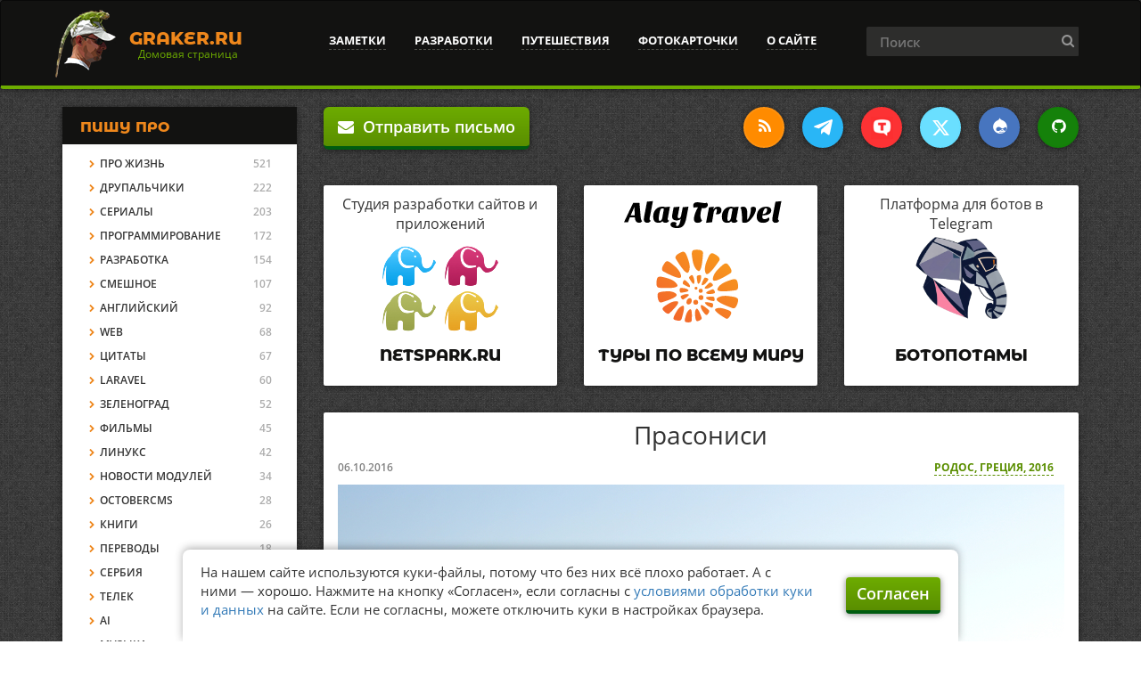

--- FILE ---
content_type: text/html; charset=UTF-8
request_url: https://graker.ru/galleries/greece-rhodes-2016/1089
body_size: 5110
content:
<!DOCTYPE html>
<html lang="ru" xmlns="http://www.w3.org/1999/xhtml"
      xmlns:og="http://ogp.me/ns#">
    <head>
        <meta charset="utf-8">
        <title>Прасониси | Graker.Ru</title>
        <meta name="description" content="">
        <meta name="title" content="Прасониси | Graker.Ru">
        <meta name="author" content="Graker">
        <meta name="viewport" content="width=device-width, initial-scale=1.0">
        <meta name="generator" content="OctoberCMS">
        <meta name="yandex-verification" content="1ee176c3f9012a5e" />
                <link rel="icon" type="image/png" href="https://graker.ru/themes/grakerru/assets/images/icon.png" />
        <link rel="canonical" href="https://graker.ru/galleries/greece-rhodes-2016/1089"/>
                <link href="https://graker.ru/combine/76d5dbabfe3fc8cc0ac0fcf531f129f0-1755592047?v=1.2" rel="stylesheet">
            </head>
    <body>

        <!-- Header -->
        <header id="layout-header">

            <!-- Nav -->
            <nav id="layout-nav" class="navbar navbar-inverse" role="navigation">
                <div class="container">
                    <div class="navbar-header">
                        <button type="button" class="navbar-toggle" data-toggle="collapse" data-target=".navbar-main-collapse">
                            <span class="sr-only">Toggle navigation</span>
                            <span class="icon-bar"></span>
                            <span class="icon-bar"></span>
                            <span class="icon-bar"></span>
                        </button>
                        <div>
                                                            <a class="navbar-brand" href="https://graker.ru">Graker.Ru</a>
                                                        <span class="site-slogan">Домовая страница</span>
                        </div>
                    </div>
                    <div class="collapse navbar-collapse navbar-main-collapse">
                        <ul class="nav navbar-nav">
        <li role="presentation" class="  ">
                    <a href="https://graker.ru" >
                Заметки
            </a>
        
            </li>
    <li role="presentation" class="  ">
                    <a href="https://graker.ru/project" >
                Разработки
            </a>
        
            </li>
    <li role="presentation" class="  ">
                    <a href="https://graker.ru/travel" >
                Путешествия
            </a>
        
            </li>
    <li role="presentation" class="  ">
                    <a href="https://graker.ru/galleries" >
                Фотокарточки
            </a>
        
            </li>
    <li role="presentation" class="  ">
                    <a href="https://graker.ru/about" >
                О сайте
            </a>
        
            </li>
</ul>
                        <form class="navbar-form navbar-right navbar-search" role="search" action="https://graker.ru/search" method="get">
                            <div class="form-group has-feedback">
                                <input name="q" type="text" placeholder="Поиск" autocomplete="off">
                                <i class="icon-search form-control-feedback"></i>
                            </div>
                        </form>
                    </div>
                </div>
            </nav>

            <div class="christmas-container container-fluid">
                            </div>

        </header>

        <!-- Content -->
        <section id="layout-content">
            <div class="container">
                <div class="row">
                    <div class="col-md-9 col-md-push-3">
                        <div class="row">
    <div class="col-xs-12 col-sm-4 contact-button">
        <a data-toggle="modal" href="#content-confirmation" class="btn btn-primary btn-lg"><i class="icon-envelope"></i>&nbsp;&nbsp;Отправить письмо</a>
    </div>
    <div class="col-xs-12 col-sm-offset-2 col-sm-6">
        <div class="service-icons pull-right">
            <a class="rss-link" title="Лента RSS" target="_blank" href="/rss.xml"><i class="icon-rss"></i></a>
            <a class="telegram-link" title="Телеграм-канал" target="_blank" href="https://t.me/graker_coding"><i class="icon-telegram"></i></a>
            <a class="tenchat-link" title="Tenchat" target="_blank" href="https://tenchat.ru/graker"><i class="icon-tenchat"></i></a>
            <a class="twitter-link" title="Xwitter" target="_blank" href="https://x.com/graker_ru"><i class="icon-x-twitter"></i></a>
            <a class="drupal-link" title="Drupal" target="_blank" href="https://www.drupal.org/u/graker"><i class="icon-drupal"></i></a>
            <a class="github-link" title="Github" target="_blank" href="https://github.com/graker/"><i class="icon-github"></i></a>
        </div>
    </div>
</div>                        <div class="project-blocks">
    <div class="row">
                    <div class="col-sm-4">
                <div class="project-block netspark-project">
    <div class="description">
        Студия разработки сайтов и приложений
    </div>
    <div class="image">
        <a href="https://netspark.ru" target="_blank"><img src="https://graker.ru/themes/grakerru/assets/images/content/netspark.png" /></a>
    </div>
    <h4>
        <a href="https://netspark.ru" target="_blank">Netspark.ru</a>
    </h4>
</div>            </div>
                    <div class="col-sm-4">
                <div class="project-block alaytravel-project">
    <div class="image-fit">
        <a href="https://alaytravel.ru"><img src="https://graker.ru/themes/grakerru/assets/images/content/alaytravel.svg" /></a>
    </div>
    <h4>
        <a href="https://alaytravel.ru">Туры по всему миру</a>
    </h4>
</div>            </div>
                    <div class="col-sm-4">
                <div class="project-block botopotamus-project">
    <div class="description">
        Платформа для ботов в Telegram
    </div>
    <div class="image">
        <a href="https://botopotamus.ru" target="_blank"><img src="https://graker.ru/themes/grakerru/assets/images/content/botopotamus.png" /></a>
    </div>
    <h4>
        <a href="https://botopotamus.ru" target="_blank">Ботопотамы</a>
    </h4>
</div>            </div>
            </div>
</div>                        <div class="post-wrapper">
    
    <h1 class="blog-post-heading">Прасониси</h1>
<div class="photo-image row">
    <div class="photo col-xs-12">
        <div class="date-and-tags">
            <div class="date">
                06.10.2016
            </div>
            <div class="tags">
                <span class="tag"><a href="https://graker.ru/galleries/greece-rhodes-2016">Родос, Греция, 2016</a></span>
            </div>
        </div>
        <a class="magnific" title="Прасониси" href="https://graker.ru/storage/app/uploads/public/57f/6ae/437/57f6ae437808b218348110.jpg">
            <img data-src="dsc07665.jpg" src="https://graker.ru/storage/app/uploads/public/57f/6ae/437/57f6ae437808b218348110.jpg" alt="Прасониси" title="Прасониси" style="max-width: 100%" />
        </a>
    </div>
        <div class="text-center col-xs-12">
        <div class="photo-navigation">
                            <a class="next" href="https://graker.ru/galleries/greece-rhodes-2016/1090">‹ следующая фотокарточка</a>
                        <div>|</div>
                            <a class="previous" href="https://graker.ru/galleries/greece-rhodes-2016/1141">предыдущая фотокарточка ›</a>
                    </div>
    </div>
</div></div>                    </div>
                    <div class="col-md-3 col-md-pull-9"><div id="sidebar" class="sidebar">
    <div class="sidebar-block">
        <h3>Пишу про</h3>
        <div class="block-content">
                <ul class="category-list">
                  <li >
      <a href="/life">Про жизнь</a>
              <span class="category-posts-count">521</span>
      
              <ul>
                  </ul>
          </li>
                <li >
      <a href="/drupal">Друпальчики</a>
              <span class="category-posts-count">222</span>
      
              <ul>
                  </ul>
          </li>
                <li >
      <a href="/shows">Сериалы</a>
              <span class="category-posts-count">203</span>
      
              <ul>
                  </ul>
          </li>
                <li >
      <a href="/programming">Программирование</a>
              <span class="category-posts-count">172</span>
      
              <ul>
                  </ul>
          </li>
                <li >
      <a href="/development">Разработка</a>
              <span class="category-posts-count">154</span>
      
              <ul>
                  </ul>
          </li>
                <li >
      <a href="/fun">Смешное</a>
              <span class="category-posts-count">107</span>
      
              <ul>
                  </ul>
          </li>
                <li >
      <a href="/english">Английский</a>
              <span class="category-posts-count">92</span>
      
              <ul>
                  </ul>
          </li>
                <li >
      <a href="/web">Web</a>
              <span class="category-posts-count">68</span>
      
              <ul>
                  </ul>
          </li>
                <li >
      <a href="/quotes">Цитаты</a>
              <span class="category-posts-count">67</span>
      
              <ul>
                  </ul>
          </li>
                <li >
      <a href="/laravel">Laravel</a>
              <span class="category-posts-count">60</span>
      
              <ul>
                  </ul>
          </li>
                <li >
      <a href="/zelenograd">Зеленоград</a>
              <span class="category-posts-count">52</span>
      
              <ul>
                  </ul>
          </li>
                <li >
      <a href="/movies">Фильмы</a>
              <span class="category-posts-count">45</span>
      
              <ul>
                  </ul>
          </li>
                <li >
      <a href="/linux">Линукс</a>
              <span class="category-posts-count">42</span>
      
              <ul>
                  </ul>
          </li>
                <li >
      <a href="/novosti-moduley">Новости модулей</a>
              <span class="category-posts-count">34</span>
      
              <ul>
                  </ul>
          </li>
                <li >
      <a href="/octobercms">OctoberCMS</a>
              <span class="category-posts-count">28</span>
      
              <ul>
                  </ul>
          </li>
                <li >
      <a href="/books">Книги</a>
              <span class="category-posts-count">26</span>
      
              <ul>
                  </ul>
          </li>
                <li >
      <a href="/translations">Переводы</a>
              <span class="category-posts-count">18</span>
      
              <ul>
                  </ul>
          </li>
                <li >
      <a href="/serbia">Сербия</a>
              <span class="category-posts-count">18</span>
      
              <ul>
                  </ul>
          </li>
                <li >
      <a href="/tv-tag">Телек</a>
              <span class="category-posts-count">15</span>
      
              <ul>
                  </ul>
          </li>
                <li >
      <a href="/artificial-intelligence">AI</a>
              <span class="category-posts-count">13</span>
      
              <ul>
                  </ul>
          </li>
                <li >
      <a href="/music">Музыка</a>
              <span class="category-posts-count">12</span>
      
              <ul>
                  </ul>
          </li>
                <li >
      <a href="/kde">KDE</a>
              <span class="category-posts-count">11</span>
      
              <ul>
                  </ul>
          </li>
                          </ul>
        </div>
    </div>
    
    <div class="sidebar-block">
        <h3>Популярные заметки</h3>
<ul class="popular-posts">
    <li><a href="/project/flight_of_the_conchords">Полет Конкордов</a></li>
    <li><a href="/news/2010/07/28/sherlock">Новый Шерлок</a></li>
    <li><a href="/news/2010/10/04/breadcrumb_modules">Крошечные модули</a></li>
    <li><a href="/news/2011/04/30/video_pro_modul_hansel">Видео про модуль Hansel</a></li>
    <li><a href="/news/2010/02/24/views_integration">Как подружить свой тип данных с Views</a></li>
</ul>    </div>

    <div class="sidebar-block">
        <h3>Случайные заметки</h3>
        <ul class="random-posts">
            <li>
            <a href="https://graker.ru/news/2017/10/12/laravel-error-screen">Ошибки в Laravel</a>
        </li>
            <li>
            <a href="https://graker.ru/news/2011/02/10/neskolko_slov_o_drupalbehaviors_i_documentready">Несколько слов о Drupal.Behaviors и $(document).ready()</a>
        </li>
            <li>
            <a href="https://graker.ru/news/2009/08/29/ya_vernulsya">Я вернулся</a>
        </li>
            <li>
            <a href="https://graker.ru/news/2014/11/07/user_login_block_na_prodvinutykh_kostylyakh">User login block на продвинутых костылях</a>
        </li>
            <li>
            <a href="https://graker.ru/news/2012/01/01/s_novym_godom-2">С НОВЫМ ГОДОМ!</a>
        </li>
    </ul>
    </div>

    <div class="sidebar-block">
        <h3>Случайные картинки</h3>
        <div class="random-photos">
        <div class="photo">
        <a href="https://graker.ru/galleries/vatican/1297"><img src="https://graker.ru/storage/app/uploads/public/58d/551/b19/thumb_1383_640_480_0_0_crop.jpg" /></a>
                    <a class="photo-title" href="https://graker.ru/galleries/vatican/1297">Карта</a>
            </div>
        <div class="photo">
        <a href="https://graker.ru/galleries/rome/1368"><img src="https://graker.ru/storage/app/uploads/public/591/f71/0c7/thumb_1466_640_480_0_0_crop.jpg" /></a>
                    <a class="photo-title" href="https://graker.ru/galleries/rome/1368">Форум</a>
            </div>
        <div class="photo">
        <a href="https://graker.ru/galleries/thailand-2009/110"><img src="https://graker.ru/storage/app/uploads/public/57a/436/f63/thumb_116_640_480_0_0_crop.jpg" /></a>
                    <a class="photo-title" href="https://graker.ru/galleries/thailand-2009/110">Храм утренней зари</a>
            </div>
    </div>    </div>

    <div class="sidebar-block">
        <h3>Полезные ссылки</h3>
        <ul class="popular-posts">
            <li>
                <a href="/privacy-policy">Политика обработки персональных данных</a>
            </li>
        </ul>
    </div>
</div></div>
                </div>
            </div>
        </section>

        <div class="control-popup modal fade" id="content-confirmation" tabindex="-1" role="dialog">
    <div class="modal-dialog">
        <form class="ContactUsForm" role="form"
              data-request="contactForm::onMailSent"
              data-request-update="'contactForm::confirm': '.confirm-container'">
            <div class="modal-content">
                <div class="modal-header">
                    <button type="button" class="close" data-dismiss="modal" aria-hidden="true">&times;</button>
                    <h4 class="modal-title">Отправить письмо</h4>
                </div>
                <div class="modal-body">
                    <div class="confirm-container">
                        <!--This will contain the confirmation when the email is successfully sent-->
                    </div>
                    <div class="form-groups">
                        <p>Если требуется со мной связаться, заполните форму и нажмите «Отправить письмо».
                            Письмо будет незамедлительно передано мне. Прочитаю и отвечу по мере возможностей.</p>
                        <div class="form-group">
                            <input type="hidden" class="form-control" value="Посетитель сайта" name="name">
                        </div>
                        <div class="form-group">
                            <input type="text" class="form-control" value="" name="email" placeholder="Ваш email">
                        </div>
                        <div class="form-group">
                            <input type="hidden" class="form-control" value="Письмо из формы обратной связи" name="subject">
                        </div>
                        <div class="form-group">
                            <textarea class="form-control" value="" name="body" placeholder="Сообщение" cols="30" rows="10"></textarea>
                        </div>
                                            </div>
                </div>
                <div class="modal-footer">
                    <div class="form-groups text-center">
                        <button type="submit" class="btn btn-primary btn-lg center-block"><i class="icon-envelope"></i>&nbsp;&nbsp;Отправить письмо</button>
                    </div>
                </div>
            </div>
        </form>
    </div>
</div>
        <!-- Footer -->
        <footer id="layout-footer">
            <div id="footer">
    <div class="container-fluid">
        <div class="container">
            <p class="muted credit"><a href="/about#copyright">&copy;</a> Graker's, 2009&nbsp;&ndash; 2026.</p>
        </div>
    </div>
</div>        </footer>

        <div id="cookieConsentWrapper" class="fixed-bottom w-100">
    <div class="cookie-content-wrapper">
        <div id="cookieConsent" class="cookie-consent-container bg-light">
            <div class="cookie-content">
                <div class="cookie-text">
                    <p class="mb-0">
                        На нашем сайте используются куки-файлы, потому что без них всё плохо работает. А с ними&nbsp;&mdash; хорошо. Нажмите на кнопку «Согласен», если согласны с <a href="/privacy-policy">условиями обработки куки и данных</a> на сайте. Если не согласны, можете отключить куки в настройках браузера.
                    </p>
                </div>
                <div>
                    <button id="cookieConsentBtn" class="btn btn-primary">Согласен</button>
                </div>
            </div>
        </div>
    </div>
</div>
        <!-- Scripts -->
        <script src="https://graker.ru/combine/facf0070b8eaf8220b7e2299c1183e0c-1748782862"></script>
        <script src="https://graker.ru/plugins/devinx/contactus/assets/js/main.js"></script>
        <!-- Yandex.Metrika counter -->
        <script type="text/javascript">
            (function (m, e, t, r, i, k, a) {
                m[i] = m[i] || function () { (m[i].a = m[i].a || []).push(arguments) };
                m[i].l = 1 * new Date();
                for (var j = 0; j < document.scripts.length; j++) { if (document.scripts[j].src === r) { return; } }
                k = e.createElement(t), a = e.getElementsByTagName(t)[0], k.async = 1, k.src = r, a.parentNode.insertBefore(k, a)
            })
                (window, document, "script", "https://mc.yandex.ru/metrika/tag.js", "ym");

            ym(102294407, "init", {
                clickmap: true,
                trackLinks: true,
                accurateTrackBounce: true,
                webvisor: true
            });
        </script>
        <noscript>
            <div><img src="https://mc.yandex.ru/watch/102294407" style="position:absolute; left:-9999px;" alt="" /></div>
        </noscript>
        <!-- /Yandex.Metrika counter -->
    </body>
</html>

--- FILE ---
content_type: text/css; charset=UTF-8
request_url: https://graker.ru/combine/76d5dbabfe3fc8cc0ac0fcf531f129f0-1755592047?v=1.2
body_size: 28017
content:
html {font-family:sans-serif;-ms-text-size-adjust:100%;-webkit-text-size-adjust:100%}
body {margin:0}
article,
aside,
details,
figcaption,
figure,
footer,
header,
hgroup,
main,
menu,
nav,
section,
summary {display:block}
audio,
canvas,
progress,
video {display:inline-block;vertical-align:baseline}
audio:not([controls]) {display:none;height:0}
[hidden],
template {display:none}
a {background-color:transparent}
a:active,
a:hover {outline:0}
abbr[title] {border-bottom:1px dotted}
b,
strong {font-weight:bold}
dfn {font-style:italic}
h1 {font-size:2em;margin:0.67em 0}
mark {background:#ff0;color:#000}
small {font-size:80%}
sub,
sup {font-size:75%;line-height:0;position:relative;vertical-align:baseline}
sup {top:-0.5em}
sub {bottom:-0.25em}
img {border:0}
svg:not(:root) {overflow:hidden}
figure {margin:1em 40px}
hr {-moz-box-sizing:content-box;box-sizing:content-box;height:0}
pre {overflow:auto}
code,
kbd,
pre,
samp {font-family:monospace,monospace;font-size:1em}
button,
input,
optgroup,
select,
textarea {color:inherit;font:inherit;margin:0}
button {overflow:visible}
button,
select {text-transform:none}
button,
html input[type="button"],
input[type="reset"],
input[type="submit"] {-webkit-appearance:button;cursor:pointer}
button[disabled],
html input[disabled] {cursor:default}
button::-moz-focus-inner,
input::-moz-focus-inner {border:0;padding:0}
input {line-height:normal}
input[type="checkbox"],
input[type="radio"] {box-sizing:border-box;padding:0}
input[type="number"]::-webkit-inner-spin-button,
input[type="number"]::-webkit-outer-spin-button {height:auto}
input[type="search"] {-webkit-appearance:textfield;-moz-box-sizing:content-box;-webkit-box-sizing:content-box;box-sizing:content-box}
input[type="search"]::-webkit-search-cancel-button,
input[type="search"]::-webkit-search-decoration {-webkit-appearance:none}
fieldset {border:1px solid #c0c0c0;margin:0 2px;padding:0.35em 0.625em 0.75em}
legend {border:0;padding:0}
textarea {overflow:auto}
optgroup {font-weight:bold}
table {border-collapse:collapse;border-spacing:0}
td,
th {padding:0}@media print {*,*:before,*:after {background:transparent !important;color:#000 !important;box-shadow:none !important;text-shadow:none !important }a,a:visited {text-decoration:underline }a[href]:after {content:" (" attr(href) ")" }abbr[title]:after {content:" (" attr(title) ")" }a[href^="#"]:after,a[href^="javascript:"]:after {content:"" }pre,blockquote {border:1px solid #999;page-break-inside:avoid }thead {display:table-header-group }tr,img {page-break-inside:avoid }img {max-width:100% !important }p,h2,h3 {orphans:3;widows:3 }h2,h3 {page-break-after:avoid }select {background:#fff !important }.navbar {display:none }.btn >.caret,.dropup >.btn >.caret {border-top-color:#000 !important }.label {border:1px solid #000 }.table {border-collapse:collapse !important }.table td,.table th {background-color:#fff !important }.table-bordered th,.table-bordered td {border:1px solid #ddd !important }}
* {-webkit-box-sizing:border-box;-moz-box-sizing:border-box;box-sizing:border-box}
*:before,
*:after {-webkit-box-sizing:border-box;-moz-box-sizing:border-box;box-sizing:border-box}
html {font-size:10px;-webkit-tap-highlight-color:rgba(0,0,0,0)}
body {font-family:"Open Sans",sans-serif;font-size:14px;line-height:1.42857143;color:#333;background-color:#fff}
input,
button,
select,
textarea {font-family:inherit;font-size:inherit;line-height:inherit}
a {color:#337ab7;text-decoration:none}
a:hover,
a:focus {color:#23527c;text-decoration:underline}
a:focus {outline:thin dotted;outline:5px auto -webkit-focus-ring-color;outline-offset:-2px}
figure {margin:0}
img {vertical-align:middle}
.img-responsive,
.thumbnail >img,
.thumbnail a >img,
.carousel-inner >.item >img,
.carousel-inner >.item >a >img {display:block;max-width:100%;height:auto}
.img-rounded {border-radius:6px}
.img-thumbnail {padding:4px;line-height:1.42857143;background-color:#fff;border:1px solid #ddd;border-radius:4px;-webkit-transition:all 0.2s ease-in-out;-o-transition:all 0.2s ease-in-out;transition:all 0.2s ease-in-out;display:inline-block;max-width:100%;height:auto}
.img-circle {border-radius:50%}
hr {margin-top:20px;margin-bottom:20px;border:0;border-top:1px solid #eee}
.sr-only {position:absolute;width:1px;height:1px;margin:-1px;padding:0;overflow:hidden;clip:rect(0,0,0,0);border:0}
.sr-only-focusable:active,
.sr-only-focusable:focus {position:static;width:auto;height:auto;margin:0;overflow:visible;clip:auto}
[role="button"] {cursor:pointer}
h1,
h2,
h3,
h4,
h5,
h6,
.h1,
.h2,
.h3,
.h4,
.h5,
.h6 {font-family:inherit;font-weight:500;line-height:1.1;color:inherit}
h1 small,
h2 small,
h3 small,
h4 small,
h5 small,
h6 small,
.h1 small,
.h2 small,
.h3 small,
.h4 small,
.h5 small,
.h6 small,
h1 .small,
h2 .small,
h3 .small,
h4 .small,
h5 .small,
h6 .small,
.h1 .small,
.h2 .small,
.h3 .small,
.h4 .small,
.h5 .small,
.h6 .small {font-weight:normal;line-height:1;color:#777}
h1,
.h1,
h2,
.h2,
h3,
.h3 {margin-top:20px;margin-bottom:10px}
h1 small,
.h1 small,
h2 small,
.h2 small,
h3 small,
.h3 small,
h1 .small,
.h1 .small,
h2 .small,
.h2 .small,
h3 .small,
.h3 .small {font-size:65%}
h4,
.h4,
h5,
.h5,
h6,
.h6 {margin-top:10px;margin-bottom:10px}
h4 small,
.h4 small,
h5 small,
.h5 small,
h6 small,
.h6 small,
h4 .small,
.h4 .small,
h5 .small,
.h5 .small,
h6 .small,
.h6 .small {font-size:75%}
h1,
.h1 {font-size:36px}
h2,
.h2 {font-size:30px}
h3,
.h3 {font-size:24px}
h4,
.h4 {font-size:18px}
h5,
.h5 {font-size:14px}
h6,
.h6 {font-size:12px}
p {margin:0 0 10px}
.lead {margin-bottom:20px;font-size:16px;font-weight:300;line-height:1.4}
@media (min-width:768px) {.lead {font-size:21px }}
small,
.small {font-size:85%}
mark,
.mark {background-color:#fcf8e3;padding:.2em}
.text-left {text-align:left}
.text-right {text-align:right}
.text-center {text-align:center}
.text-justify {text-align:justify}
.text-nowrap {white-space:nowrap}
.text-lowercase {text-transform:lowercase}
.text-uppercase {text-transform:uppercase}
.text-capitalize {text-transform:capitalize}
.text-muted {color:#777}
.text-primary {color:#337ab7}
a.text-primary:hover {color:#286090}
.text-success {color:#3c763d}
a.text-success:hover {color:#2b542c}
.text-info {color:#31708f}
a.text-info:hover {color:#245269}
.text-warning {color:#8a6d3b}
a.text-warning:hover {color:#66512c}
.text-danger {color:#a94442}
a.text-danger:hover {color:#843534}
.bg-primary {color:#fff;background-color:#337ab7}
a.bg-primary:hover {background-color:#286090}
.bg-success {background-color:#dff0d8}
a.bg-success:hover {background-color:#c1e2b3}
.bg-info {background-color:#d9edf7}
a.bg-info:hover {background-color:#afd9ee}
.bg-warning {background-color:#fcf8e3}
a.bg-warning:hover {background-color:#f7ecb5}
.bg-danger {background-color:#f2dede}
a.bg-danger:hover {background-color:#e4b9b9}
.page-header {padding-bottom:9px;margin:40px 0 20px;border-bottom:1px solid #eee}
ul,
ol {margin-top:0;margin-bottom:10px}
ul ul,
ol ul,
ul ol,
ol ol {margin-bottom:0}
.list-unstyled {padding-left:0;list-style:none}
.list-inline {padding-left:0;list-style:none;margin-left:-5px}
.list-inline >li {display:inline-block;padding-left:5px;padding-right:5px}
dl {margin-top:0;margin-bottom:20px}
dt,
dd {line-height:1.42857143}
dt {font-weight:bold}
dd {margin-left:0}
@media (min-width:992px) {.dl-horizontal dt {float:left;width:160px;clear:left;text-align:right;overflow:hidden;text-overflow:ellipsis;white-space:nowrap }.dl-horizontal dd {margin-left:180px }}
abbr[title],
abbr[data-original-title] {cursor:help;border-bottom:1px dotted #777}
.initialism {font-size:90%;text-transform:uppercase}
blockquote {padding:10px 20px;margin:0 0 20px;font-size:17.5px;border-left:5px solid #eee}
blockquote p:last-child,
blockquote ul:last-child,
blockquote ol:last-child {margin-bottom:0}
blockquote footer,
blockquote small,
blockquote .small {display:block;font-size:80%;line-height:1.42857143;color:#777}
blockquote footer:before,
blockquote small:before,
blockquote .small:before {content:'\2014 \00A0'}
.blockquote-reverse,
blockquote.pull-right {padding-right:15px;padding-left:0;border-right:5px solid #eee;border-left:0;text-align:right}
.blockquote-reverse footer:before,
blockquote.pull-right footer:before,
.blockquote-reverse small:before,
blockquote.pull-right small:before,
.blockquote-reverse .small:before,
blockquote.pull-right .small:before {content:''}
.blockquote-reverse footer:after,
blockquote.pull-right footer:after,
.blockquote-reverse small:after,
blockquote.pull-right small:after,
.blockquote-reverse .small:after,
blockquote.pull-right .small:after {content:'\00A0 \2014'}
address {margin-bottom:20px;font-style:normal;line-height:1.42857143}
code,
kbd,
pre,
samp {font-family:Menlo,Monaco,Consolas,"Courier New",monospace}
code {padding:2px 4px;font-size:90%;color:#c7254e;background-color:#f9f2f4;border-radius:4px}
kbd {padding:2px 4px;font-size:90%;color:#fff;background-color:#333;border-radius:3px;box-shadow:inset 0 -1px 0 rgba(0,0,0,0.25)}
kbd kbd {padding:0;font-size:100%;font-weight:bold;box-shadow:none}
pre {display:block;padding:9.5px;margin:0 0 10px;font-size:13px;line-height:1.42857143;word-break:break-all;word-wrap:break-word;color:#333;background-color:#f5f5f5;border:1px solid #ccc;border-radius:4px}
pre code {padding:0;font-size:inherit;color:inherit;white-space:pre-wrap;background-color:transparent;border-radius:0}
.pre-scrollable {max-height:340px;overflow-y:scroll}
.container {margin-right:auto;margin-left:auto;padding-left:15px;padding-right:15px}
@media (min-width:768px) {.container {width:750px }}
@media (min-width:992px) {.container {width:970px }}
@media (min-width:1200px) {.container {width:1170px }}
.container-fluid {margin-right:auto;margin-left:auto;padding-left:15px;padding-right:15px}
.row {margin-left:-15px;margin-right:-15px}
.col-xs-1,.col-sm-1,.col-md-1,.col-lg-1,.col-xs-2,.col-sm-2,.col-md-2,.col-lg-2,.col-xs-3,.col-sm-3,.col-md-3,.col-lg-3,.col-xs-4,.col-sm-4,.col-md-4,.col-lg-4,.col-xs-5,.col-sm-5,.col-md-5,.col-lg-5,.col-xs-6,.col-sm-6,.col-md-6,.col-lg-6,.col-xs-7,.col-sm-7,.col-md-7,.col-lg-7,.col-xs-8,.col-sm-8,.col-md-8,.col-lg-8,.col-xs-9,.col-sm-9,.col-md-9,.col-lg-9,.col-xs-10,.col-sm-10,.col-md-10,.col-lg-10,.col-xs-11,.col-sm-11,.col-md-11,.col-lg-11,.col-xs-12,.col-sm-12,.col-md-12,.col-lg-12 {position:relative;min-height:1px;padding-left:15px;padding-right:15px}
.col-xs-1,.col-xs-2,.col-xs-3,.col-xs-4,.col-xs-5,.col-xs-6,.col-xs-7,.col-xs-8,.col-xs-9,.col-xs-10,.col-xs-11,.col-xs-12 {float:left}
.col-xs-12 {width:100%}
.col-xs-11 {width:91.66666667%}
.col-xs-10 {width:83.33333333%}
.col-xs-9 {width:75%}
.col-xs-8 {width:66.66666667%}
.col-xs-7 {width:58.33333333%}
.col-xs-6 {width:50%}
.col-xs-5 {width:41.66666667%}
.col-xs-4 {width:33.33333333%}
.col-xs-3 {width:25%}
.col-xs-2 {width:16.66666667%}
.col-xs-1 {width:8.33333333%}
.col-xs-pull-12 {right:100%}
.col-xs-pull-11 {right:91.66666667%}
.col-xs-pull-10 {right:83.33333333%}
.col-xs-pull-9 {right:75%}
.col-xs-pull-8 {right:66.66666667%}
.col-xs-pull-7 {right:58.33333333%}
.col-xs-pull-6 {right:50%}
.col-xs-pull-5 {right:41.66666667%}
.col-xs-pull-4 {right:33.33333333%}
.col-xs-pull-3 {right:25%}
.col-xs-pull-2 {right:16.66666667%}
.col-xs-pull-1 {right:8.33333333%}
.col-xs-pull-0 {right:auto}
.col-xs-push-12 {left:100%}
.col-xs-push-11 {left:91.66666667%}
.col-xs-push-10 {left:83.33333333%}
.col-xs-push-9 {left:75%}
.col-xs-push-8 {left:66.66666667%}
.col-xs-push-7 {left:58.33333333%}
.col-xs-push-6 {left:50%}
.col-xs-push-5 {left:41.66666667%}
.col-xs-push-4 {left:33.33333333%}
.col-xs-push-3 {left:25%}
.col-xs-push-2 {left:16.66666667%}
.col-xs-push-1 {left:8.33333333%}
.col-xs-push-0 {left:auto}
.col-xs-offset-12 {margin-left:100%}
.col-xs-offset-11 {margin-left:91.66666667%}
.col-xs-offset-10 {margin-left:83.33333333%}
.col-xs-offset-9 {margin-left:75%}
.col-xs-offset-8 {margin-left:66.66666667%}
.col-xs-offset-7 {margin-left:58.33333333%}
.col-xs-offset-6 {margin-left:50%}
.col-xs-offset-5 {margin-left:41.66666667%}
.col-xs-offset-4 {margin-left:33.33333333%}
.col-xs-offset-3 {margin-left:25%}
.col-xs-offset-2 {margin-left:16.66666667%}
.col-xs-offset-1 {margin-left:8.33333333%}
.col-xs-offset-0 {margin-left:0%}
@media (min-width:768px) {.col-sm-1,.col-sm-2,.col-sm-3,.col-sm-4,.col-sm-5,.col-sm-6,.col-sm-7,.col-sm-8,.col-sm-9,.col-sm-10,.col-sm-11,.col-sm-12 {float:left }.col-sm-12 {width:100% }.col-sm-11 {width:91.66666667% }.col-sm-10 {width:83.33333333% }.col-sm-9 {width:75% }.col-sm-8 {width:66.66666667% }.col-sm-7 {width:58.33333333% }.col-sm-6 {width:50% }.col-sm-5 {width:41.66666667% }.col-sm-4 {width:33.33333333% }.col-sm-3 {width:25% }.col-sm-2 {width:16.66666667% }.col-sm-1 {width:8.33333333% }.col-sm-pull-12 {right:100% }.col-sm-pull-11 {right:91.66666667% }.col-sm-pull-10 {right:83.33333333% }.col-sm-pull-9 {right:75% }.col-sm-pull-8 {right:66.66666667% }.col-sm-pull-7 {right:58.33333333% }.col-sm-pull-6 {right:50% }.col-sm-pull-5 {right:41.66666667% }.col-sm-pull-4 {right:33.33333333% }.col-sm-pull-3 {right:25% }.col-sm-pull-2 {right:16.66666667% }.col-sm-pull-1 {right:8.33333333% }.col-sm-pull-0 {right:auto }.col-sm-push-12 {left:100% }.col-sm-push-11 {left:91.66666667% }.col-sm-push-10 {left:83.33333333% }.col-sm-push-9 {left:75% }.col-sm-push-8 {left:66.66666667% }.col-sm-push-7 {left:58.33333333% }.col-sm-push-6 {left:50% }.col-sm-push-5 {left:41.66666667% }.col-sm-push-4 {left:33.33333333% }.col-sm-push-3 {left:25% }.col-sm-push-2 {left:16.66666667% }.col-sm-push-1 {left:8.33333333% }.col-sm-push-0 {left:auto }.col-sm-offset-12 {margin-left:100% }.col-sm-offset-11 {margin-left:91.66666667% }.col-sm-offset-10 {margin-left:83.33333333% }.col-sm-offset-9 {margin-left:75% }.col-sm-offset-8 {margin-left:66.66666667% }.col-sm-offset-7 {margin-left:58.33333333% }.col-sm-offset-6 {margin-left:50% }.col-sm-offset-5 {margin-left:41.66666667% }.col-sm-offset-4 {margin-left:33.33333333% }.col-sm-offset-3 {margin-left:25% }.col-sm-offset-2 {margin-left:16.66666667% }.col-sm-offset-1 {margin-left:8.33333333% }.col-sm-offset-0 {margin-left:0% }}
@media (min-width:992px) {.col-md-1,.col-md-2,.col-md-3,.col-md-4,.col-md-5,.col-md-6,.col-md-7,.col-md-8,.col-md-9,.col-md-10,.col-md-11,.col-md-12 {float:left }.col-md-12 {width:100% }.col-md-11 {width:91.66666667% }.col-md-10 {width:83.33333333% }.col-md-9 {width:75% }.col-md-8 {width:66.66666667% }.col-md-7 {width:58.33333333% }.col-md-6 {width:50% }.col-md-5 {width:41.66666667% }.col-md-4 {width:33.33333333% }.col-md-3 {width:25% }.col-md-2 {width:16.66666667% }.col-md-1 {width:8.33333333% }.col-md-pull-12 {right:100% }.col-md-pull-11 {right:91.66666667% }.col-md-pull-10 {right:83.33333333% }.col-md-pull-9 {right:75% }.col-md-pull-8 {right:66.66666667% }.col-md-pull-7 {right:58.33333333% }.col-md-pull-6 {right:50% }.col-md-pull-5 {right:41.66666667% }.col-md-pull-4 {right:33.33333333% }.col-md-pull-3 {right:25% }.col-md-pull-2 {right:16.66666667% }.col-md-pull-1 {right:8.33333333% }.col-md-pull-0 {right:auto }.col-md-push-12 {left:100% }.col-md-push-11 {left:91.66666667% }.col-md-push-10 {left:83.33333333% }.col-md-push-9 {left:75% }.col-md-push-8 {left:66.66666667% }.col-md-push-7 {left:58.33333333% }.col-md-push-6 {left:50% }.col-md-push-5 {left:41.66666667% }.col-md-push-4 {left:33.33333333% }.col-md-push-3 {left:25% }.col-md-push-2 {left:16.66666667% }.col-md-push-1 {left:8.33333333% }.col-md-push-0 {left:auto }.col-md-offset-12 {margin-left:100% }.col-md-offset-11 {margin-left:91.66666667% }.col-md-offset-10 {margin-left:83.33333333% }.col-md-offset-9 {margin-left:75% }.col-md-offset-8 {margin-left:66.66666667% }.col-md-offset-7 {margin-left:58.33333333% }.col-md-offset-6 {margin-left:50% }.col-md-offset-5 {margin-left:41.66666667% }.col-md-offset-4 {margin-left:33.33333333% }.col-md-offset-3 {margin-left:25% }.col-md-offset-2 {margin-left:16.66666667% }.col-md-offset-1 {margin-left:8.33333333% }.col-md-offset-0 {margin-left:0% }}
@media (min-width:1200px) {.col-lg-1,.col-lg-2,.col-lg-3,.col-lg-4,.col-lg-5,.col-lg-6,.col-lg-7,.col-lg-8,.col-lg-9,.col-lg-10,.col-lg-11,.col-lg-12 {float:left }.col-lg-12 {width:100% }.col-lg-11 {width:91.66666667% }.col-lg-10 {width:83.33333333% }.col-lg-9 {width:75% }.col-lg-8 {width:66.66666667% }.col-lg-7 {width:58.33333333% }.col-lg-6 {width:50% }.col-lg-5 {width:41.66666667% }.col-lg-4 {width:33.33333333% }.col-lg-3 {width:25% }.col-lg-2 {width:16.66666667% }.col-lg-1 {width:8.33333333% }.col-lg-pull-12 {right:100% }.col-lg-pull-11 {right:91.66666667% }.col-lg-pull-10 {right:83.33333333% }.col-lg-pull-9 {right:75% }.col-lg-pull-8 {right:66.66666667% }.col-lg-pull-7 {right:58.33333333% }.col-lg-pull-6 {right:50% }.col-lg-pull-5 {right:41.66666667% }.col-lg-pull-4 {right:33.33333333% }.col-lg-pull-3 {right:25% }.col-lg-pull-2 {right:16.66666667% }.col-lg-pull-1 {right:8.33333333% }.col-lg-pull-0 {right:auto }.col-lg-push-12 {left:100% }.col-lg-push-11 {left:91.66666667% }.col-lg-push-10 {left:83.33333333% }.col-lg-push-9 {left:75% }.col-lg-push-8 {left:66.66666667% }.col-lg-push-7 {left:58.33333333% }.col-lg-push-6 {left:50% }.col-lg-push-5 {left:41.66666667% }.col-lg-push-4 {left:33.33333333% }.col-lg-push-3 {left:25% }.col-lg-push-2 {left:16.66666667% }.col-lg-push-1 {left:8.33333333% }.col-lg-push-0 {left:auto }.col-lg-offset-12 {margin-left:100% }.col-lg-offset-11 {margin-left:91.66666667% }.col-lg-offset-10 {margin-left:83.33333333% }.col-lg-offset-9 {margin-left:75% }.col-lg-offset-8 {margin-left:66.66666667% }.col-lg-offset-7 {margin-left:58.33333333% }.col-lg-offset-6 {margin-left:50% }.col-lg-offset-5 {margin-left:41.66666667% }.col-lg-offset-4 {margin-left:33.33333333% }.col-lg-offset-3 {margin-left:25% }.col-lg-offset-2 {margin-left:16.66666667% }.col-lg-offset-1 {margin-left:8.33333333% }.col-lg-offset-0 {margin-left:0% }}
table {background-color:transparent}
caption {padding-top:8px;padding-bottom:8px;color:#777;text-align:left}
th {text-align:left}
.table {width:100%;max-width:100%;margin-bottom:20px}
.table >thead >tr >th,
.table >tbody >tr >th,
.table >tfoot >tr >th,
.table >thead >tr >td,
.table >tbody >tr >td,
.table >tfoot >tr >td {padding:8px;line-height:1.42857143;vertical-align:top;border-top:1px solid #ddd}
.table >thead >tr >th {vertical-align:bottom;border-bottom:2px solid #ddd}
.table >caption + thead >tr:first-child >th,
.table >colgroup + thead >tr:first-child >th,
.table >thead:first-child >tr:first-child >th,
.table >caption + thead >tr:first-child >td,
.table >colgroup + thead >tr:first-child >td,
.table >thead:first-child >tr:first-child >td {border-top:0}
.table >tbody + tbody {border-top:2px solid #ddd}
.table .table {background-color:#fff}
.table-condensed >thead >tr >th,
.table-condensed >tbody >tr >th,
.table-condensed >tfoot >tr >th,
.table-condensed >thead >tr >td,
.table-condensed >tbody >tr >td,
.table-condensed >tfoot >tr >td {padding:5px}
.table-bordered {border:1px solid #ddd}
.table-bordered >thead >tr >th,
.table-bordered >tbody >tr >th,
.table-bordered >tfoot >tr >th,
.table-bordered >thead >tr >td,
.table-bordered >tbody >tr >td,
.table-bordered >tfoot >tr >td {border:1px solid #ddd}
.table-bordered >thead >tr >th,
.table-bordered >thead >tr >td {border-bottom-width:2px}
.table-striped >tbody >tr:nth-of-type(odd) {background-color:#f9f9f9}
.table-hover >tbody >tr:hover {background-color:#f5f5f5}
table col[class*="col-"] {position:static;float:none;display:table-column}
table td[class*="col-"],
table th[class*="col-"] {position:static;float:none;display:table-cell}
.table >thead >tr >td.active,
.table >tbody >tr >td.active,
.table >tfoot >tr >td.active,
.table >thead >tr >th.active,
.table >tbody >tr >th.active,
.table >tfoot >tr >th.active,
.table >thead >tr.active >td,
.table >tbody >tr.active >td,
.table >tfoot >tr.active >td,
.table >thead >tr.active >th,
.table >tbody >tr.active >th,
.table >tfoot >tr.active >th {background-color:#f5f5f5}
.table-hover >tbody >tr >td.active:hover,
.table-hover >tbody >tr >th.active:hover,
.table-hover >tbody >tr.active:hover >td,
.table-hover >tbody >tr:hover >.active,
.table-hover >tbody >tr.active:hover >th {background-color:#e8e8e8}
.table >thead >tr >td.success,
.table >tbody >tr >td.success,
.table >tfoot >tr >td.success,
.table >thead >tr >th.success,
.table >tbody >tr >th.success,
.table >tfoot >tr >th.success,
.table >thead >tr.success >td,
.table >tbody >tr.success >td,
.table >tfoot >tr.success >td,
.table >thead >tr.success >th,
.table >tbody >tr.success >th,
.table >tfoot >tr.success >th {background-color:#dff0d8}
.table-hover >tbody >tr >td.success:hover,
.table-hover >tbody >tr >th.success:hover,
.table-hover >tbody >tr.success:hover >td,
.table-hover >tbody >tr:hover >.success,
.table-hover >tbody >tr.success:hover >th {background-color:#d0e9c6}
.table >thead >tr >td.info,
.table >tbody >tr >td.info,
.table >tfoot >tr >td.info,
.table >thead >tr >th.info,
.table >tbody >tr >th.info,
.table >tfoot >tr >th.info,
.table >thead >tr.info >td,
.table >tbody >tr.info >td,
.table >tfoot >tr.info >td,
.table >thead >tr.info >th,
.table >tbody >tr.info >th,
.table >tfoot >tr.info >th {background-color:#d9edf7}
.table-hover >tbody >tr >td.info:hover,
.table-hover >tbody >tr >th.info:hover,
.table-hover >tbody >tr.info:hover >td,
.table-hover >tbody >tr:hover >.info,
.table-hover >tbody >tr.info:hover >th {background-color:#c4e3f3}
.table >thead >tr >td.warning,
.table >tbody >tr >td.warning,
.table >tfoot >tr >td.warning,
.table >thead >tr >th.warning,
.table >tbody >tr >th.warning,
.table >tfoot >tr >th.warning,
.table >thead >tr.warning >td,
.table >tbody >tr.warning >td,
.table >tfoot >tr.warning >td,
.table >thead >tr.warning >th,
.table >tbody >tr.warning >th,
.table >tfoot >tr.warning >th {background-color:#fcf8e3}
.table-hover >tbody >tr >td.warning:hover,
.table-hover >tbody >tr >th.warning:hover,
.table-hover >tbody >tr.warning:hover >td,
.table-hover >tbody >tr:hover >.warning,
.table-hover >tbody >tr.warning:hover >th {background-color:#faf2cc}
.table >thead >tr >td.danger,
.table >tbody >tr >td.danger,
.table >tfoot >tr >td.danger,
.table >thead >tr >th.danger,
.table >tbody >tr >th.danger,
.table >tfoot >tr >th.danger,
.table >thead >tr.danger >td,
.table >tbody >tr.danger >td,
.table >tfoot >tr.danger >td,
.table >thead >tr.danger >th,
.table >tbody >tr.danger >th,
.table >tfoot >tr.danger >th {background-color:#f2dede}
.table-hover >tbody >tr >td.danger:hover,
.table-hover >tbody >tr >th.danger:hover,
.table-hover >tbody >tr.danger:hover >td,
.table-hover >tbody >tr:hover >.danger,
.table-hover >tbody >tr.danger:hover >th {background-color:#ebcccc}
.table-responsive {overflow-x:auto;min-height:0.01%}
@media screen and (max-width:767px) {.table-responsive {width:100%;margin-bottom:15px;overflow-y:hidden;-ms-overflow-style:-ms-autohiding-scrollbar;border:1px solid #ddd }.table-responsive >.table {margin-bottom:0 }.table-responsive >.table >thead >tr >th,.table-responsive >.table >tbody >tr >th,.table-responsive >.table >tfoot >tr >th,.table-responsive >.table >thead >tr >td,.table-responsive >.table >tbody >tr >td,.table-responsive >.table >tfoot >tr >td {white-space:nowrap }.table-responsive >.table-bordered {border:0 }.table-responsive >.table-bordered >thead >tr >th:first-child,.table-responsive >.table-bordered >tbody >tr >th:first-child,.table-responsive >.table-bordered >tfoot >tr >th:first-child,.table-responsive >.table-bordered >thead >tr >td:first-child,.table-responsive >.table-bordered >tbody >tr >td:first-child,.table-responsive >.table-bordered >tfoot >tr >td:first-child {border-left:0 }.table-responsive >.table-bordered >thead >tr >th:last-child,.table-responsive >.table-bordered >tbody >tr >th:last-child,.table-responsive >.table-bordered >tfoot >tr >th:last-child,.table-responsive >.table-bordered >thead >tr >td:last-child,.table-responsive >.table-bordered >tbody >tr >td:last-child,.table-responsive >.table-bordered >tfoot >tr >td:last-child {border-right:0 }.table-responsive >.table-bordered >tbody >tr:last-child >th,.table-responsive >.table-bordered >tfoot >tr:last-child >th,.table-responsive >.table-bordered >tbody >tr:last-child >td,.table-responsive >.table-bordered >tfoot >tr:last-child >td {border-bottom:0 }}
fieldset {padding:0;margin:0;border:0;min-width:0}
legend {display:block;width:100%;padding:0;margin-bottom:20px;font-size:21px;line-height:inherit;color:#333;border:0;border-bottom:1px solid #e5e5e5}
label {display:inline-block;max-width:100%;margin-bottom:5px;font-weight:bold}
input[type="search"] {-webkit-box-sizing:border-box;-moz-box-sizing:border-box;box-sizing:border-box}
input[type="radio"],
input[type="checkbox"] {margin:4px 0 0;margin-top:1px \9;line-height:normal}
input[type="file"] {display:block}
input[type="range"] {display:block;width:100%}
select[multiple],
select[size] {height:auto}
input[type="file"]:focus,
input[type="radio"]:focus,
input[type="checkbox"]:focus {outline:thin dotted;outline:5px auto -webkit-focus-ring-color;outline-offset:-2px}
output {display:block;padding-top:7px;font-size:14px;line-height:1.42857143;color:#555}
.form-control {display:block;width:100%;height:34px;padding:6px 12px;font-size:14px;line-height:1.42857143;color:#555;background-color:#fff;background-image:none;border:1px solid #ccc;border-radius:4px;-webkit-box-shadow:inset 0 1px 1px rgba(0,0,0,0.075);box-shadow:inset 0 1px 1px rgba(0,0,0,0.075);-webkit-transition:border-color ease-in-out .15s,box-shadow ease-in-out .15s;-o-transition:border-color ease-in-out .15s,box-shadow ease-in-out .15s;transition:border-color ease-in-out .15s,box-shadow ease-in-out .15s}
.form-control:focus {border-color:#66afe9;outline:0;-webkit-box-shadow:inset 0 1px 1px rgba(0,0,0,.075),0 0 8px rgba(102,175,233,0.6);box-shadow:inset 0 1px 1px rgba(0,0,0,.075),0 0 8px rgba(102,175,233,0.6)}
.form-control::-moz-placeholder {color:#999;opacity:1}
.form-control:-ms-input-placeholder {color:#999}
.form-control::-webkit-input-placeholder {color:#999}
.form-control[disabled],
.form-control[readonly],
fieldset[disabled] .form-control {background-color:#eee;opacity:1}
.form-control[disabled],
fieldset[disabled] .form-control {cursor:not-allowed}
textarea.form-control {height:auto}
input[type="search"] {-webkit-appearance:none}
@media screen and (-webkit-min-device-pixel-ratio:0) {input[type="date"],input[type="time"],input[type="datetime-local"],input[type="month"] {line-height:34px }input[type="date"].input-sm,input[type="time"].input-sm,input[type="datetime-local"].input-sm,input[type="month"].input-sm,.input-group-sm input[type="date"],.input-group-sm input[type="time"],.input-group-sm input[type="datetime-local"],.input-group-sm input[type="month"] {line-height:30px }input[type="date"].input-lg,input[type="time"].input-lg,input[type="datetime-local"].input-lg,input[type="month"].input-lg,.input-group-lg input[type="date"],.input-group-lg input[type="time"],.input-group-lg input[type="datetime-local"],.input-group-lg input[type="month"] {line-height:46px }}
.form-group {margin-bottom:15px}
.radio,
.checkbox {position:relative;display:block;margin-top:10px;margin-bottom:10px}
.radio label,
.checkbox label {min-height:20px;padding-left:20px;margin-bottom:0;font-weight:normal;cursor:pointer}
.radio input[type="radio"],
.radio-inline input[type="radio"],
.checkbox input[type="checkbox"],
.checkbox-inline input[type="checkbox"] {position:absolute;margin-left:-20px;margin-top:4px \9}
.radio + .radio,
.checkbox + .checkbox {margin-top:-5px}
.radio-inline,
.checkbox-inline {position:relative;display:inline-block;padding-left:20px;margin-bottom:0;vertical-align:middle;font-weight:normal;cursor:pointer}
.radio-inline + .radio-inline,
.checkbox-inline + .checkbox-inline {margin-top:0;margin-left:10px}
input[type="radio"][disabled],
input[type="checkbox"][disabled],
input[type="radio"].disabled,
input[type="checkbox"].disabled,
fieldset[disabled] input[type="radio"],
fieldset[disabled] input[type="checkbox"] {cursor:not-allowed}
.radio-inline.disabled,
.checkbox-inline.disabled,
fieldset[disabled] .radio-inline,
fieldset[disabled] .checkbox-inline {cursor:not-allowed}
.radio.disabled label,
.checkbox.disabled label,
fieldset[disabled] .radio label,
fieldset[disabled] .checkbox label {cursor:not-allowed}
.form-control-static {padding-top:7px;padding-bottom:7px;margin-bottom:0;min-height:34px}
.form-control-static.input-lg,
.form-control-static.input-sm {padding-left:0;padding-right:0}
.input-sm {height:30px;padding:5px 10px;font-size:12px;line-height:1.5;border-radius:3px}
select.input-sm {height:30px;line-height:30px}
textarea.input-sm,
select[multiple].input-sm {height:auto}
.form-group-sm .form-control {height:30px;padding:5px 10px;font-size:12px;line-height:1.5;border-radius:3px}
select.form-group-sm .form-control {height:30px;line-height:30px}
textarea.form-group-sm .form-control,
select[multiple].form-group-sm .form-control {height:auto}
.form-group-sm .form-control-static {height:30px;padding:5px 10px;font-size:12px;line-height:1.5;min-height:32px}
.input-lg {height:46px;padding:10px 16px;font-size:18px;line-height:1.3333333;border-radius:6px}
select.input-lg {height:46px;line-height:46px}
textarea.input-lg,
select[multiple].input-lg {height:auto}
.form-group-lg .form-control {height:46px;padding:10px 16px;font-size:18px;line-height:1.3333333;border-radius:6px}
select.form-group-lg .form-control {height:46px;line-height:46px}
textarea.form-group-lg .form-control,
select[multiple].form-group-lg .form-control {height:auto}
.form-group-lg .form-control-static {height:46px;padding:10px 16px;font-size:18px;line-height:1.3333333;min-height:38px}
.has-feedback {position:relative}
.has-feedback .form-control {padding-right:42.5px}
.form-control-feedback {position:absolute;top:0;right:0;z-index:2;display:block;width:34px;height:34px;line-height:34px;text-align:center;pointer-events:none}
.input-lg + .form-control-feedback {width:46px;height:46px;line-height:46px}
.input-sm + .form-control-feedback {width:30px;height:30px;line-height:30px}
.has-success .help-block,
.has-success .control-label,
.has-success .radio,
.has-success .checkbox,
.has-success .radio-inline,
.has-success .checkbox-inline,
.has-success.radio label,
.has-success.checkbox label,
.has-success.radio-inline label,
.has-success.checkbox-inline label {color:#3c763d}
.has-success .form-control {border-color:#3c763d;-webkit-box-shadow:inset 0 1px 1px rgba(0,0,0,0.075);box-shadow:inset 0 1px 1px rgba(0,0,0,0.075)}
.has-success .form-control:focus {border-color:#2b542c;-webkit-box-shadow:inset 0 1px 1px rgba(0,0,0,0.075),0 0 6px #67b168;box-shadow:inset 0 1px 1px rgba(0,0,0,0.075),0 0 6px #67b168}
.has-success .input-group-addon {color:#3c763d;border-color:#3c763d;background-color:#dff0d8}
.has-success .form-control-feedback {color:#3c763d}
.has-warning .help-block,
.has-warning .control-label,
.has-warning .radio,
.has-warning .checkbox,
.has-warning .radio-inline,
.has-warning .checkbox-inline,
.has-warning.radio label,
.has-warning.checkbox label,
.has-warning.radio-inline label,
.has-warning.checkbox-inline label {color:#8a6d3b}
.has-warning .form-control {border-color:#8a6d3b;-webkit-box-shadow:inset 0 1px 1px rgba(0,0,0,0.075);box-shadow:inset 0 1px 1px rgba(0,0,0,0.075)}
.has-warning .form-control:focus {border-color:#66512c;-webkit-box-shadow:inset 0 1px 1px rgba(0,0,0,0.075),0 0 6px #c0a16b;box-shadow:inset 0 1px 1px rgba(0,0,0,0.075),0 0 6px #c0a16b}
.has-warning .input-group-addon {color:#8a6d3b;border-color:#8a6d3b;background-color:#fcf8e3}
.has-warning .form-control-feedback {color:#8a6d3b}
.has-error .help-block,
.has-error .control-label,
.has-error .radio,
.has-error .checkbox,
.has-error .radio-inline,
.has-error .checkbox-inline,
.has-error.radio label,
.has-error.checkbox label,
.has-error.radio-inline label,
.has-error.checkbox-inline label {color:#a94442}
.has-error .form-control {border-color:#a94442;-webkit-box-shadow:inset 0 1px 1px rgba(0,0,0,0.075);box-shadow:inset 0 1px 1px rgba(0,0,0,0.075)}
.has-error .form-control:focus {border-color:#843534;-webkit-box-shadow:inset 0 1px 1px rgba(0,0,0,0.075),0 0 6px #ce8483;box-shadow:inset 0 1px 1px rgba(0,0,0,0.075),0 0 6px #ce8483}
.has-error .input-group-addon {color:#a94442;border-color:#a94442;background-color:#f2dede}
.has-error .form-control-feedback {color:#a94442}
.has-feedback label ~ .form-control-feedback {top:25px}
.has-feedback label.sr-only ~ .form-control-feedback {top:0}
.help-block {display:block;margin-top:5px;margin-bottom:10px;color:#737373}
@media (min-width:768px) {.form-inline .form-group {display:inline-block;margin-bottom:0;vertical-align:middle }.form-inline .form-control {display:inline-block;width:auto;vertical-align:middle }.form-inline .form-control-static {display:inline-block }.form-inline .input-group {display:inline-table;vertical-align:middle }.form-inline .input-group .input-group-addon,.form-inline .input-group .input-group-btn,.form-inline .input-group .form-control {width:auto }.form-inline .input-group >.form-control {width:100% }.form-inline .control-label {margin-bottom:0;vertical-align:middle }.form-inline .radio,.form-inline .checkbox {display:inline-block;margin-top:0;margin-bottom:0;vertical-align:middle }.form-inline .radio label,.form-inline .checkbox label {padding-left:0 }.form-inline .radio input[type="radio"],.form-inline .checkbox input[type="checkbox"] {position:relative;margin-left:0 }.form-inline .has-feedback .form-control-feedback {top:0 }}
.form-horizontal .radio,
.form-horizontal .checkbox,
.form-horizontal .radio-inline,
.form-horizontal .checkbox-inline {margin-top:0;margin-bottom:0;padding-top:7px}
.form-horizontal .radio,
.form-horizontal .checkbox {min-height:27px}
.form-horizontal .form-group {margin-left:-15px;margin-right:-15px}
@media (min-width:768px) {.form-horizontal .control-label {text-align:right;margin-bottom:0;padding-top:7px }}
.form-horizontal .has-feedback .form-control-feedback {right:15px}
@media (min-width:768px) {.form-horizontal .form-group-lg .control-label {padding-top:14.333333px }}
@media (min-width:768px) {.form-horizontal .form-group-sm .control-label {padding-top:6px }}
.btn {display:inline-block;margin-bottom:0;font-weight:normal;text-align:center;vertical-align:middle;touch-action:manipulation;cursor:pointer;background-image:none;border:1px solid transparent;white-space:nowrap;padding:6px 12px;font-size:14px;line-height:1.42857143;border-radius:4px;-webkit-user-select:none;-moz-user-select:none;-ms-user-select:none;user-select:none}
.btn:focus,
.btn:active:focus,
.btn.active:focus,
.btn.focus,
.btn:active.focus,
.btn.active.focus {outline:thin dotted;outline:5px auto -webkit-focus-ring-color;outline-offset:-2px}
.btn:hover,
.btn:focus,
.btn.focus {color:#333;text-decoration:none}
.btn:active,
.btn.active {outline:0;background-image:none;-webkit-box-shadow:inset 0 3px 5px rgba(0,0,0,0.125);box-shadow:inset 0 3px 5px rgba(0,0,0,0.125)}
.btn.disabled,
.btn[disabled],
fieldset[disabled] .btn {cursor:not-allowed;pointer-events:none;opacity:0.65;filter:alpha(opacity=65);-webkit-box-shadow:none;box-shadow:none}
.btn-default {color:#333;background-color:#fff;border-color:#ccc}
.btn-default:hover,
.btn-default:focus,
.btn-default.focus,
.btn-default:active,
.btn-default.active,
.open >.dropdown-toggle.btn-default {color:#333;background-color:#e6e6e6;border-color:#adadad}
.btn-default:active,
.btn-default.active,
.open >.dropdown-toggle.btn-default {background-image:none}
.btn-default.disabled,
.btn-default[disabled],
fieldset[disabled] .btn-default,
.btn-default.disabled:hover,
.btn-default[disabled]:hover,
fieldset[disabled] .btn-default:hover,
.btn-default.disabled:focus,
.btn-default[disabled]:focus,
fieldset[disabled] .btn-default:focus,
.btn-default.disabled.focus,
.btn-default[disabled].focus,
fieldset[disabled] .btn-default.focus,
.btn-default.disabled:active,
.btn-default[disabled]:active,
fieldset[disabled] .btn-default:active,
.btn-default.disabled.active,
.btn-default[disabled].active,
fieldset[disabled] .btn-default.active {background-color:#fff;border-color:#ccc}
.btn-default .badge {color:#fff;background-color:#333}
.btn-primary {color:#fff;background-color:#337ab7;border-color:#2e6da4}
.btn-primary:hover,
.btn-primary:focus,
.btn-primary.focus,
.btn-primary:active,
.btn-primary.active,
.open >.dropdown-toggle.btn-primary {color:#fff;background-color:#286090;border-color:#204d74}
.btn-primary:active,
.btn-primary.active,
.open >.dropdown-toggle.btn-primary {background-image:none}
.btn-primary.disabled,
.btn-primary[disabled],
fieldset[disabled] .btn-primary,
.btn-primary.disabled:hover,
.btn-primary[disabled]:hover,
fieldset[disabled] .btn-primary:hover,
.btn-primary.disabled:focus,
.btn-primary[disabled]:focus,
fieldset[disabled] .btn-primary:focus,
.btn-primary.disabled.focus,
.btn-primary[disabled].focus,
fieldset[disabled] .btn-primary.focus,
.btn-primary.disabled:active,
.btn-primary[disabled]:active,
fieldset[disabled] .btn-primary:active,
.btn-primary.disabled.active,
.btn-primary[disabled].active,
fieldset[disabled] .btn-primary.active {background-color:#337ab7;border-color:#2e6da4}
.btn-primary .badge {color:#337ab7;background-color:#fff}
.btn-success {color:#fff;background-color:#5cb85c;border-color:#4cae4c}
.btn-success:hover,
.btn-success:focus,
.btn-success.focus,
.btn-success:active,
.btn-success.active,
.open >.dropdown-toggle.btn-success {color:#fff;background-color:#449d44;border-color:#398439}
.btn-success:active,
.btn-success.active,
.open >.dropdown-toggle.btn-success {background-image:none}
.btn-success.disabled,
.btn-success[disabled],
fieldset[disabled] .btn-success,
.btn-success.disabled:hover,
.btn-success[disabled]:hover,
fieldset[disabled] .btn-success:hover,
.btn-success.disabled:focus,
.btn-success[disabled]:focus,
fieldset[disabled] .btn-success:focus,
.btn-success.disabled.focus,
.btn-success[disabled].focus,
fieldset[disabled] .btn-success.focus,
.btn-success.disabled:active,
.btn-success[disabled]:active,
fieldset[disabled] .btn-success:active,
.btn-success.disabled.active,
.btn-success[disabled].active,
fieldset[disabled] .btn-success.active {background-color:#5cb85c;border-color:#4cae4c}
.btn-success .badge {color:#5cb85c;background-color:#fff}
.btn-info {color:#fff;background-color:#5bc0de;border-color:#46b8da}
.btn-info:hover,
.btn-info:focus,
.btn-info.focus,
.btn-info:active,
.btn-info.active,
.open >.dropdown-toggle.btn-info {color:#fff;background-color:#31b0d5;border-color:#269abc}
.btn-info:active,
.btn-info.active,
.open >.dropdown-toggle.btn-info {background-image:none}
.btn-info.disabled,
.btn-info[disabled],
fieldset[disabled] .btn-info,
.btn-info.disabled:hover,
.btn-info[disabled]:hover,
fieldset[disabled] .btn-info:hover,
.btn-info.disabled:focus,
.btn-info[disabled]:focus,
fieldset[disabled] .btn-info:focus,
.btn-info.disabled.focus,
.btn-info[disabled].focus,
fieldset[disabled] .btn-info.focus,
.btn-info.disabled:active,
.btn-info[disabled]:active,
fieldset[disabled] .btn-info:active,
.btn-info.disabled.active,
.btn-info[disabled].active,
fieldset[disabled] .btn-info.active {background-color:#5bc0de;border-color:#46b8da}
.btn-info .badge {color:#5bc0de;background-color:#fff}
.btn-warning {color:#fff;background-color:#f0ad4e;border-color:#eea236}
.btn-warning:hover,
.btn-warning:focus,
.btn-warning.focus,
.btn-warning:active,
.btn-warning.active,
.open >.dropdown-toggle.btn-warning {color:#fff;background-color:#ec971f;border-color:#d58512}
.btn-warning:active,
.btn-warning.active,
.open >.dropdown-toggle.btn-warning {background-image:none}
.btn-warning.disabled,
.btn-warning[disabled],
fieldset[disabled] .btn-warning,
.btn-warning.disabled:hover,
.btn-warning[disabled]:hover,
fieldset[disabled] .btn-warning:hover,
.btn-warning.disabled:focus,
.btn-warning[disabled]:focus,
fieldset[disabled] .btn-warning:focus,
.btn-warning.disabled.focus,
.btn-warning[disabled].focus,
fieldset[disabled] .btn-warning.focus,
.btn-warning.disabled:active,
.btn-warning[disabled]:active,
fieldset[disabled] .btn-warning:active,
.btn-warning.disabled.active,
.btn-warning[disabled].active,
fieldset[disabled] .btn-warning.active {background-color:#f0ad4e;border-color:#eea236}
.btn-warning .badge {color:#f0ad4e;background-color:#fff}
.btn-danger {color:#fff;background-color:#d9534f;border-color:#d43f3a}
.btn-danger:hover,
.btn-danger:focus,
.btn-danger.focus,
.btn-danger:active,
.btn-danger.active,
.open >.dropdown-toggle.btn-danger {color:#fff;background-color:#c9302c;border-color:#ac2925}
.btn-danger:active,
.btn-danger.active,
.open >.dropdown-toggle.btn-danger {background-image:none}
.btn-danger.disabled,
.btn-danger[disabled],
fieldset[disabled] .btn-danger,
.btn-danger.disabled:hover,
.btn-danger[disabled]:hover,
fieldset[disabled] .btn-danger:hover,
.btn-danger.disabled:focus,
.btn-danger[disabled]:focus,
fieldset[disabled] .btn-danger:focus,
.btn-danger.disabled.focus,
.btn-danger[disabled].focus,
fieldset[disabled] .btn-danger.focus,
.btn-danger.disabled:active,
.btn-danger[disabled]:active,
fieldset[disabled] .btn-danger:active,
.btn-danger.disabled.active,
.btn-danger[disabled].active,
fieldset[disabled] .btn-danger.active {background-color:#d9534f;border-color:#d43f3a}
.btn-danger .badge {color:#d9534f;background-color:#fff}
.btn-link {color:#337ab7;font-weight:normal;border-radius:0}
.btn-link,
.btn-link:active,
.btn-link.active,
.btn-link[disabled],
fieldset[disabled] .btn-link {background-color:transparent;-webkit-box-shadow:none;box-shadow:none}
.btn-link,
.btn-link:hover,
.btn-link:focus,
.btn-link:active {border-color:transparent}
.btn-link:hover,
.btn-link:focus {color:#23527c;text-decoration:underline;background-color:transparent}
.btn-link[disabled]:hover,
fieldset[disabled] .btn-link:hover,
.btn-link[disabled]:focus,
fieldset[disabled] .btn-link:focus {color:#777;text-decoration:none}
.btn-lg,
.btn-group-lg >.btn {padding:10px 16px;font-size:18px;line-height:1.3333333;border-radius:6px}
.btn-sm,
.btn-group-sm >.btn {padding:5px 10px;font-size:12px;line-height:1.5;border-radius:3px}
.btn-xs,
.btn-group-xs >.btn {padding:1px 5px;font-size:12px;line-height:1.5;border-radius:3px}
.btn-block {display:block;width:100%}
.btn-block + .btn-block {margin-top:5px}
input[type="submit"].btn-block,
input[type="reset"].btn-block,
input[type="button"].btn-block {width:100%}
.fade {opacity:0;-webkit-transition:opacity 0.15s linear;-o-transition:opacity 0.15s linear;transition:opacity 0.15s linear}
.fade.in {opacity:1}
.collapse {display:none}
.collapse.in {display:block}
tr.collapse.in {display:table-row}
tbody.collapse.in {display:table-row-group}
.collapsing {position:relative;height:0;overflow:hidden;-webkit-transition-property:height,visibility;transition-property:height,visibility;-webkit-transition-duration:0.35s;transition-duration:0.35s;-webkit-transition-timing-function:ease;transition-timing-function:ease}
.caret {display:inline-block;width:0;height:0;margin-left:2px;vertical-align:middle;border-top:4px dashed;border-right:4px solid transparent;border-left:4px solid transparent}
.dropup,
.dropdown {position:relative}
.dropdown-toggle:focus {outline:0}
.dropdown-menu {position:absolute;top:100%;left:0;z-index:1000;display:none;float:left;min-width:160px;padding:5px 0;margin:2px 0 0;list-style:none;font-size:14px;text-align:left;background-color:#fff;border:1px solid #ccc;border:1px solid rgba(0,0,0,0.15);border-radius:4px;-webkit-box-shadow:0 6px 12px rgba(0,0,0,0.175);box-shadow:0 6px 12px rgba(0,0,0,0.175);background-clip:padding-box}
.dropdown-menu.pull-right {right:0;left:auto}
.dropdown-menu .divider {height:1px;margin:9px 0;overflow:hidden;background-color:#e5e5e5}
.dropdown-menu >li >a {display:block;padding:3px 20px;clear:both;font-weight:normal;line-height:1.42857143;color:#333;white-space:nowrap}
.dropdown-menu >li >a:hover,
.dropdown-menu >li >a:focus {text-decoration:none;color:#262626;background-color:#f5f5f5}
.dropdown-menu >.active >a,
.dropdown-menu >.active >a:hover,
.dropdown-menu >.active >a:focus {color:#fff;text-decoration:none;outline:0;background-color:#337ab7}
.dropdown-menu >.disabled >a,
.dropdown-menu >.disabled >a:hover,
.dropdown-menu >.disabled >a:focus {color:#777}
.dropdown-menu >.disabled >a:hover,
.dropdown-menu >.disabled >a:focus {text-decoration:none;background-color:transparent;background-image:none;filter:progid:DXImageTransform.Microsoft.gradient(enabled = false);cursor:not-allowed}
.open >.dropdown-menu {display:block}
.open >a {outline:0}
.dropdown-menu-right {left:auto;right:0}
.dropdown-menu-left {left:0;right:auto}
.dropdown-header {display:block;padding:3px 20px;font-size:12px;line-height:1.42857143;color:#777;white-space:nowrap}
.dropdown-backdrop {position:fixed;left:0;right:0;bottom:0;top:0;z-index:990}
.pull-right >.dropdown-menu {right:0;left:auto}
.dropup .caret,
.navbar-fixed-bottom .dropdown .caret {border-top:0;border-bottom:4px solid;content:""}
.dropup .dropdown-menu,
.navbar-fixed-bottom .dropdown .dropdown-menu {top:auto;bottom:100%;margin-bottom:2px}
@media (min-width:992px) {.navbar-right .dropdown-menu {left:auto;right:0 }.navbar-right .dropdown-menu-left {left:0;right:auto }}
.btn-group,
.btn-group-vertical {position:relative;display:inline-block;vertical-align:middle}
.btn-group >.btn,
.btn-group-vertical >.btn {position:relative;float:left}
.btn-group >.btn:hover,
.btn-group-vertical >.btn:hover,
.btn-group >.btn:focus,
.btn-group-vertical >.btn:focus,
.btn-group >.btn:active,
.btn-group-vertical >.btn:active,
.btn-group >.btn.active,
.btn-group-vertical >.btn.active {z-index:2}
.btn-group .btn + .btn,
.btn-group .btn + .btn-group,
.btn-group .btn-group + .btn,
.btn-group .btn-group + .btn-group {margin-left:-1px}
.btn-toolbar {margin-left:-5px}
.btn-toolbar .btn-group,
.btn-toolbar .input-group {float:left}
.btn-toolbar >.btn,
.btn-toolbar >.btn-group,
.btn-toolbar >.input-group {margin-left:5px}
.btn-group >.btn:not(:first-child):not(:last-child):not(.dropdown-toggle) {border-radius:0}
.btn-group >.btn:first-child {margin-left:0}
.btn-group >.btn:first-child:not(:last-child):not(.dropdown-toggle) {border-bottom-right-radius:0;border-top-right-radius:0}
.btn-group >.btn:last-child:not(:first-child),
.btn-group >.dropdown-toggle:not(:first-child) {border-bottom-left-radius:0;border-top-left-radius:0}
.btn-group >.btn-group {float:left}
.btn-group >.btn-group:not(:first-child):not(:last-child) >.btn {border-radius:0}
.btn-group >.btn-group:first-child:not(:last-child) >.btn:last-child,
.btn-group >.btn-group:first-child:not(:last-child) >.dropdown-toggle {border-bottom-right-radius:0;border-top-right-radius:0}
.btn-group >.btn-group:last-child:not(:first-child) >.btn:first-child {border-bottom-left-radius:0;border-top-left-radius:0}
.btn-group .dropdown-toggle:active,
.btn-group.open .dropdown-toggle {outline:0}
.btn-group >.btn + .dropdown-toggle {padding-left:8px;padding-right:8px}
.btn-group >.btn-lg + .dropdown-toggle {padding-left:12px;padding-right:12px}
.btn-group.open .dropdown-toggle {-webkit-box-shadow:inset 0 3px 5px rgba(0,0,0,0.125);box-shadow:inset 0 3px 5px rgba(0,0,0,0.125)}
.btn-group.open .dropdown-toggle.btn-link {-webkit-box-shadow:none;box-shadow:none}
.btn .caret {margin-left:0}
.btn-lg .caret {border-width:5px 5px 0;border-bottom-width:0}
.dropup .btn-lg .caret {border-width:0 5px 5px}
.btn-group-vertical >.btn,
.btn-group-vertical >.btn-group,
.btn-group-vertical >.btn-group >.btn {display:block;float:none;width:100%;max-width:100%}
.btn-group-vertical >.btn-group >.btn {float:none}
.btn-group-vertical >.btn + .btn,
.btn-group-vertical >.btn + .btn-group,
.btn-group-vertical >.btn-group + .btn,
.btn-group-vertical >.btn-group + .btn-group {margin-top:-1px;margin-left:0}
.btn-group-vertical >.btn:not(:first-child):not(:last-child) {border-radius:0}
.btn-group-vertical >.btn:first-child:not(:last-child) {border-top-right-radius:4px;border-bottom-right-radius:0;border-bottom-left-radius:0}
.btn-group-vertical >.btn:last-child:not(:first-child) {border-bottom-left-radius:4px;border-top-right-radius:0;border-top-left-radius:0}
.btn-group-vertical >.btn-group:not(:first-child):not(:last-child) >.btn {border-radius:0}
.btn-group-vertical >.btn-group:first-child:not(:last-child) >.btn:last-child,
.btn-group-vertical >.btn-group:first-child:not(:last-child) >.dropdown-toggle {border-bottom-right-radius:0;border-bottom-left-radius:0}
.btn-group-vertical >.btn-group:last-child:not(:first-child) >.btn:first-child {border-top-right-radius:0;border-top-left-radius:0}
.btn-group-justified {display:table;width:100%;table-layout:fixed;border-collapse:separate}
.btn-group-justified >.btn,
.btn-group-justified >.btn-group {float:none;display:table-cell;width:1%}
.btn-group-justified >.btn-group .btn {width:100%}
.btn-group-justified >.btn-group .dropdown-menu {left:auto}
[data-toggle="buttons"] >.btn input[type="radio"],
[data-toggle="buttons"] >.btn-group >.btn input[type="radio"],
[data-toggle="buttons"] >.btn input[type="checkbox"],
[data-toggle="buttons"] >.btn-group >.btn input[type="checkbox"] {position:absolute;clip:rect(0,0,0,0);pointer-events:none}
.input-group {position:relative;display:table;border-collapse:separate}
.input-group[class*="col-"] {float:none;padding-left:0;padding-right:0}
.input-group .form-control {position:relative;z-index:2;float:left;width:100%;margin-bottom:0}
.input-group-lg >.form-control,
.input-group-lg >.input-group-addon,
.input-group-lg >.input-group-btn >.btn {height:46px;padding:10px 16px;font-size:18px;line-height:1.3333333;border-radius:6px}
select.input-group-lg >.form-control,
select.input-group-lg >.input-group-addon,
select.input-group-lg >.input-group-btn >.btn {height:46px;line-height:46px}
textarea.input-group-lg >.form-control,
textarea.input-group-lg >.input-group-addon,
textarea.input-group-lg >.input-group-btn >.btn,
select[multiple].input-group-lg >.form-control,
select[multiple].input-group-lg >.input-group-addon,
select[multiple].input-group-lg >.input-group-btn >.btn {height:auto}
.input-group-sm >.form-control,
.input-group-sm >.input-group-addon,
.input-group-sm >.input-group-btn >.btn {height:30px;padding:5px 10px;font-size:12px;line-height:1.5;border-radius:3px}
select.input-group-sm >.form-control,
select.input-group-sm >.input-group-addon,
select.input-group-sm >.input-group-btn >.btn {height:30px;line-height:30px}
textarea.input-group-sm >.form-control,
textarea.input-group-sm >.input-group-addon,
textarea.input-group-sm >.input-group-btn >.btn,
select[multiple].input-group-sm >.form-control,
select[multiple].input-group-sm >.input-group-addon,
select[multiple].input-group-sm >.input-group-btn >.btn {height:auto}
.input-group-addon,
.input-group-btn,
.input-group .form-control {display:table-cell}
.input-group-addon:not(:first-child):not(:last-child),
.input-group-btn:not(:first-child):not(:last-child),
.input-group .form-control:not(:first-child):not(:last-child) {border-radius:0}
.input-group-addon,
.input-group-btn {width:1%;white-space:nowrap;vertical-align:middle}
.input-group-addon {padding:6px 12px;font-size:14px;font-weight:normal;line-height:1;color:#555;text-align:center;background-color:#eee;border:1px solid #ccc;border-radius:4px}
.input-group-addon.input-sm {padding:5px 10px;font-size:12px;border-radius:3px}
.input-group-addon.input-lg {padding:10px 16px;font-size:18px;border-radius:6px}
.input-group-addon input[type="radio"],
.input-group-addon input[type="checkbox"] {margin-top:0}
.input-group .form-control:first-child,
.input-group-addon:first-child,
.input-group-btn:first-child >.btn,
.input-group-btn:first-child >.btn-group >.btn,
.input-group-btn:first-child >.dropdown-toggle,
.input-group-btn:last-child >.btn:not(:last-child):not(.dropdown-toggle),
.input-group-btn:last-child >.btn-group:not(:last-child) >.btn {border-bottom-right-radius:0;border-top-right-radius:0}
.input-group-addon:first-child {border-right:0}
.input-group .form-control:last-child,
.input-group-addon:last-child,
.input-group-btn:last-child >.btn,
.input-group-btn:last-child >.btn-group >.btn,
.input-group-btn:last-child >.dropdown-toggle,
.input-group-btn:first-child >.btn:not(:first-child),
.input-group-btn:first-child >.btn-group:not(:first-child) >.btn {border-bottom-left-radius:0;border-top-left-radius:0}
.input-group-addon:last-child {border-left:0}
.input-group-btn {position:relative;font-size:0;white-space:nowrap}
.input-group-btn >.btn {position:relative}
.input-group-btn >.btn + .btn {margin-left:-1px}
.input-group-btn >.btn:hover,
.input-group-btn >.btn:focus,
.input-group-btn >.btn:active {z-index:2}
.input-group-btn:first-child >.btn,
.input-group-btn:first-child >.btn-group {margin-right:-1px}
.input-group-btn:last-child >.btn,
.input-group-btn:last-child >.btn-group {margin-left:-1px}
.nav {margin-bottom:0;padding-left:0;list-style:none}
.nav >li {position:relative;display:block}
.nav >li >a {position:relative;display:block;padding:10px 15px}
.nav >li >a:hover,
.nav >li >a:focus {text-decoration:none;background-color:#eee}
.nav >li.disabled >a {color:#777}
.nav >li.disabled >a:hover,
.nav >li.disabled >a:focus {color:#777;text-decoration:none;background-color:transparent;cursor:not-allowed}
.nav .open >a,
.nav .open >a:hover,
.nav .open >a:focus {background-color:#eee;border-color:#337ab7}
.nav .nav-divider {height:1px;margin:9px 0;overflow:hidden;background-color:#e5e5e5}
.nav >li >a >img {max-width:none}
.nav-tabs {border-bottom:1px solid #ddd}
.nav-tabs >li {float:left;margin-bottom:-1px}
.nav-tabs >li >a {margin-right:2px;line-height:1.42857143;border:1px solid transparent;border-radius:4px 4px 0 0}
.nav-tabs >li >a:hover {border-color:#eee #eee #ddd}
.nav-tabs >li.active >a,
.nav-tabs >li.active >a:hover,
.nav-tabs >li.active >a:focus {color:#555;background-color:#fff;border:1px solid #ddd;border-bottom-color:transparent;cursor:default}
.nav-tabs.nav-justified {width:100%;border-bottom:0}
.nav-tabs.nav-justified >li {float:none}
.nav-tabs.nav-justified >li >a {text-align:center;margin-bottom:5px}
.nav-tabs.nav-justified >.dropdown .dropdown-menu {top:auto;left:auto}
@media (min-width:768px) {.nav-tabs.nav-justified >li {display:table-cell;width:1% }.nav-tabs.nav-justified >li >a {margin-bottom:0 }}
.nav-tabs.nav-justified >li >a {margin-right:0;border-radius:4px}
.nav-tabs.nav-justified >.active >a,
.nav-tabs.nav-justified >.active >a:hover,
.nav-tabs.nav-justified >.active >a:focus {border:1px solid #ddd}
@media (min-width:768px) {.nav-tabs.nav-justified >li >a {border-bottom:1px solid #ddd;border-radius:4px 4px 0 0 }.nav-tabs.nav-justified >.active >a,.nav-tabs.nav-justified >.active >a:hover,.nav-tabs.nav-justified >.active >a:focus {border-bottom-color:#fff }}
.nav-pills >li {float:left}
.nav-pills >li >a {border-radius:4px}
.nav-pills >li + li {margin-left:2px}
.nav-pills >li.active >a,
.nav-pills >li.active >a:hover,
.nav-pills >li.active >a:focus {color:#fff;background-color:#337ab7}
.nav-stacked >li {float:none}
.nav-stacked >li + li {margin-top:2px;margin-left:0}
.nav-justified {width:100%}
.nav-justified >li {float:none}
.nav-justified >li >a {text-align:center;margin-bottom:5px}
.nav-justified >.dropdown .dropdown-menu {top:auto;left:auto}
@media (min-width:768px) {.nav-justified >li {display:table-cell;width:1% }.nav-justified >li >a {margin-bottom:0 }}
.nav-tabs-justified {border-bottom:0}
.nav-tabs-justified >li >a {margin-right:0;border-radius:4px}
.nav-tabs-justified >.active >a,
.nav-tabs-justified >.active >a:hover,
.nav-tabs-justified >.active >a:focus {border:1px solid #ddd}
@media (min-width:768px) {.nav-tabs-justified >li >a {border-bottom:1px solid #ddd;border-radius:4px 4px 0 0 }.nav-tabs-justified >.active >a,.nav-tabs-justified >.active >a:hover,.nav-tabs-justified >.active >a:focus {border-bottom-color:#fff }}
.tab-content >.tab-pane {display:none}
.tab-content >.active {display:block}
.nav-tabs .dropdown-menu {margin-top:-1px;border-top-right-radius:0;border-top-left-radius:0}
.navbar {position:relative;min-height:50px;margin-bottom:20px;border:1px solid transparent}
@media (min-width:992px) {.navbar {border-radius:4px }}
@media (min-width:992px) {.navbar-header {float:left }}
.navbar-collapse {overflow-x:visible;padding-right:15px;padding-left:15px;border-top:1px solid transparent;box-shadow:inset 0 1px 0 rgba(255,255,255,0.1);-webkit-overflow-scrolling:touch}
.navbar-collapse.in {overflow-y:auto}
@media (min-width:992px) {.navbar-collapse {width:auto;border-top:0;box-shadow:none }.navbar-collapse.collapse {display:block !important;height:auto !important;padding-bottom:0;overflow:visible !important }.navbar-collapse.in {overflow-y:visible }.navbar-fixed-top .navbar-collapse,.navbar-static-top .navbar-collapse,.navbar-fixed-bottom .navbar-collapse {padding-left:0;padding-right:0 }}
.navbar-fixed-top .navbar-collapse,
.navbar-fixed-bottom .navbar-collapse {max-height:340px}
@media (max-device-width:480px) and (orientation:landscape) {.navbar-fixed-top .navbar-collapse,.navbar-fixed-bottom .navbar-collapse {max-height:200px }}
.container >.navbar-header,
.container-fluid >.navbar-header,
.container >.navbar-collapse,
.container-fluid >.navbar-collapse {margin-right:-15px;margin-left:-15px}
@media (min-width:992px) {.container >.navbar-header,.container-fluid >.navbar-header,.container >.navbar-collapse,.container-fluid >.navbar-collapse {margin-right:0;margin-left:0 }}
.navbar-static-top {z-index:1000;border-width:0 0 1px}
@media (min-width:992px) {.navbar-static-top {border-radius:0 }}
.navbar-fixed-top,
.navbar-fixed-bottom {position:fixed;right:0;left:0;z-index:1030}
@media (min-width:992px) {.navbar-fixed-top,.navbar-fixed-bottom {border-radius:0 }}
.navbar-fixed-top {top:0;border-width:0 0 1px}
.navbar-fixed-bottom {bottom:0;margin-bottom:0;border-width:1px 0 0}
.navbar-brand {float:left;padding:15px 15px;font-size:18px;line-height:20px;height:50px}
.navbar-brand:hover,
.navbar-brand:focus {text-decoration:none}
.navbar-brand >img {display:block}
@media (min-width:992px) {.navbar >.container .navbar-brand,.navbar >.container-fluid .navbar-brand {margin-left:-15px }}
.navbar-toggle {position:relative;float:right;margin-right:15px;padding:9px 10px;margin-top:8px;margin-bottom:8px;background-color:transparent;background-image:none;border:1px solid transparent;border-radius:4px}
.navbar-toggle:focus {outline:0}
.navbar-toggle .icon-bar {display:block;width:22px;height:2px;border-radius:1px}
.navbar-toggle .icon-bar + .icon-bar {margin-top:4px}
@media (min-width:992px) {.navbar-toggle {display:none }}
.navbar-nav {margin:7.5px -15px}
.navbar-nav >li >a {padding-top:10px;padding-bottom:10px;line-height:20px}
@media (max-width:991px) {.navbar-nav .open .dropdown-menu {position:static;float:none;width:auto;margin-top:0;background-color:transparent;border:0;box-shadow:none }.navbar-nav .open .dropdown-menu >li >a,.navbar-nav .open .dropdown-menu .dropdown-header {padding:5px 15px 5px 25px }.navbar-nav .open .dropdown-menu >li >a {line-height:20px }.navbar-nav .open .dropdown-menu >li >a:hover,.navbar-nav .open .dropdown-menu >li >a:focus {background-image:none }}
@media (min-width:992px) {.navbar-nav {float:left;margin:0 }.navbar-nav >li {float:left }.navbar-nav >li >a {padding-top:15px;padding-bottom:15px }}
.navbar-form {margin-left:-15px;margin-right:-15px;padding:10px 15px;border-top:1px solid transparent;border-bottom:1px solid transparent;-webkit-box-shadow:inset 0 1px 0 rgba(255,255,255,0.1),0 1px 0 rgba(255,255,255,0.1);box-shadow:inset 0 1px 0 rgba(255,255,255,0.1),0 1px 0 rgba(255,255,255,0.1);margin-top:8px;margin-bottom:8px}
@media (min-width:768px) {.navbar-form .form-group {display:inline-block;margin-bottom:0;vertical-align:middle }.navbar-form .form-control {display:inline-block;width:auto;vertical-align:middle }.navbar-form .form-control-static {display:inline-block }.navbar-form .input-group {display:inline-table;vertical-align:middle }.navbar-form .input-group .input-group-addon,.navbar-form .input-group .input-group-btn,.navbar-form .input-group .form-control {width:auto }.navbar-form .input-group >.form-control {width:100% }.navbar-form .control-label {margin-bottom:0;vertical-align:middle }.navbar-form .radio,.navbar-form .checkbox {display:inline-block;margin-top:0;margin-bottom:0;vertical-align:middle }.navbar-form .radio label,.navbar-form .checkbox label {padding-left:0 }.navbar-form .radio input[type="radio"],.navbar-form .checkbox input[type="checkbox"] {position:relative;margin-left:0 }.navbar-form .has-feedback .form-control-feedback {top:0 }}
@media (max-width:991px) {.navbar-form .form-group {margin-bottom:5px }.navbar-form .form-group:last-child {margin-bottom:0 }}
@media (min-width:992px) {.navbar-form {width:auto;border:0;margin-left:0;margin-right:0;padding-top:0;padding-bottom:0;-webkit-box-shadow:none;box-shadow:none }}
.navbar-nav >li >.dropdown-menu {margin-top:0;border-top-right-radius:0;border-top-left-radius:0}
.navbar-fixed-bottom .navbar-nav >li >.dropdown-menu {margin-bottom:0;border-top-right-radius:4px;border-top-left-radius:4px;border-bottom-right-radius:0;border-bottom-left-radius:0}
.navbar-btn {margin-top:8px;margin-bottom:8px}
.navbar-btn.btn-sm {margin-top:10px;margin-bottom:10px}
.navbar-btn.btn-xs {margin-top:14px;margin-bottom:14px}
.navbar-text {margin-top:15px;margin-bottom:15px}
@media (min-width:992px) {.navbar-text {float:left;margin-left:15px;margin-right:15px }}
@media (min-width:992px) {.navbar-left {float:left !important;float:left }.navbar-right {float:right !important;float:right;margin-right:-15px }.navbar-right ~ .navbar-right {margin-right:0 }}
.navbar-default {background-color:#f8f8f8;border-color:#e7e7e7}
.navbar-default .navbar-brand {color:#777}
.navbar-default .navbar-brand:hover,
.navbar-default .navbar-brand:focus {color:#5e5e5e;background-color:transparent}
.navbar-default .navbar-text {color:#777}
.navbar-default .navbar-nav >li >a {color:#777}
.navbar-default .navbar-nav >li >a:hover,
.navbar-default .navbar-nav >li >a:focus {color:#333;background-color:transparent}
.navbar-default .navbar-nav >.active >a,
.navbar-default .navbar-nav >.active >a:hover,
.navbar-default .navbar-nav >.active >a:focus {color:#555;background-color:#e7e7e7}
.navbar-default .navbar-nav >.disabled >a,
.navbar-default .navbar-nav >.disabled >a:hover,
.navbar-default .navbar-nav >.disabled >a:focus {color:#ccc;background-color:transparent}
.navbar-default .navbar-toggle {border-color:#ddd}
.navbar-default .navbar-toggle:hover,
.navbar-default .navbar-toggle:focus {background-color:#ddd}
.navbar-default .navbar-toggle .icon-bar {background-color:#888}
.navbar-default .navbar-collapse,
.navbar-default .navbar-form {border-color:#e7e7e7}
.navbar-default .navbar-nav >.open >a,
.navbar-default .navbar-nav >.open >a:hover,
.navbar-default .navbar-nav >.open >a:focus {background-color:#e7e7e7;color:#555}
@media (max-width:991px) {.navbar-default .navbar-nav .open .dropdown-menu >li >a {color:#777 }.navbar-default .navbar-nav .open .dropdown-menu >li >a:hover,.navbar-default .navbar-nav .open .dropdown-menu >li >a:focus {color:#333;background-color:transparent }.navbar-default .navbar-nav .open .dropdown-menu >.active >a,.navbar-default .navbar-nav .open .dropdown-menu >.active >a:hover,.navbar-default .navbar-nav .open .dropdown-menu >.active >a:focus {color:#555;background-color:#e7e7e7 }.navbar-default .navbar-nav .open .dropdown-menu >.disabled >a,.navbar-default .navbar-nav .open .dropdown-menu >.disabled >a:hover,.navbar-default .navbar-nav .open .dropdown-menu >.disabled >a:focus {color:#ccc;background-color:transparent }}
.navbar-default .navbar-link {color:#777}
.navbar-default .navbar-link:hover {color:#333}
.navbar-default .btn-link {color:#777}
.navbar-default .btn-link:hover,
.navbar-default .btn-link:focus {color:#333}
.navbar-default .btn-link[disabled]:hover,
fieldset[disabled] .navbar-default .btn-link:hover,
.navbar-default .btn-link[disabled]:focus,
fieldset[disabled] .navbar-default .btn-link:focus {color:#ccc}
.navbar-inverse {background-color:#222;border-color:#080808}
.navbar-inverse .navbar-brand {color:#9d9d9d}
.navbar-inverse .navbar-brand:hover,
.navbar-inverse .navbar-brand:focus {color:#fff;background-color:transparent}
.navbar-inverse .navbar-text {color:#9d9d9d}
.navbar-inverse .navbar-nav >li >a {color:#9d9d9d}
.navbar-inverse .navbar-nav >li >a:hover,
.navbar-inverse .navbar-nav >li >a:focus {color:#fff;background-color:transparent}
.navbar-inverse .navbar-nav >.active >a,
.navbar-inverse .navbar-nav >.active >a:hover,
.navbar-inverse .navbar-nav >.active >a:focus {color:#fff;background-color:#080808}
.navbar-inverse .navbar-nav >.disabled >a,
.navbar-inverse .navbar-nav >.disabled >a:hover,
.navbar-inverse .navbar-nav >.disabled >a:focus {color:#444;background-color:transparent}
.navbar-inverse .navbar-toggle {border-color:#333}
.navbar-inverse .navbar-toggle:hover,
.navbar-inverse .navbar-toggle:focus {background-color:#333}
.navbar-inverse .navbar-toggle .icon-bar {background-color:#fff}
.navbar-inverse .navbar-collapse,
.navbar-inverse .navbar-form {border-color:#101010}
.navbar-inverse .navbar-nav >.open >a,
.navbar-inverse .navbar-nav >.open >a:hover,
.navbar-inverse .navbar-nav >.open >a:focus {background-color:#080808;color:#fff}
@media (max-width:991px) {.navbar-inverse .navbar-nav .open .dropdown-menu >.dropdown-header {border-color:#080808 }.navbar-inverse .navbar-nav .open .dropdown-menu .divider {background-color:#080808 }.navbar-inverse .navbar-nav .open .dropdown-menu >li >a {color:#9d9d9d }.navbar-inverse .navbar-nav .open .dropdown-menu >li >a:hover,.navbar-inverse .navbar-nav .open .dropdown-menu >li >a:focus {color:#fff;background-color:transparent }.navbar-inverse .navbar-nav .open .dropdown-menu >.active >a,.navbar-inverse .navbar-nav .open .dropdown-menu >.active >a:hover,.navbar-inverse .navbar-nav .open .dropdown-menu >.active >a:focus {color:#fff;background-color:#080808 }.navbar-inverse .navbar-nav .open .dropdown-menu >.disabled >a,.navbar-inverse .navbar-nav .open .dropdown-menu >.disabled >a:hover,.navbar-inverse .navbar-nav .open .dropdown-menu >.disabled >a:focus {color:#444;background-color:transparent }}
.navbar-inverse .navbar-link {color:#9d9d9d}
.navbar-inverse .navbar-link:hover {color:#fff}
.navbar-inverse .btn-link {color:#9d9d9d}
.navbar-inverse .btn-link:hover,
.navbar-inverse .btn-link:focus {color:#fff}
.navbar-inverse .btn-link[disabled]:hover,
fieldset[disabled] .navbar-inverse .btn-link:hover,
.navbar-inverse .btn-link[disabled]:focus,
fieldset[disabled] .navbar-inverse .btn-link:focus {color:#444}
.breadcrumb {padding:8px 15px;margin-bottom:20px;list-style:none;background-color:#f5f5f5;border-radius:4px}
.breadcrumb >li {display:inline-block}
.breadcrumb >li + li:before {content:"/\00a0";padding:0 5px;color:#ccc}
.breadcrumb >.active {color:#777}
.pagination {display:inline-block;padding-left:0;margin:20px 0;border-radius:4px}
.pagination >li {display:inline}
.pagination >li >a,
.pagination >li >span {position:relative;float:left;padding:6px 12px;line-height:1.42857143;text-decoration:none;color:#337ab7;background-color:#fff;border:1px solid #ddd;margin-left:-1px}
.pagination >li:first-child >a,
.pagination >li:first-child >span {margin-left:0;border-bottom-left-radius:4px;border-top-left-radius:4px}
.pagination >li:last-child >a,
.pagination >li:last-child >span {border-bottom-right-radius:4px;border-top-right-radius:4px}
.pagination >li >a:hover,
.pagination >li >span:hover,
.pagination >li >a:focus,
.pagination >li >span:focus {color:#23527c;background-color:#eee;border-color:#ddd}
.pagination >.active >a,
.pagination >.active >span,
.pagination >.active >a:hover,
.pagination >.active >span:hover,
.pagination >.active >a:focus,
.pagination >.active >span:focus {z-index:2;color:#fff;background-color:#337ab7;border-color:#337ab7;cursor:default}
.pagination >.disabled >span,
.pagination >.disabled >span:hover,
.pagination >.disabled >span:focus,
.pagination >.disabled >a,
.pagination >.disabled >a:hover,
.pagination >.disabled >a:focus {color:#777;background-color:#fff;border-color:#ddd;cursor:not-allowed}
.pagination-lg >li >a,
.pagination-lg >li >span {padding:10px 16px;font-size:18px}
.pagination-lg >li:first-child >a,
.pagination-lg >li:first-child >span {border-bottom-left-radius:6px;border-top-left-radius:6px}
.pagination-lg >li:last-child >a,
.pagination-lg >li:last-child >span {border-bottom-right-radius:6px;border-top-right-radius:6px}
.pagination-sm >li >a,
.pagination-sm >li >span {padding:5px 10px;font-size:12px}
.pagination-sm >li:first-child >a,
.pagination-sm >li:first-child >span {border-bottom-left-radius:3px;border-top-left-radius:3px}
.pagination-sm >li:last-child >a,
.pagination-sm >li:last-child >span {border-bottom-right-radius:3px;border-top-right-radius:3px}
.pager {padding-left:0;margin:20px 0;list-style:none;text-align:center}
.pager li {display:inline}
.pager li >a,
.pager li >span {display:inline-block;padding:5px 14px;background-color:#fff;border:1px solid #ddd;border-radius:15px}
.pager li >a:hover,
.pager li >a:focus {text-decoration:none;background-color:#eee}
.pager .next >a,
.pager .next >span {float:right}
.pager .previous >a,
.pager .previous >span {float:left}
.pager .disabled >a,
.pager .disabled >a:hover,
.pager .disabled >a:focus,
.pager .disabled >span {color:#777;background-color:#fff;cursor:not-allowed}
.label {display:inline;padding:.2em .6em .3em;font-size:75%;font-weight:bold;line-height:1;color:#fff;text-align:center;white-space:nowrap;vertical-align:baseline;border-radius:.25em}
a.label:hover,
a.label:focus {color:#fff;text-decoration:none;cursor:pointer}
.label:empty {display:none}
.btn .label {position:relative;top:-1px}
.label-default {background-color:#777}
.label-default[href]:hover,
.label-default[href]:focus {background-color:#5e5e5e}
.label-primary {background-color:#337ab7}
.label-primary[href]:hover,
.label-primary[href]:focus {background-color:#286090}
.label-success {background-color:#5cb85c}
.label-success[href]:hover,
.label-success[href]:focus {background-color:#449d44}
.label-info {background-color:#5bc0de}
.label-info[href]:hover,
.label-info[href]:focus {background-color:#31b0d5}
.label-warning {background-color:#f0ad4e}
.label-warning[href]:hover,
.label-warning[href]:focus {background-color:#ec971f}
.label-danger {background-color:#d9534f}
.label-danger[href]:hover,
.label-danger[href]:focus {background-color:#c9302c}
.badge {display:inline-block;min-width:10px;padding:3px 7px;font-size:12px;font-weight:bold;color:#fff;line-height:1;vertical-align:baseline;white-space:nowrap;text-align:center;background-color:#777;border-radius:10px}
.badge:empty {display:none}
.btn .badge {position:relative;top:-1px}
.btn-xs .badge,
.btn-group-xs >.btn .badge {top:0;padding:1px 5px}
a.badge:hover,
a.badge:focus {color:#fff;text-decoration:none;cursor:pointer}
.list-group-item.active >.badge,
.nav-pills >.active >a >.badge {color:#337ab7;background-color:#fff}
.list-group-item >.badge {float:right}
.list-group-item >.badge + .badge {margin-right:5px}
.nav-pills >li >a >.badge {margin-left:3px}
.jumbotron {padding:30px 15px;margin-bottom:30px;color:inherit;background-color:#eee}
.jumbotron h1,
.jumbotron .h1 {color:inherit}
.jumbotron p {margin-bottom:15px;font-size:21px;font-weight:200}
.jumbotron >hr {border-top-color:#d5d5d5}
.container .jumbotron,
.container-fluid .jumbotron {border-radius:6px}
.jumbotron .container {max-width:100%}
@media screen and (min-width:768px) {.jumbotron {padding:48px 0 }.container .jumbotron,.container-fluid .jumbotron {padding-left:60px;padding-right:60px }.jumbotron h1,.jumbotron .h1 {font-size:63px }}
.thumbnail {display:block;padding:4px;margin-bottom:20px;line-height:1.42857143;background-color:#fff;border:1px solid #ddd;border-radius:4px;-webkit-transition:border 0.2s ease-in-out;-o-transition:border 0.2s ease-in-out;transition:border 0.2s ease-in-out}
.thumbnail >img,
.thumbnail a >img {margin-left:auto;margin-right:auto}
a.thumbnail:hover,
a.thumbnail:focus,
a.thumbnail.active {border-color:#337ab7}
.thumbnail .caption {padding:9px;color:#333}
.alert {padding:15px;margin-bottom:20px;border:1px solid transparent;border-radius:4px}
.alert h4 {margin-top:0;color:inherit}
.alert .alert-link {font-weight:bold}
.alert >p,
.alert >ul {margin-bottom:0}
.alert >p + p {margin-top:5px}
.alert-dismissable,
.alert-dismissible {padding-right:35px}
.alert-dismissable .close,
.alert-dismissible .close {position:relative;top:-2px;right:-21px;color:inherit}
.alert-success {background-color:#dff0d8;border-color:#d6e9c6;color:#3c763d}
.alert-success hr {border-top-color:#c9e2b3}
.alert-success .alert-link {color:#2b542c}
.alert-info {background-color:#d9edf7;border-color:#bce8f1;color:#31708f}
.alert-info hr {border-top-color:#a6e1ec}
.alert-info .alert-link {color:#245269}
.alert-warning {background-color:#fcf8e3;border-color:#faebcc;color:#8a6d3b}
.alert-warning hr {border-top-color:#f7e1b5}
.alert-warning .alert-link {color:#66512c}
.alert-danger {background-color:#f2dede;border-color:#ebccd1;color:#a94442}
.alert-danger hr {border-top-color:#e4b9c0}
.alert-danger .alert-link {color:#843534}
@-webkit-keyframes progress-bar-stripes {from {background-position:40px 0 }to {background-position:0 0 }}
@keyframes progress-bar-stripes {from {background-position:40px 0 }to {background-position:0 0 }}
.progress {overflow:hidden;height:20px;margin-bottom:20px;background-color:#f5f5f5;border-radius:4px;-webkit-box-shadow:inset 0 1px 2px rgba(0,0,0,0.1);box-shadow:inset 0 1px 2px rgba(0,0,0,0.1)}
.progress-bar {float:left;width:0%;height:100%;font-size:12px;line-height:20px;color:#fff;text-align:center;background-color:#337ab7;-webkit-box-shadow:inset 0 -1px 0 rgba(0,0,0,0.15);box-shadow:inset 0 -1px 0 rgba(0,0,0,0.15);-webkit-transition:width 0.6s ease;-o-transition:width 0.6s ease;transition:width 0.6s ease}
.progress-striped .progress-bar,
.progress-bar-striped {background-image:-webkit-linear-gradient(45deg,rgba(255,255,255,0.15) 25%,transparent 25%,transparent 50%,rgba(255,255,255,0.15) 50%,rgba(255,255,255,0.15) 75%,transparent 75%,transparent);background-image:-o-linear-gradient(45deg,rgba(255,255,255,0.15) 25%,transparent 25%,transparent 50%,rgba(255,255,255,0.15) 50%,rgba(255,255,255,0.15) 75%,transparent 75%,transparent);background-image:linear-gradient(45deg,rgba(255,255,255,0.15) 25%,transparent 25%,transparent 50%,rgba(255,255,255,0.15) 50%,rgba(255,255,255,0.15) 75%,transparent 75%,transparent);background-size:40px 40px}
.progress.active .progress-bar,
.progress-bar.active {-webkit-animation:progress-bar-stripes 2s linear infinite;-o-animation:progress-bar-stripes 2s linear infinite;animation:progress-bar-stripes 2s linear infinite}
.progress-bar-success {background-color:#5cb85c}
.progress-striped .progress-bar-success {background-image:-webkit-linear-gradient(45deg,rgba(255,255,255,0.15) 25%,transparent 25%,transparent 50%,rgba(255,255,255,0.15) 50%,rgba(255,255,255,0.15) 75%,transparent 75%,transparent);background-image:-o-linear-gradient(45deg,rgba(255,255,255,0.15) 25%,transparent 25%,transparent 50%,rgba(255,255,255,0.15) 50%,rgba(255,255,255,0.15) 75%,transparent 75%,transparent);background-image:linear-gradient(45deg,rgba(255,255,255,0.15) 25%,transparent 25%,transparent 50%,rgba(255,255,255,0.15) 50%,rgba(255,255,255,0.15) 75%,transparent 75%,transparent)}
.progress-bar-info {background-color:#5bc0de}
.progress-striped .progress-bar-info {background-image:-webkit-linear-gradient(45deg,rgba(255,255,255,0.15) 25%,transparent 25%,transparent 50%,rgba(255,255,255,0.15) 50%,rgba(255,255,255,0.15) 75%,transparent 75%,transparent);background-image:-o-linear-gradient(45deg,rgba(255,255,255,0.15) 25%,transparent 25%,transparent 50%,rgba(255,255,255,0.15) 50%,rgba(255,255,255,0.15) 75%,transparent 75%,transparent);background-image:linear-gradient(45deg,rgba(255,255,255,0.15) 25%,transparent 25%,transparent 50%,rgba(255,255,255,0.15) 50%,rgba(255,255,255,0.15) 75%,transparent 75%,transparent)}
.progress-bar-warning {background-color:#f0ad4e}
.progress-striped .progress-bar-warning {background-image:-webkit-linear-gradient(45deg,rgba(255,255,255,0.15) 25%,transparent 25%,transparent 50%,rgba(255,255,255,0.15) 50%,rgba(255,255,255,0.15) 75%,transparent 75%,transparent);background-image:-o-linear-gradient(45deg,rgba(255,255,255,0.15) 25%,transparent 25%,transparent 50%,rgba(255,255,255,0.15) 50%,rgba(255,255,255,0.15) 75%,transparent 75%,transparent);background-image:linear-gradient(45deg,rgba(255,255,255,0.15) 25%,transparent 25%,transparent 50%,rgba(255,255,255,0.15) 50%,rgba(255,255,255,0.15) 75%,transparent 75%,transparent)}
.progress-bar-danger {background-color:#d9534f}
.progress-striped .progress-bar-danger {background-image:-webkit-linear-gradient(45deg,rgba(255,255,255,0.15) 25%,transparent 25%,transparent 50%,rgba(255,255,255,0.15) 50%,rgba(255,255,255,0.15) 75%,transparent 75%,transparent);background-image:-o-linear-gradient(45deg,rgba(255,255,255,0.15) 25%,transparent 25%,transparent 50%,rgba(255,255,255,0.15) 50%,rgba(255,255,255,0.15) 75%,transparent 75%,transparent);background-image:linear-gradient(45deg,rgba(255,255,255,0.15) 25%,transparent 25%,transparent 50%,rgba(255,255,255,0.15) 50%,rgba(255,255,255,0.15) 75%,transparent 75%,transparent)}
.media {margin-top:15px}
.media:first-child {margin-top:0}
.media,
.media-body {zoom:1;overflow:hidden}
.media-body {width:10000px}
.media-object {display:block}
.media-right,
.media >.pull-right {padding-left:10px}
.media-left,
.media >.pull-left {padding-right:10px}
.media-left,
.media-right,
.media-body {display:table-cell;vertical-align:top}
.media-middle {vertical-align:middle}
.media-bottom {vertical-align:bottom}
.media-heading {margin-top:0;margin-bottom:5px}
.media-list {padding-left:0;list-style:none}
.list-group {margin-bottom:20px;padding-left:0}
.list-group-item {position:relative;display:block;padding:10px 15px;margin-bottom:-1px;background-color:#fff;border:1px solid #ddd}
.list-group-item:first-child {border-top-right-radius:4px;border-top-left-radius:4px}
.list-group-item:last-child {margin-bottom:0;border-bottom-right-radius:4px;border-bottom-left-radius:4px}
a.list-group-item {color:#555}
a.list-group-item .list-group-item-heading {color:#333}
a.list-group-item:hover,
a.list-group-item:focus {text-decoration:none;color:#555;background-color:#f5f5f5}
.list-group-item.disabled,
.list-group-item.disabled:hover,
.list-group-item.disabled:focus {background-color:#eee;color:#777;cursor:not-allowed}
.list-group-item.disabled .list-group-item-heading,
.list-group-item.disabled:hover .list-group-item-heading,
.list-group-item.disabled:focus .list-group-item-heading {color:inherit}
.list-group-item.disabled .list-group-item-text,
.list-group-item.disabled:hover .list-group-item-text,
.list-group-item.disabled:focus .list-group-item-text {color:#777}
.list-group-item.active,
.list-group-item.active:hover,
.list-group-item.active:focus {z-index:2;color:#fff;background-color:#337ab7;border-color:#337ab7}
.list-group-item.active .list-group-item-heading,
.list-group-item.active:hover .list-group-item-heading,
.list-group-item.active:focus .list-group-item-heading,
.list-group-item.active .list-group-item-heading >small,
.list-group-item.active:hover .list-group-item-heading >small,
.list-group-item.active:focus .list-group-item-heading >small,
.list-group-item.active .list-group-item-heading >.small,
.list-group-item.active:hover .list-group-item-heading >.small,
.list-group-item.active:focus .list-group-item-heading >.small {color:inherit}
.list-group-item.active .list-group-item-text,
.list-group-item.active:hover .list-group-item-text,
.list-group-item.active:focus .list-group-item-text {color:#c7ddef}
.list-group-item-success {color:#3c763d;background-color:#dff0d8}
a.list-group-item-success {color:#3c763d}
a.list-group-item-success .list-group-item-heading {color:inherit}
a.list-group-item-success:hover,
a.list-group-item-success:focus {color:#3c763d;background-color:#d0e9c6}
a.list-group-item-success.active,
a.list-group-item-success.active:hover,
a.list-group-item-success.active:focus {color:#fff;background-color:#3c763d;border-color:#3c763d}
.list-group-item-info {color:#31708f;background-color:#d9edf7}
a.list-group-item-info {color:#31708f}
a.list-group-item-info .list-group-item-heading {color:inherit}
a.list-group-item-info:hover,
a.list-group-item-info:focus {color:#31708f;background-color:#c4e3f3}
a.list-group-item-info.active,
a.list-group-item-info.active:hover,
a.list-group-item-info.active:focus {color:#fff;background-color:#31708f;border-color:#31708f}
.list-group-item-warning {color:#8a6d3b;background-color:#fcf8e3}
a.list-group-item-warning {color:#8a6d3b}
a.list-group-item-warning .list-group-item-heading {color:inherit}
a.list-group-item-warning:hover,
a.list-group-item-warning:focus {color:#8a6d3b;background-color:#faf2cc}
a.list-group-item-warning.active,
a.list-group-item-warning.active:hover,
a.list-group-item-warning.active:focus {color:#fff;background-color:#8a6d3b;border-color:#8a6d3b}
.list-group-item-danger {color:#a94442;background-color:#f2dede}
a.list-group-item-danger {color:#a94442}
a.list-group-item-danger .list-group-item-heading {color:inherit}
a.list-group-item-danger:hover,
a.list-group-item-danger:focus {color:#a94442;background-color:#ebcccc}
a.list-group-item-danger.active,
a.list-group-item-danger.active:hover,
a.list-group-item-danger.active:focus {color:#fff;background-color:#a94442;border-color:#a94442}
.list-group-item-heading {margin-top:0;margin-bottom:5px}
.list-group-item-text {margin-bottom:0;line-height:1.3}
.panel {margin-bottom:20px;background-color:#fff;border:1px solid transparent;border-radius:4px;-webkit-box-shadow:0 1px 1px rgba(0,0,0,0.05);box-shadow:0 1px 1px rgba(0,0,0,0.05)}
.panel-body {padding:15px}
.panel-heading {padding:10px 15px;border-bottom:1px solid transparent;border-top-right-radius:3px;border-top-left-radius:3px}
.panel-heading >.dropdown .dropdown-toggle {color:inherit}
.panel-title {margin-top:0;margin-bottom:0;font-size:16px;color:inherit}
.panel-title >a,
.panel-title >small,
.panel-title >.small,
.panel-title >small >a,
.panel-title >.small >a {color:inherit}
.panel-footer {padding:10px 15px;background-color:#f5f5f5;border-top:1px solid #ddd;border-bottom-right-radius:3px;border-bottom-left-radius:3px}
.panel >.list-group,
.panel >.panel-collapse >.list-group {margin-bottom:0}
.panel >.list-group .list-group-item,
.panel >.panel-collapse >.list-group .list-group-item {border-width:1px 0;border-radius:0}
.panel >.list-group:first-child .list-group-item:first-child,
.panel >.panel-collapse >.list-group:first-child .list-group-item:first-child {border-top:0;border-top-right-radius:3px;border-top-left-radius:3px}
.panel >.list-group:last-child .list-group-item:last-child,
.panel >.panel-collapse >.list-group:last-child .list-group-item:last-child {border-bottom:0;border-bottom-right-radius:3px;border-bottom-left-radius:3px}
.panel-heading + .list-group .list-group-item:first-child {border-top-width:0}
.list-group + .panel-footer {border-top-width:0}
.panel >.table,
.panel >.table-responsive >.table,
.panel >.panel-collapse >.table {margin-bottom:0}
.panel >.table caption,
.panel >.table-responsive >.table caption,
.panel >.panel-collapse >.table caption {padding-left:15px;padding-right:15px}
.panel >.table:first-child,
.panel >.table-responsive:first-child >.table:first-child {border-top-right-radius:3px;border-top-left-radius:3px}
.panel >.table:first-child >thead:first-child >tr:first-child,
.panel >.table-responsive:first-child >.table:first-child >thead:first-child >tr:first-child,
.panel >.table:first-child >tbody:first-child >tr:first-child,
.panel >.table-responsive:first-child >.table:first-child >tbody:first-child >tr:first-child {border-top-left-radius:3px;border-top-right-radius:3px}
.panel >.table:first-child >thead:first-child >tr:first-child td:first-child,
.panel >.table-responsive:first-child >.table:first-child >thead:first-child >tr:first-child td:first-child,
.panel >.table:first-child >tbody:first-child >tr:first-child td:first-child,
.panel >.table-responsive:first-child >.table:first-child >tbody:first-child >tr:first-child td:first-child,
.panel >.table:first-child >thead:first-child >tr:first-child th:first-child,
.panel >.table-responsive:first-child >.table:first-child >thead:first-child >tr:first-child th:first-child,
.panel >.table:first-child >tbody:first-child >tr:first-child th:first-child,
.panel >.table-responsive:first-child >.table:first-child >tbody:first-child >tr:first-child th:first-child {border-top-left-radius:3px}
.panel >.table:first-child >thead:first-child >tr:first-child td:last-child,
.panel >.table-responsive:first-child >.table:first-child >thead:first-child >tr:first-child td:last-child,
.panel >.table:first-child >tbody:first-child >tr:first-child td:last-child,
.panel >.table-responsive:first-child >.table:first-child >tbody:first-child >tr:first-child td:last-child,
.panel >.table:first-child >thead:first-child >tr:first-child th:last-child,
.panel >.table-responsive:first-child >.table:first-child >thead:first-child >tr:first-child th:last-child,
.panel >.table:first-child >tbody:first-child >tr:first-child th:last-child,
.panel >.table-responsive:first-child >.table:first-child >tbody:first-child >tr:first-child th:last-child {border-top-right-radius:3px}
.panel >.table:last-child,
.panel >.table-responsive:last-child >.table:last-child {border-bottom-right-radius:3px;border-bottom-left-radius:3px}
.panel >.table:last-child >tbody:last-child >tr:last-child,
.panel >.table-responsive:last-child >.table:last-child >tbody:last-child >tr:last-child,
.panel >.table:last-child >tfoot:last-child >tr:last-child,
.panel >.table-responsive:last-child >.table:last-child >tfoot:last-child >tr:last-child {border-bottom-left-radius:3px;border-bottom-right-radius:3px}
.panel >.table:last-child >tbody:last-child >tr:last-child td:first-child,
.panel >.table-responsive:last-child >.table:last-child >tbody:last-child >tr:last-child td:first-child,
.panel >.table:last-child >tfoot:last-child >tr:last-child td:first-child,
.panel >.table-responsive:last-child >.table:last-child >tfoot:last-child >tr:last-child td:first-child,
.panel >.table:last-child >tbody:last-child >tr:last-child th:first-child,
.panel >.table-responsive:last-child >.table:last-child >tbody:last-child >tr:last-child th:first-child,
.panel >.table:last-child >tfoot:last-child >tr:last-child th:first-child,
.panel >.table-responsive:last-child >.table:last-child >tfoot:last-child >tr:last-child th:first-child {border-bottom-left-radius:3px}
.panel >.table:last-child >tbody:last-child >tr:last-child td:last-child,
.panel >.table-responsive:last-child >.table:last-child >tbody:last-child >tr:last-child td:last-child,
.panel >.table:last-child >tfoot:last-child >tr:last-child td:last-child,
.panel >.table-responsive:last-child >.table:last-child >tfoot:last-child >tr:last-child td:last-child,
.panel >.table:last-child >tbody:last-child >tr:last-child th:last-child,
.panel >.table-responsive:last-child >.table:last-child >tbody:last-child >tr:last-child th:last-child,
.panel >.table:last-child >tfoot:last-child >tr:last-child th:last-child,
.panel >.table-responsive:last-child >.table:last-child >tfoot:last-child >tr:last-child th:last-child {border-bottom-right-radius:3px}
.panel >.panel-body + .table,
.panel >.panel-body + .table-responsive,
.panel >.table + .panel-body,
.panel >.table-responsive + .panel-body {border-top:1px solid #ddd}
.panel >.table >tbody:first-child >tr:first-child th,
.panel >.table >tbody:first-child >tr:first-child td {border-top:0}
.panel >.table-bordered,
.panel >.table-responsive >.table-bordered {border:0}
.panel >.table-bordered >thead >tr >th:first-child,
.panel >.table-responsive >.table-bordered >thead >tr >th:first-child,
.panel >.table-bordered >tbody >tr >th:first-child,
.panel >.table-responsive >.table-bordered >tbody >tr >th:first-child,
.panel >.table-bordered >tfoot >tr >th:first-child,
.panel >.table-responsive >.table-bordered >tfoot >tr >th:first-child,
.panel >.table-bordered >thead >tr >td:first-child,
.panel >.table-responsive >.table-bordered >thead >tr >td:first-child,
.panel >.table-bordered >tbody >tr >td:first-child,
.panel >.table-responsive >.table-bordered >tbody >tr >td:first-child,
.panel >.table-bordered >tfoot >tr >td:first-child,
.panel >.table-responsive >.table-bordered >tfoot >tr >td:first-child {border-left:0}
.panel >.table-bordered >thead >tr >th:last-child,
.panel >.table-responsive >.table-bordered >thead >tr >th:last-child,
.panel >.table-bordered >tbody >tr >th:last-child,
.panel >.table-responsive >.table-bordered >tbody >tr >th:last-child,
.panel >.table-bordered >tfoot >tr >th:last-child,
.panel >.table-responsive >.table-bordered >tfoot >tr >th:last-child,
.panel >.table-bordered >thead >tr >td:last-child,
.panel >.table-responsive >.table-bordered >thead >tr >td:last-child,
.panel >.table-bordered >tbody >tr >td:last-child,
.panel >.table-responsive >.table-bordered >tbody >tr >td:last-child,
.panel >.table-bordered >tfoot >tr >td:last-child,
.panel >.table-responsive >.table-bordered >tfoot >tr >td:last-child {border-right:0}
.panel >.table-bordered >thead >tr:first-child >td,
.panel >.table-responsive >.table-bordered >thead >tr:first-child >td,
.panel >.table-bordered >tbody >tr:first-child >td,
.panel >.table-responsive >.table-bordered >tbody >tr:first-child >td,
.panel >.table-bordered >thead >tr:first-child >th,
.panel >.table-responsive >.table-bordered >thead >tr:first-child >th,
.panel >.table-bordered >tbody >tr:first-child >th,
.panel >.table-responsive >.table-bordered >tbody >tr:first-child >th {border-bottom:0}
.panel >.table-bordered >tbody >tr:last-child >td,
.panel >.table-responsive >.table-bordered >tbody >tr:last-child >td,
.panel >.table-bordered >tfoot >tr:last-child >td,
.panel >.table-responsive >.table-bordered >tfoot >tr:last-child >td,
.panel >.table-bordered >tbody >tr:last-child >th,
.panel >.table-responsive >.table-bordered >tbody >tr:last-child >th,
.panel >.table-bordered >tfoot >tr:last-child >th,
.panel >.table-responsive >.table-bordered >tfoot >tr:last-child >th {border-bottom:0}
.panel >.table-responsive {border:0;margin-bottom:0}
.panel-group {margin-bottom:20px}
.panel-group .panel {margin-bottom:0;border-radius:4px}
.panel-group .panel + .panel {margin-top:5px}
.panel-group .panel-heading {border-bottom:0}
.panel-group .panel-heading + .panel-collapse >.panel-body,
.panel-group .panel-heading + .panel-collapse >.list-group {border-top:1px solid #ddd}
.panel-group .panel-footer {border-top:0}
.panel-group .panel-footer + .panel-collapse .panel-body {border-bottom:1px solid #ddd}
.panel-default {border-color:#ddd}
.panel-default >.panel-heading {color:#333;background-color:#f5f5f5;border-color:#ddd}
.panel-default >.panel-heading + .panel-collapse >.panel-body {border-top-color:#ddd}
.panel-default >.panel-heading .badge {color:#f5f5f5;background-color:#333}
.panel-default >.panel-footer + .panel-collapse >.panel-body {border-bottom-color:#ddd}
.panel-primary {border-color:#337ab7}
.panel-primary >.panel-heading {color:#fff;background-color:#337ab7;border-color:#337ab7}
.panel-primary >.panel-heading + .panel-collapse >.panel-body {border-top-color:#337ab7}
.panel-primary >.panel-heading .badge {color:#337ab7;background-color:#fff}
.panel-primary >.panel-footer + .panel-collapse >.panel-body {border-bottom-color:#337ab7}
.panel-success {border-color:#d6e9c6}
.panel-success >.panel-heading {color:#3c763d;background-color:#dff0d8;border-color:#d6e9c6}
.panel-success >.panel-heading + .panel-collapse >.panel-body {border-top-color:#d6e9c6}
.panel-success >.panel-heading .badge {color:#dff0d8;background-color:#3c763d}
.panel-success >.panel-footer + .panel-collapse >.panel-body {border-bottom-color:#d6e9c6}
.panel-info {border-color:#bce8f1}
.panel-info >.panel-heading {color:#31708f;background-color:#d9edf7;border-color:#bce8f1}
.panel-info >.panel-heading + .panel-collapse >.panel-body {border-top-color:#bce8f1}
.panel-info >.panel-heading .badge {color:#d9edf7;background-color:#31708f}
.panel-info >.panel-footer + .panel-collapse >.panel-body {border-bottom-color:#bce8f1}
.panel-warning {border-color:#faebcc}
.panel-warning >.panel-heading {color:#8a6d3b;background-color:#fcf8e3;border-color:#faebcc}
.panel-warning >.panel-heading + .panel-collapse >.panel-body {border-top-color:#faebcc}
.panel-warning >.panel-heading .badge {color:#fcf8e3;background-color:#8a6d3b}
.panel-warning >.panel-footer + .panel-collapse >.panel-body {border-bottom-color:#faebcc}
.panel-danger {border-color:#ebccd1}
.panel-danger >.panel-heading {color:#a94442;background-color:#f2dede;border-color:#ebccd1}
.panel-danger >.panel-heading + .panel-collapse >.panel-body {border-top-color:#ebccd1}
.panel-danger >.panel-heading .badge {color:#f2dede;background-color:#a94442}
.panel-danger >.panel-footer + .panel-collapse >.panel-body {border-bottom-color:#ebccd1}
.well {min-height:20px;padding:19px;margin-bottom:20px;background-color:#f5f5f5;border:1px solid #e3e3e3;border-radius:4px;-webkit-box-shadow:inset 0 1px 1px rgba(0,0,0,0.05);box-shadow:inset 0 1px 1px rgba(0,0,0,0.05)}
.well blockquote {border-color:#ddd;border-color:rgba(0,0,0,0.15)}
.well-lg {padding:24px;border-radius:6px}
.well-sm {padding:9px;border-radius:3px}
.close {float:right;font-size:21px;font-weight:bold;line-height:1;color:#000;text-shadow:0 1px 0 #fff;opacity:0.2;filter:alpha(opacity=20)}
.close:hover,
.close:focus {color:#000;text-decoration:none;cursor:pointer;opacity:0.5;filter:alpha(opacity=50)}
button.close {padding:0;cursor:pointer;background:transparent;border:0;-webkit-appearance:none}
.embed-responsive {position:relative;display:block;height:0;padding:0;overflow:hidden}
.embed-responsive .embed-responsive-item,
.embed-responsive iframe,
.embed-responsive embed,
.embed-responsive object,
.embed-responsive video {position:absolute;top:0;left:0;bottom:0;height:100%;width:100%;border:0}
.embed-responsive-16by9 {padding-bottom:56.25%}
.embed-responsive-4by3 {padding-bottom:75%}
.modal-open {overflow:hidden}
.modal {display:none;overflow:hidden;position:fixed;top:0;right:0;bottom:0;left:0;z-index:1050;-webkit-overflow-scrolling:touch;outline:0}
.modal.fade .modal-dialog {-webkit-transform:translate(0,-25%);-ms-transform:translate(0,-25%);-o-transform:translate(0,-25%);transform:translate(0,-25%);-webkit-transition:-webkit-transform 0.3s ease-out;-moz-transition:-moz-transform 0.3s ease-out;-o-transition:-o-transform 0.3s ease-out;transition:transform 0.3s ease-out}
.modal.in .modal-dialog {-webkit-transform:translate(0,0);-ms-transform:translate(0,0);-o-transform:translate(0,0);transform:translate(0,0)}
.modal-open .modal {overflow-x:hidden;overflow-y:auto}
.modal-dialog {position:relative;width:auto;margin:10px}
.modal-content {position:relative;background-color:#fff;border:1px solid #999;border:1px solid rgba(0,0,0,0.2);border-radius:6px;-webkit-box-shadow:0 3px 9px rgba(0,0,0,0.5);box-shadow:0 3px 9px rgba(0,0,0,0.5);background-clip:padding-box;outline:0}
.modal-backdrop {position:fixed;top:0;right:0;bottom:0;left:0;z-index:1040;background-color:#000}
.modal-backdrop.fade {opacity:0;filter:alpha(opacity=0)}
.modal-backdrop.in {opacity:0.5;filter:alpha(opacity=50)}
.modal-header {padding:15px;border-bottom:1px solid #e5e5e5;min-height:16.42857143px}
.modal-header .close {margin-top:-2px}
.modal-title {margin:0;line-height:1.42857143}
.modal-body {position:relative;padding:15px}
.modal-footer {padding:15px;text-align:right;border-top:1px solid #e5e5e5}
.modal-footer .btn + .btn {margin-left:5px;margin-bottom:0}
.modal-footer .btn-group .btn + .btn {margin-left:-1px}
.modal-footer .btn-block + .btn-block {margin-left:0}
.modal-scrollbar-measure {position:absolute;top:-9999px;width:50px;height:50px;overflow:scroll}
@media (min-width:768px) {.modal-dialog {width:600px;margin:30px auto }.modal-content {-webkit-box-shadow:0 5px 15px rgba(0,0,0,0.5);box-shadow:0 5px 15px rgba(0,0,0,0.5) }.modal-sm {width:300px }}
@media (min-width:992px) {.modal-lg {width:900px }}
.tooltip {position:absolute;z-index:1070;display:block;font-family:"Open Sans",sans-serif;font-size:12px;font-weight:normal;line-height:1.4;opacity:0;filter:alpha(opacity=0)}
.tooltip.in {opacity:0.9;filter:alpha(opacity=90)}
.tooltip.top {margin-top:-3px;padding:5px 0}
.tooltip.right {margin-left:3px;padding:0 5px}
.tooltip.bottom {margin-top:3px;padding:5px 0}
.tooltip.left {margin-left:-3px;padding:0 5px}
.tooltip-inner {max-width:200px;padding:3px 8px;color:#fff;text-align:center;text-decoration:none;background-color:#000;border-radius:4px}
.tooltip-arrow {position:absolute;width:0;height:0;border-color:transparent;border-style:solid}
.tooltip.top .tooltip-arrow {bottom:0;left:50%;margin-left:-5px;border-width:5px 5px 0;border-top-color:#000}
.tooltip.top-left .tooltip-arrow {bottom:0;right:5px;margin-bottom:-5px;border-width:5px 5px 0;border-top-color:#000}
.tooltip.top-right .tooltip-arrow {bottom:0;left:5px;margin-bottom:-5px;border-width:5px 5px 0;border-top-color:#000}
.tooltip.right .tooltip-arrow {top:50%;left:0;margin-top:-5px;border-width:5px 5px 5px 0;border-right-color:#000}
.tooltip.left .tooltip-arrow {top:50%;right:0;margin-top:-5px;border-width:5px 0 5px 5px;border-left-color:#000}
.tooltip.bottom .tooltip-arrow {top:0;left:50%;margin-left:-5px;border-width:0 5px 5px;border-bottom-color:#000}
.tooltip.bottom-left .tooltip-arrow {top:0;right:5px;margin-top:-5px;border-width:0 5px 5px;border-bottom-color:#000}
.tooltip.bottom-right .tooltip-arrow {top:0;left:5px;margin-top:-5px;border-width:0 5px 5px;border-bottom-color:#000}
.popover {position:absolute;top:0;left:0;z-index:1060;display:none;max-width:276px;padding:1px;font-family:"Open Sans",sans-serif;font-size:14px;font-weight:normal;line-height:1.42857143;text-align:left;background-color:#fff;background-clip:padding-box;border:1px solid #ccc;border:1px solid rgba(0,0,0,0.2);border-radius:6px;-webkit-box-shadow:0 5px 10px rgba(0,0,0,0.2);box-shadow:0 5px 10px rgba(0,0,0,0.2);white-space:normal}
.popover.top {margin-top:-10px}
.popover.right {margin-left:10px}
.popover.bottom {margin-top:10px}
.popover.left {margin-left:-10px}
.popover-title {margin:0;padding:8px 14px;font-size:14px;background-color:#f7f7f7;border-bottom:1px solid #ebebeb;border-radius:5px 5px 0 0}
.popover-content {padding:9px 14px}
.popover >.arrow,
.popover >.arrow:after {position:absolute;display:block;width:0;height:0;border-color:transparent;border-style:solid}
.popover >.arrow {border-width:11px}
.popover >.arrow:after {border-width:10px;content:""}
.popover.top >.arrow {left:50%;margin-left:-11px;border-bottom-width:0;border-top-color:#999;border-top-color:rgba(0,0,0,0.25);bottom:-11px}
.popover.top >.arrow:after {content:" ";bottom:1px;margin-left:-10px;border-bottom-width:0;border-top-color:#fff}
.popover.right >.arrow {top:50%;left:-11px;margin-top:-11px;border-left-width:0;border-right-color:#999;border-right-color:rgba(0,0,0,0.25)}
.popover.right >.arrow:after {content:" ";left:1px;bottom:-10px;border-left-width:0;border-right-color:#fff}
.popover.bottom >.arrow {left:50%;margin-left:-11px;border-top-width:0;border-bottom-color:#999;border-bottom-color:rgba(0,0,0,0.25);top:-11px}
.popover.bottom >.arrow:after {content:" ";top:1px;margin-left:-10px;border-top-width:0;border-bottom-color:#fff}
.popover.left >.arrow {top:50%;right:-11px;margin-top:-11px;border-right-width:0;border-left-color:#999;border-left-color:rgba(0,0,0,0.25)}
.popover.left >.arrow:after {content:" ";right:1px;border-right-width:0;border-left-color:#fff;bottom:-10px}
.carousel {position:relative}
.carousel-inner {position:relative;overflow:hidden;width:100%}
.carousel-inner >.item {display:none;position:relative;-webkit-transition:0.6s ease-in-out left;-o-transition:0.6s ease-in-out left;transition:0.6s ease-in-out left}
.carousel-inner >.item >img,
.carousel-inner >.item >a >img {line-height:1}
@media all and (transform-3d),(-webkit-transform-3d) {.carousel-inner >.item {-webkit-transition:-webkit-transform 0.6s ease-in-out;-moz-transition:-moz-transform 0.6s ease-in-out;-o-transition:-o-transform 0.6s ease-in-out;transition:transform 0.6s ease-in-out;-webkit-backface-visibility:hidden;-moz-backface-visibility:hidden;backface-visibility:hidden;-webkit-perspective:1000;-moz-perspective:1000;perspective:1000 }.carousel-inner >.item.next,.carousel-inner >.item.active.right {-webkit-transform:translate3d(100%,0,0);transform:translate3d(100%,0,0);left:0 }.carousel-inner >.item.prev,.carousel-inner >.item.active.left {-webkit-transform:translate3d(-100%,0,0);transform:translate3d(-100%,0,0);left:0 }.carousel-inner >.item.next.left,.carousel-inner >.item.prev.right,.carousel-inner >.item.active {-webkit-transform:translate3d(0,0,0);transform:translate3d(0,0,0);left:0 }}
.carousel-inner >.active,
.carousel-inner >.next,
.carousel-inner >.prev {display:block}
.carousel-inner >.active {left:0}
.carousel-inner >.next,
.carousel-inner >.prev {position:absolute;top:0;width:100%}
.carousel-inner >.next {left:100%}
.carousel-inner >.prev {left:-100%}
.carousel-inner >.next.left,
.carousel-inner >.prev.right {left:0}
.carousel-inner >.active.left {left:-100%}
.carousel-inner >.active.right {left:100%}
.carousel-control {position:absolute;top:0;left:0;bottom:0;width:15%;opacity:0.5;filter:alpha(opacity=50);font-size:20px;color:#fff;text-align:center;text-shadow:0 1px 2px rgba(0,0,0,0.6)}
.carousel-control.left {background-image:-webkit-linear-gradient(left,rgba(0,0,0,0.5) 0%,rgba(0,0,0,0.0001) 100%);background-image:-o-linear-gradient(left,rgba(0,0,0,0.5) 0%,rgba(0,0,0,0.0001) 100%);background-image:linear-gradient(to right,rgba(0,0,0,0.5) 0%,rgba(0,0,0,0.0001) 100%);background-repeat:repeat-x;filter:progid:DXImageTransform.Microsoft.gradient(startColorstr='#80000000',endColorstr='#00000',GradientType=1)}
.carousel-control.right {left:auto;right:0;background-image:-webkit-linear-gradient(left,rgba(0,0,0,0.0001) 0%,rgba(0,0,0,0.5) 100%);background-image:-o-linear-gradient(left,rgba(0,0,0,0.0001) 0%,rgba(0,0,0,0.5) 100%);background-image:linear-gradient(to right,rgba(0,0,0,0.0001) 0%,rgba(0,0,0,0.5) 100%);background-repeat:repeat-x;filter:progid:DXImageTransform.Microsoft.gradient(startColorstr='#00000',endColorstr='#80000000',GradientType=1)}
.carousel-control:hover,
.carousel-control:focus {outline:0;color:#fff;text-decoration:none;opacity:0.9;filter:alpha(opacity=90)}
.carousel-control .icon-prev,
.carousel-control .icon-next,
.carousel-control .glyphicon-chevron-left,
.carousel-control .glyphicon-chevron-right {position:absolute;top:50%;z-index:5;display:inline-block}
.carousel-control .icon-prev,
.carousel-control .glyphicon-chevron-left {left:50%;margin-left:-10px}
.carousel-control .icon-next,
.carousel-control .glyphicon-chevron-right {right:50%;margin-right:-10px}
.carousel-control .icon-prev,
.carousel-control .icon-next {width:20px;height:20px;margin-top:-10px;line-height:1;font-family:serif}
.carousel-control .icon-prev:before {content:'\2039'}
.carousel-control .icon-next:before {content:'\203a'}
.carousel-indicators {position:absolute;bottom:10px;left:50%;z-index:15;width:60%;margin-left:-30%;padding-left:0;list-style:none;text-align:center}
.carousel-indicators li {display:inline-block;width:10px;height:10px;margin:1px;text-indent:-999px;border:1px solid #fff;border-radius:10px;cursor:pointer;background-color:#000 \9;background-color:rgba(0,0,0,0)}
.carousel-indicators .active {margin:0;width:12px;height:12px;background-color:#fff}
.carousel-caption {position:absolute;left:15%;right:15%;bottom:20px;z-index:10;padding-top:20px;padding-bottom:20px;color:#fff;text-align:center;text-shadow:0 1px 2px rgba(0,0,0,0.6)}
.carousel-caption .btn {text-shadow:none}
@media screen and (min-width:768px) {.carousel-control .glyphicon-chevron-left,.carousel-control .glyphicon-chevron-right,.carousel-control .icon-prev,.carousel-control .icon-next {width:30px;height:30px;margin-top:-15px;font-size:30px }.carousel-control .glyphicon-chevron-left,.carousel-control .icon-prev {margin-left:-15px }.carousel-control .glyphicon-chevron-right,.carousel-control .icon-next {margin-right:-15px }.carousel-caption {left:20%;right:20%;padding-bottom:30px }.carousel-indicators {bottom:20px }}
.clearfix:before,
.clearfix:after,
.dl-horizontal dd:before,
.dl-horizontal dd:after,
.container:before,
.container:after,
.container-fluid:before,
.container-fluid:after,
.row:before,
.row:after,
.form-horizontal .form-group:before,
.form-horizontal .form-group:after,
.btn-toolbar:before,
.btn-toolbar:after,
.btn-group-vertical >.btn-group:before,
.btn-group-vertical >.btn-group:after,
.nav:before,
.nav:after,
.navbar:before,
.navbar:after,
.navbar-header:before,
.navbar-header:after,
.navbar-collapse:before,
.navbar-collapse:after,
.pager:before,
.pager:after,
.panel-body:before,
.panel-body:after,
.modal-footer:before,
.modal-footer:after {content:" ";display:table}
.clearfix:after,
.dl-horizontal dd:after,
.container:after,
.container-fluid:after,
.row:after,
.form-horizontal .form-group:after,
.btn-toolbar:after,
.btn-group-vertical >.btn-group:after,
.nav:after,
.navbar:after,
.navbar-header:after,
.navbar-collapse:after,
.pager:after,
.panel-body:after,
.modal-footer:after {clear:both}
.center-block {display:block;margin-left:auto;margin-right:auto}
.pull-right {float:right !important}
.pull-left {float:left !important}
.hide {display:none !important}
.show {display:block !important}
.invisible {visibility:hidden}
.text-hide {font:0/0 a;color:transparent;text-shadow:none;background-color:transparent;border:0}
.hidden {display:none !important}
.affix {position:fixed}
@-ms-viewport {width:device-width}
.visible-xs,
.visible-sm,
.visible-md,
.visible-lg {display:none !important}
.visible-xs-block,
.visible-xs-inline,
.visible-xs-inline-block,
.visible-sm-block,
.visible-sm-inline,
.visible-sm-inline-block,
.visible-md-block,
.visible-md-inline,
.visible-md-inline-block,
.visible-lg-block,
.visible-lg-inline,
.visible-lg-inline-block {display:none !important}
@media (max-width:767px) {.visible-xs {display:block !important }table.visible-xs {display:table }tr.visible-xs {display:table-row !important }th.visible-xs,td.visible-xs {display:table-cell !important }}
@media (max-width:767px) {.visible-xs-block {display:block !important }}
@media (max-width:767px) {.visible-xs-inline {display:inline !important }}
@media (max-width:767px) {.visible-xs-inline-block {display:inline-block !important }}
@media (min-width:768px) and (max-width:991px) {.visible-sm {display:block !important }table.visible-sm {display:table }tr.visible-sm {display:table-row !important }th.visible-sm,td.visible-sm {display:table-cell !important }}
@media (min-width:768px) and (max-width:991px) {.visible-sm-block {display:block !important }}
@media (min-width:768px) and (max-width:991px) {.visible-sm-inline {display:inline !important }}
@media (min-width:768px) and (max-width:991px) {.visible-sm-inline-block {display:inline-block !important }}
@media (min-width:992px) and (max-width:1199px) {.visible-md {display:block !important }table.visible-md {display:table }tr.visible-md {display:table-row !important }th.visible-md,td.visible-md {display:table-cell !important }}
@media (min-width:992px) and (max-width:1199px) {.visible-md-block {display:block !important }}
@media (min-width:992px) and (max-width:1199px) {.visible-md-inline {display:inline !important }}
@media (min-width:992px) and (max-width:1199px) {.visible-md-inline-block {display:inline-block !important }}
@media (min-width:1200px) {.visible-lg {display:block !important }table.visible-lg {display:table }tr.visible-lg {display:table-row !important }th.visible-lg,td.visible-lg {display:table-cell !important }}
@media (min-width:1200px) {.visible-lg-block {display:block !important }}
@media (min-width:1200px) {.visible-lg-inline {display:inline !important }}
@media (min-width:1200px) {.visible-lg-inline-block {display:inline-block !important }}
@media (max-width:767px) {.hidden-xs {display:none !important }}
@media (min-width:768px) and (max-width:991px) {.hidden-sm {display:none !important }}
@media (min-width:992px) and (max-width:1199px) {.hidden-md {display:none !important }}
@media (min-width:1200px) {.hidden-lg {display:none !important }}
.visible-print {display:none !important}
@media print {.visible-print {display:block !important }table.visible-print {display:table }tr.visible-print {display:table-row !important }th.visible-print,td.visible-print {display:table-cell !important }}
.visible-print-block {display:none !important}
@media print {.visible-print-block {display:block !important }}
.visible-print-inline {display:none !important}
@media print {.visible-print-inline {display:inline !important }}
.visible-print-inline-block {display:none !important}
@media print {.visible-print-inline-block {display:inline-block !important }}
@media print {.hidden-print {display:none !important }}@font-face {font-family:'FontAwesome';src:url('../themes/grakerru/assets/vendor/font-awesome/font/fontawesome-webfont.eot?v=3.2.1');src:url('../themes/grakerru/assets/vendor/font-awesome/font/fontawesome-webfont.eot?#iefix&v=3.2.1') format('embedded-opentype'),url('../themes/grakerru/assets/vendor/font-awesome/font/fontawesome-webfont.woff?v=3.2.1') format('woff'),url('../themes/grakerru/assets/vendor/font-awesome/font/fontawesome-webfont.ttf?v=3.2.1') format('truetype'),url('../themes/grakerru/assets/vendor/font-awesome/font/fontawesome-webfont.svg#fontawesomeregular?v=3.2.1') format('svg');font-weight:normal;font-style:normal}[class^="icon-"],
[class*=" icon-"] {font-family:FontAwesome;font-weight:normal;font-style:normal;text-decoration:inherit;-webkit-font-smoothing:antialiased;*margin-right:.3em}
[class^="icon-"]:before,
[class*=" icon-"]:before {text-decoration:inherit;display:inline-block;speak:none}.icon-large:before {vertical-align:-10%;font-size:1.33333333em}a [class^="icon-"],
a [class*=" icon-"] {display:inline}[class^="icon-"].icon-fixed-width,
[class*=" icon-"].icon-fixed-width {display:inline-block;width:1.14285714em;text-align:right;padding-right:0.28571429em}
[class^="icon-"].icon-fixed-width.icon-large,
[class*=" icon-"].icon-fixed-width.icon-large {width:1.42857143em}
.icons-ul {margin-left:2.14285714em;list-style-type:none}
.icons-ul >li {position:relative}
.icons-ul .icon-li {position:absolute;left:-2.14285714em;width:2.14285714em;text-align:center;line-height:inherit}
[class^="icon-"].hide,
[class*=" icon-"].hide {display:none}
.icon-muted {color:#eee}
.icon-light {color:#fff}
.icon-dark {color:#333}
.icon-border {border:solid 1px #eee;padding:.2em .25em .15em;-webkit-border-radius:3px;-moz-border-radius:3px;border-radius:3px}
.icon-2x {font-size:2em}
.icon-2x.icon-border {border-width:2px;-webkit-border-radius:4px;-moz-border-radius:4px;border-radius:4px}
.icon-3x {font-size:3em}
.icon-3x.icon-border {border-width:3px;-webkit-border-radius:5px;-moz-border-radius:5px;border-radius:5px}
.icon-4x {font-size:4em}
.icon-4x.icon-border {border-width:4px;-webkit-border-radius:6px;-moz-border-radius:6px;border-radius:6px}
.icon-5x {font-size:5em}
.icon-5x.icon-border {border-width:5px;-webkit-border-radius:7px;-moz-border-radius:7px;border-radius:7px}
.pull-right {float:right}
.pull-left {float:left}
[class^="icon-"].pull-left,
[class*=" icon-"].pull-left {margin-right:.3em}
[class^="icon-"].pull-right,
[class*=" icon-"].pull-right {margin-left:.3em}
[class^="icon-"],
[class*=" icon-"] {display:inline;width:auto;height:auto;line-height:normal;vertical-align:baseline;background-image:none;background-position:0% 0%;background-repeat:repeat;margin-top:0}.icon-white,
.nav-pills >.active >a >[class^="icon-"],
.nav-pills >.active >a >[class*=" icon-"],
.nav-list >.active >a >[class^="icon-"],
.nav-list >.active >a >[class*=" icon-"],
.navbar-inverse .nav >.active >a >[class^="icon-"],
.navbar-inverse .nav >.active >a >[class*=" icon-"],
.dropdown-menu >li >a:hover >[class^="icon-"],
.dropdown-menu >li >a:hover >[class*=" icon-"],
.dropdown-menu >.active >a >[class^="icon-"],
.dropdown-menu >.active >a >[class*=" icon-"],
.dropdown-submenu:hover >a >[class^="icon-"],
.dropdown-submenu:hover >a >[class*=" icon-"] {background-image:none}.btn [class^="icon-"].icon-large,
.nav [class^="icon-"].icon-large,
.btn [class*=" icon-"].icon-large,
.nav [class*=" icon-"].icon-large {line-height:.9em}
.btn [class^="icon-"].icon-spin,
.nav [class^="icon-"].icon-spin,
.btn [class*=" icon-"].icon-spin,
.nav [class*=" icon-"].icon-spin {display:inline-block}
.nav-tabs [class^="icon-"],
.nav-pills [class^="icon-"],
.nav-tabs [class*=" icon-"],
.nav-pills [class*=" icon-"],
.nav-tabs [class^="icon-"].icon-large,
.nav-pills [class^="icon-"].icon-large,
.nav-tabs [class*=" icon-"].icon-large,
.nav-pills [class*=" icon-"].icon-large {line-height:.9em}
.btn [class^="icon-"].pull-left.icon-2x,
.btn [class*=" icon-"].pull-left.icon-2x,
.btn [class^="icon-"].pull-right.icon-2x,
.btn [class*=" icon-"].pull-right.icon-2x {margin-top:.18em}
.btn [class^="icon-"].icon-spin.icon-large,
.btn [class*=" icon-"].icon-spin.icon-large {line-height:.8em}
.btn.btn-small [class^="icon-"].pull-left.icon-2x,
.btn.btn-small [class*=" icon-"].pull-left.icon-2x,
.btn.btn-small [class^="icon-"].pull-right.icon-2x,
.btn.btn-small [class*=" icon-"].pull-right.icon-2x {margin-top:.25em}
.btn.btn-large [class^="icon-"],
.btn.btn-large [class*=" icon-"] {margin-top:0}
.btn.btn-large [class^="icon-"].pull-left.icon-2x,
.btn.btn-large [class*=" icon-"].pull-left.icon-2x,
.btn.btn-large [class^="icon-"].pull-right.icon-2x,
.btn.btn-large [class*=" icon-"].pull-right.icon-2x {margin-top:.05em}
.btn.btn-large [class^="icon-"].pull-left.icon-2x,
.btn.btn-large [class*=" icon-"].pull-left.icon-2x {margin-right:.2em}
.btn.btn-large [class^="icon-"].pull-right.icon-2x,
.btn.btn-large [class*=" icon-"].pull-right.icon-2x {margin-left:.2em}.nav-list [class^="icon-"],
.nav-list [class*=" icon-"] {line-height:inherit}
.icon-stack {position:relative;display:inline-block;width:2em;height:2em;line-height:2em;vertical-align:-35%}
.icon-stack [class^="icon-"],
.icon-stack [class*=" icon-"] {display:block;text-align:center;position:absolute;width:100%;height:100%;font-size:1em;line-height:inherit;*line-height:2em}
.icon-stack .icon-stack-base {font-size:2em;*line-height:1em}.icon-spin {display:inline-block;-moz-animation:spin 2s infinite linear;-o-animation:spin 2s infinite linear;-webkit-animation:spin 2s infinite linear;animation:spin 2s infinite linear}a .icon-stack,
a .icon-spin {display:inline-block;text-decoration:none}
@-moz-keyframes spin {0% {-moz-transform:rotate(0deg) }100% {-moz-transform:rotate(359deg) }}
@-webkit-keyframes spin {0% {-webkit-transform:rotate(0deg) }100% {-webkit-transform:rotate(359deg) }}
@-o-keyframes spin {0% {-o-transform:rotate(0deg) }100% {-o-transform:rotate(359deg) }}
@-ms-keyframes spin {0% {-ms-transform:rotate(0deg) }100% {-ms-transform:rotate(359deg) }}
@keyframes spin {0% {transform:rotate(0deg) }100% {transform:rotate(359deg) }}.icon-rotate-90:before {-webkit-transform:rotate(90deg);-moz-transform:rotate(90deg);-ms-transform:rotate(90deg);-o-transform:rotate(90deg);transform:rotate(90deg);filter:progid:DXImageTransform.Microsoft.BasicImage(rotation=1)}
.icon-rotate-180:before {-webkit-transform:rotate(180deg);-moz-transform:rotate(180deg);-ms-transform:rotate(180deg);-o-transform:rotate(180deg);transform:rotate(180deg);filter:progid:DXImageTransform.Microsoft.BasicImage(rotation=2)}
.icon-rotate-270:before {-webkit-transform:rotate(270deg);-moz-transform:rotate(270deg);-ms-transform:rotate(270deg);-o-transform:rotate(270deg);transform:rotate(270deg);filter:progid:DXImageTransform.Microsoft.BasicImage(rotation=3)}
.icon-flip-horizontal:before {-webkit-transform:scale(-1,1);-moz-transform:scale(-1,1);-ms-transform:scale(-1,1);-o-transform:scale(-1,1);transform:scale(-1,1)}
.icon-flip-vertical:before {-webkit-transform:scale(1,-1);-moz-transform:scale(1,-1);-ms-transform:scale(1,-1);-o-transform:scale(1,-1);transform:scale(1,-1)}a .icon-rotate-90:before,
a .icon-rotate-180:before,
a .icon-rotate-270:before,
a .icon-flip-horizontal:before,
a .icon-flip-vertical:before {display:inline-block}.icon-glass:before {content:"\f000"}
.icon-music:before {content:"\f001"}
.icon-search:before {content:"\f002"}
.icon-search-minus:before {content:"\f010"}
.icon-envelope-alt:before {content:"\f003"}
.icon-heart:before {content:"\f004"}
.icon-star:before {content:"\f005"}
.icon-star-empty:before {content:"\f006"}
.icon-user:before {content:"\f007"}
.icon-film:before {content:"\f008"}
.icon-th-large:before {content:"\f009"}
.icon-th:before {content:"\f00a"}
.icon-th-list:before {content:"\f00b"}
.icon-ok:before {content:"\f00c"}
.icon-remove:before {content:"\f00d"}
.icon-zoom-in:before {content:"\f00e"}
.icon-zoom-out:before {content:"\f010"}
.icon-power-off:before,
.icon-off:before {content:"\f011"}
.icon-signal:before {content:"\f012"}
.icon-gear:before,
.icon-cog:before {content:"\f013"}
.icon-trash:before {content:"\f014"}
.icon-home:before {content:"\f015"}
.icon-file-alt:before {content:"\f016"}
.icon-time:before {content:"\f017"}
.icon-road:before {content:"\f018"}
.icon-download-alt:before {content:"\f019"}
.icon-download:before {content:"\f01a"}
.icon-upload:before {content:"\f01b"}
.icon-inbox:before {content:"\f01c"}
.icon-play-circle:before {content:"\f01d"}
.icon-rotate-right:before,
.icon-repeat:before {content:"\f01e"}
.icon-refresh:before {content:"\f021"}
.icon-list-alt:before {content:"\f022"}
.icon-lock:before {content:"\f023"}
.icon-flag:before {content:"\f024"}
.icon-headphones:before {content:"\f025"}
.icon-volume-off:before {content:"\f026"}
.icon-volume-down:before {content:"\f027"}
.icon-volume-up:before {content:"\f028"}
.icon-qrcode:before {content:"\f029"}
.icon-barcode:before {content:"\f02a"}
.icon-tag:before {content:"\f02b"}
.icon-tags:before {content:"\f02c"}
.icon-book:before {content:"\f02d"}
.icon-bookmark:before {content:"\f02e"}
.icon-print:before {content:"\f02f"}
.icon-camera:before {content:"\f030"}
.icon-font:before {content:"\f031"}
.icon-bold:before {content:"\f032"}
.icon-italic:before {content:"\f033"}
.icon-text-height:before {content:"\f034"}
.icon-text-width:before {content:"\f035"}
.icon-align-left:before {content:"\f036"}
.icon-align-center:before {content:"\f037"}
.icon-align-right:before {content:"\f038"}
.icon-align-justify:before {content:"\f039"}
.icon-list:before {content:"\f03a"}
.icon-indent-left:before {content:"\f03b"}
.icon-indent-right:before {content:"\f03c"}
.icon-facetime-video:before {content:"\f03d"}
.icon-picture:before {content:"\f03e"}
.icon-pencil:before {content:"\f040"}
.icon-map-marker:before {content:"\f041"}
.icon-adjust:before {content:"\f042"}
.icon-tint:before {content:"\f043"}
.icon-edit:before {content:"\f044"}
.icon-share:before {content:"\f045"}
.icon-check:before {content:"\f046"}
.icon-move:before {content:"\f047"}
.icon-step-backward:before {content:"\f048"}
.icon-fast-backward:before {content:"\f049"}
.icon-backward:before {content:"\f04a"}
.icon-play:before {content:"\f04b"}
.icon-pause:before {content:"\f04c"}
.icon-stop:before {content:"\f04d"}
.icon-forward:before {content:"\f04e"}
.icon-fast-forward:before {content:"\f050"}
.icon-step-forward:before {content:"\f051"}
.icon-eject:before {content:"\f052"}
.icon-chevron-left:before {content:"\f053"}
.icon-chevron-right:before {content:"\f054"}
.icon-plus-sign:before {content:"\f055"}
.icon-minus-sign:before {content:"\f056"}
.icon-remove-sign:before {content:"\f057"}
.icon-ok-sign:before {content:"\f058"}
.icon-question-sign:before {content:"\f059"}
.icon-info-sign:before {content:"\f05a"}
.icon-screenshot:before {content:"\f05b"}
.icon-remove-circle:before {content:"\f05c"}
.icon-ok-circle:before {content:"\f05d"}
.icon-ban-circle:before {content:"\f05e"}
.icon-arrow-left:before {content:"\f060"}
.icon-arrow-right:before {content:"\f061"}
.icon-arrow-up:before {content:"\f062"}
.icon-arrow-down:before {content:"\f063"}
.icon-mail-forward:before,
.icon-share-alt:before {content:"\f064"}
.icon-resize-full:before {content:"\f065"}
.icon-resize-small:before {content:"\f066"}
.icon-plus:before {content:"\f067"}
.icon-minus:before {content:"\f068"}
.icon-asterisk:before {content:"\f069"}
.icon-exclamation-sign:before {content:"\f06a"}
.icon-gift:before {content:"\f06b"}
.icon-leaf:before {content:"\f06c"}
.icon-fire:before {content:"\f06d"}
.icon-eye-open:before {content:"\f06e"}
.icon-eye-close:before {content:"\f070"}
.icon-warning-sign:before {content:"\f071"}
.icon-plane:before {content:"\f072"}
.icon-calendar:before {content:"\f073"}
.icon-random:before {content:"\f074"}
.icon-comment:before {content:"\f075"}
.icon-magnet:before {content:"\f076"}
.icon-chevron-up:before {content:"\f077"}
.icon-chevron-down:before {content:"\f078"}
.icon-retweet:before {content:"\f079"}
.icon-shopping-cart:before {content:"\f07a"}
.icon-folder-close:before {content:"\f07b"}
.icon-folder-open:before {content:"\f07c"}
.icon-resize-vertical:before {content:"\f07d"}
.icon-resize-horizontal:before {content:"\f07e"}
.icon-bar-chart:before {content:"\f080"}
.icon-twitter-sign:before {content:"\f081"}
.icon-facebook-sign:before {content:"\f082"}
.icon-camera-retro:before {content:"\f083"}
.icon-key:before {content:"\f084"}
.icon-gears:before,
.icon-cogs:before {content:"\f085"}
.icon-comments:before {content:"\f086"}
.icon-thumbs-up-alt:before {content:"\f087"}
.icon-thumbs-down-alt:before {content:"\f088"}
.icon-star-half:before {content:"\f089"}
.icon-heart-empty:before {content:"\f08a"}
.icon-signout:before {content:"\f08b"}
.icon-linkedin-sign:before {content:"\f08c"}
.icon-pushpin:before {content:"\f08d"}
.icon-external-link:before {content:"\f08e"}
.icon-signin:before {content:"\f090"}
.icon-trophy:before {content:"\f091"}
.icon-github-sign:before {content:"\f092"}
.icon-upload-alt:before {content:"\f093"}
.icon-lemon:before {content:"\f094"}
.icon-phone:before {content:"\f095"}
.icon-unchecked:before,
.icon-check-empty:before {content:"\f096"}
.icon-bookmark-empty:before {content:"\f097"}
.icon-phone-sign:before {content:"\f098"}
.icon-twitter:before {content:"\f099"}
.icon-facebook:before {content:"\f09a"}
.icon-github:before {content:"\f09b"}
.icon-unlock:before {content:"\f09c"}
.icon-credit-card:before {content:"\f09d"}
.icon-rss:before {content:"\f09e"}
.icon-hdd:before {content:"\f0a0"}
.icon-bullhorn:before {content:"\f0a1"}
.icon-bell:before {content:"\f0a2"}
.icon-certificate:before {content:"\f0a3"}
.icon-hand-right:before {content:"\f0a4"}
.icon-hand-left:before {content:"\f0a5"}
.icon-hand-up:before {content:"\f0a6"}
.icon-hand-down:before {content:"\f0a7"}
.icon-circle-arrow-left:before {content:"\f0a8"}
.icon-circle-arrow-right:before {content:"\f0a9"}
.icon-circle-arrow-up:before {content:"\f0aa"}
.icon-circle-arrow-down:before {content:"\f0ab"}
.icon-globe:before {content:"\f0ac"}
.icon-wrench:before {content:"\f0ad"}
.icon-tasks:before {content:"\f0ae"}
.icon-filter:before {content:"\f0b0"}
.icon-briefcase:before {content:"\f0b1"}
.icon-fullscreen:before {content:"\f0b2"}
.icon-group:before {content:"\f0c0"}
.icon-link:before {content:"\f0c1"}
.icon-cloud:before {content:"\f0c2"}
.icon-beaker:before {content:"\f0c3"}
.icon-cut:before {content:"\f0c4"}
.icon-copy:before {content:"\f0c5"}
.icon-paperclip:before,
.icon-paper-clip:before {content:"\f0c6"}
.icon-save:before {content:"\f0c7"}
.icon-sign-blank:before {content:"\f0c8"}
.icon-reorder:before {content:"\f0c9"}
.icon-list-ul:before {content:"\f0ca"}
.icon-list-ol:before {content:"\f0cb"}
.icon-strikethrough:before {content:"\f0cc"}
.icon-underline:before {content:"\f0cd"}
.icon-table:before {content:"\f0ce"}
.icon-magic:before {content:"\f0d0"}
.icon-truck:before {content:"\f0d1"}
.icon-pinterest:before {content:"\f0d2"}
.icon-pinterest-sign:before {content:"\f0d3"}
.icon-google-plus-sign:before {content:"\f0d4"}
.icon-google-plus:before {content:"\f0d5"}
.icon-money:before {content:"\f0d6"}
.icon-caret-down:before {content:"\f0d7"}
.icon-caret-up:before {content:"\f0d8"}
.icon-caret-left:before {content:"\f0d9"}
.icon-caret-right:before {content:"\f0da"}
.icon-columns:before {content:"\f0db"}
.icon-sort:before {content:"\f0dc"}
.icon-sort-down:before {content:"\f0dd"}
.icon-sort-up:before {content:"\f0de"}
.icon-envelope:before {content:"\f0e0"}
.icon-linkedin:before {content:"\f0e1"}
.icon-rotate-left:before,
.icon-undo:before {content:"\f0e2"}
.icon-legal:before {content:"\f0e3"}
.icon-dashboard:before {content:"\f0e4"}
.icon-comment-alt:before {content:"\f0e5"}
.icon-comments-alt:before {content:"\f0e6"}
.icon-bolt:before {content:"\f0e7"}
.icon-sitemap:before {content:"\f0e8"}
.icon-umbrella:before {content:"\f0e9"}
.icon-paste:before {content:"\f0ea"}
.icon-lightbulb:before {content:"\f0eb"}
.icon-exchange:before {content:"\f0ec"}
.icon-cloud-download:before {content:"\f0ed"}
.icon-cloud-upload:before {content:"\f0ee"}
.icon-user-md:before {content:"\f0f0"}
.icon-stethoscope:before {content:"\f0f1"}
.icon-suitcase:before {content:"\f0f2"}
.icon-bell-alt:before {content:"\f0f3"}
.icon-coffee:before {content:"\f0f4"}
.icon-food:before {content:"\f0f5"}
.icon-file-text-alt:before {content:"\f0f6"}
.icon-building:before {content:"\f0f7"}
.icon-hospital:before {content:"\f0f8"}
.icon-ambulance:before {content:"\f0f9"}
.icon-medkit:before {content:"\f0fa"}
.icon-fighter-jet:before {content:"\f0fb"}
.icon-beer:before {content:"\f0fc"}
.icon-h-sign:before {content:"\f0fd"}
.icon-plus-sign-alt:before {content:"\f0fe"}
.icon-double-angle-left:before {content:"\f100"}
.icon-double-angle-right:before {content:"\f101"}
.icon-double-angle-up:before {content:"\f102"}
.icon-double-angle-down:before {content:"\f103"}
.icon-angle-left:before {content:"\f104"}
.icon-angle-right:before {content:"\f105"}
.icon-angle-up:before {content:"\f106"}
.icon-angle-down:before {content:"\f107"}
.icon-desktop:before {content:"\f108"}
.icon-laptop:before {content:"\f109"}
.icon-tablet:before {content:"\f10a"}
.icon-mobile-phone:before {content:"\f10b"}
.icon-circle-blank:before {content:"\f10c"}
.icon-quote-left:before {content:"\f10d"}
.icon-quote-right:before {content:"\f10e"}
.icon-spinner:before {content:"\f110"}
.icon-circle:before {content:"\f111"}
.icon-mail-reply:before,
.icon-reply:before {content:"\f112"}
.icon-github-alt:before {content:"\f113"}
.icon-folder-close-alt:before {content:"\f114"}
.icon-folder-open-alt:before {content:"\f115"}
.icon-expand-alt:before {content:"\f116"}
.icon-collapse-alt:before {content:"\f117"}
.icon-smile:before {content:"\f118"}
.icon-frown:before {content:"\f119"}
.icon-meh:before {content:"\f11a"}
.icon-gamepad:before {content:"\f11b"}
.icon-keyboard:before {content:"\f11c"}
.icon-flag-alt:before {content:"\f11d"}
.icon-flag-checkered:before {content:"\f11e"}
.icon-terminal:before {content:"\f120"}
.icon-code:before {content:"\f121"}
.icon-reply-all:before {content:"\f122"}
.icon-mail-reply-all:before {content:"\f122"}
.icon-star-half-full:before,
.icon-star-half-empty:before {content:"\f123"}
.icon-location-arrow:before {content:"\f124"}
.icon-crop:before {content:"\f125"}
.icon-code-fork:before {content:"\f126"}
.icon-unlink:before {content:"\f127"}
.icon-question:before {content:"\f128"}
.icon-info:before {content:"\f129"}
.icon-exclamation:before {content:"\f12a"}
.icon-superscript:before {content:"\f12b"}
.icon-subscript:before {content:"\f12c"}
.icon-eraser:before {content:"\f12d"}
.icon-puzzle-piece:before {content:"\f12e"}
.icon-microphone:before {content:"\f130"}
.icon-microphone-off:before {content:"\f131"}
.icon-shield:before {content:"\f132"}
.icon-calendar-empty:before {content:"\f133"}
.icon-fire-extinguisher:before {content:"\f134"}
.icon-rocket:before {content:"\f135"}
.icon-maxcdn:before {content:"\f136"}
.icon-chevron-sign-left:before {content:"\f137"}
.icon-chevron-sign-right:before {content:"\f138"}
.icon-chevron-sign-up:before {content:"\f139"}
.icon-chevron-sign-down:before {content:"\f13a"}
.icon-html5:before {content:"\f13b"}
.icon-css3:before {content:"\f13c"}
.icon-anchor:before {content:"\f13d"}
.icon-unlock-alt:before {content:"\f13e"}
.icon-bullseye:before {content:"\f140"}
.icon-ellipsis-horizontal:before {content:"\f141"}
.icon-ellipsis-vertical:before {content:"\f142"}
.icon-rss-sign:before {content:"\f143"}
.icon-play-sign:before {content:"\f144"}
.icon-ticket:before {content:"\f145"}
.icon-minus-sign-alt:before {content:"\f146"}
.icon-check-minus:before {content:"\f147"}
.icon-level-up:before {content:"\f148"}
.icon-level-down:before {content:"\f149"}
.icon-check-sign:before {content:"\f14a"}
.icon-edit-sign:before {content:"\f14b"}
.icon-external-link-sign:before {content:"\f14c"}
.icon-share-sign:before {content:"\f14d"}
.icon-compass:before {content:"\f14e"}
.icon-collapse:before {content:"\f150"}
.icon-collapse-top:before {content:"\f151"}
.icon-expand:before {content:"\f152"}
.icon-euro:before,
.icon-eur:before {content:"\f153"}
.icon-gbp:before {content:"\f154"}
.icon-dollar:before,
.icon-usd:before {content:"\f155"}
.icon-rupee:before,
.icon-inr:before {content:"\f156"}
.icon-yen:before,
.icon-jpy:before {content:"\f157"}
.icon-renminbi:before,
.icon-cny:before {content:"\f158"}
.icon-won:before,
.icon-krw:before {content:"\f159"}
.icon-bitcoin:before,
.icon-btc:before {content:"\f15a"}
.icon-file:before {content:"\f15b"}
.icon-file-text:before {content:"\f15c"}
.icon-sort-by-alphabet:before {content:"\f15d"}
.icon-sort-by-alphabet-alt:before {content:"\f15e"}
.icon-sort-by-attributes:before {content:"\f160"}
.icon-sort-by-attributes-alt:before {content:"\f161"}
.icon-sort-by-order:before {content:"\f162"}
.icon-sort-by-order-alt:before {content:"\f163"}
.icon-thumbs-up:before {content:"\f164"}
.icon-thumbs-down:before {content:"\f165"}
.icon-youtube-sign:before {content:"\f166"}
.icon-youtube:before {content:"\f167"}
.icon-xing:before {content:"\f168"}
.icon-xing-sign:before {content:"\f169"}
.icon-youtube-play:before {content:"\f16a"}
.icon-dropbox:before {content:"\f16b"}
.icon-stackexchange:before {content:"\f16c"}
.icon-instagram:before {content:"\f16d"}
.icon-flickr:before {content:"\f16e"}
.icon-adn:before {content:"\f170"}
.icon-bitbucket:before {content:"\f171"}
.icon-bitbucket-sign:before {content:"\f172"}
.icon-tumblr:before {content:"\f173"}
.icon-tumblr-sign:before {content:"\f174"}
.icon-long-arrow-down:before {content:"\f175"}
.icon-long-arrow-up:before {content:"\f176"}
.icon-long-arrow-left:before {content:"\f177"}
.icon-long-arrow-right:before {content:"\f178"}
.icon-apple:before {content:"\f179"}
.icon-windows:before {content:"\f17a"}
.icon-android:before {content:"\f17b"}
.icon-linux:before {content:"\f17c"}
.icon-dribbble:before {content:"\f17d"}
.icon-skype:before {content:"\f17e"}
.icon-foursquare:before {content:"\f180"}
.icon-trello:before {content:"\f181"}
.icon-female:before {content:"\f182"}
.icon-male:before {content:"\f183"}
.icon-gittip:before {content:"\f184"}
.icon-sun:before {content:"\f185"}
.icon-moon:before {content:"\f186"}
.icon-archive:before {content:"\f187"}
.icon-bug:before {content:"\f188"}
.icon-vk:before {content:"\f189"}
.icon-weibo:before {content:"\f18a"}
.icon-renren:before {content:"\f18b"}
@font-face {font-family:'Open Sans';font-style:normal;font-weight:300;src:local('Open Sans Light'),local('OpenSans-Light'),url(https://fonts.gstatic.com/s/opensans/v17/mem5YaGs126MiZpBA-UN_r8OVuhs.ttf) format('truetype')}
@font-face {font-family:'Open Sans';font-style:normal;font-weight:400;src:local('Open Sans Regular'),local('OpenSans-Regular'),url(https://fonts.gstatic.com/s/opensans/v17/mem8YaGs126MiZpBA-UFUZ0e.ttf) format('truetype')}
@font-face {font-family:'Open Sans';font-style:normal;font-weight:600;src:local('Open Sans SemiBold'),local('OpenSans-SemiBold'),url(https://fonts.gstatic.com/s/opensans/v17/mem5YaGs126MiZpBA-UNirkOVuhs.ttf) format('truetype')}
@font-face {font-family:'Open Sans';font-style:normal;font-weight:700;src:local('Open Sans Bold'),local('OpenSans-Bold'),url(https://fonts.gstatic.com/s/opensans/v17/mem5YaGs126MiZpBA-UN7rgOVuhs.ttf) format('truetype')}@font-face {font-family:'Montserrat Alternates';font-style:italic;font-weight:100;font-display:swap;src:url(https://fonts.gstatic.com/s/montserratalternates/v18/mFTjWacfw6zH4dthXcyms1lPpC8I_b0juU057p-xIJw.ttf) format('truetype')}
@font-face {font-family:'Montserrat Alternates';font-style:italic;font-weight:200;font-display:swap;src:url(https://fonts.gstatic.com/s/montserratalternates/v18/mFTkWacfw6zH4dthXcyms1lPpC8I_b0juU057p8dAbxD.ttf) format('truetype')}
@font-face {font-family:'Montserrat Alternates';font-style:italic;font-weight:300;font-display:swap;src:url(https://fonts.gstatic.com/s/montserratalternates/v18/mFTkWacfw6zH4dthXcyms1lPpC8I_b0juU057p95ArxD.ttf) format('truetype')}
@font-face {font-family:'Montserrat Alternates';font-style:italic;font-weight:400;font-display:swap;src:url(https://fonts.gstatic.com/s/montserratalternates/v18/mFThWacfw6zH4dthXcyms1lPpC8I_b0juU057qfV.ttf) format('truetype')}
@font-face {font-family:'Montserrat Alternates';font-style:italic;font-weight:500;font-display:swap;src:url(https://fonts.gstatic.com/s/montserratalternates/v18/mFTkWacfw6zH4dthXcyms1lPpC8I_b0juU057p8hA7xD.ttf) format('truetype')}
@font-face {font-family:'Montserrat Alternates';font-style:italic;font-weight:600;font-display:swap;src:url(https://fonts.gstatic.com/s/montserratalternates/v18/mFTkWacfw6zH4dthXcyms1lPpC8I_b0juU057p8NBLxD.ttf) format('truetype')}
@font-face {font-family:'Montserrat Alternates';font-style:italic;font-weight:700;font-display:swap;src:url(https://fonts.gstatic.com/s/montserratalternates/v18/mFTkWacfw6zH4dthXcyms1lPpC8I_b0juU057p9pBbxD.ttf) format('truetype')}
@font-face {font-family:'Montserrat Alternates';font-style:italic;font-weight:800;font-display:swap;src:url(https://fonts.gstatic.com/s/montserratalternates/v18/mFTkWacfw6zH4dthXcyms1lPpC8I_b0juU057p91BrxD.ttf) format('truetype')}
@font-face {font-family:'Montserrat Alternates';font-style:italic;font-weight:900;font-display:swap;src:url(https://fonts.gstatic.com/s/montserratalternates/v18/mFTkWacfw6zH4dthXcyms1lPpC8I_b0juU057p9RB7xD.ttf) format('truetype')}
@font-face {font-family:'Montserrat Alternates';font-style:normal;font-weight:100;font-display:swap;src:url(https://fonts.gstatic.com/s/montserratalternates/v18/mFThWacfw6zH4dthXcyms1lPpC8I_b0juU0xiKfV.ttf) format('truetype')}
@font-face {font-family:'Montserrat Alternates';font-style:normal;font-weight:200;font-display:swap;src:url(https://fonts.gstatic.com/s/montserratalternates/v18/mFTiWacfw6zH4dthXcyms1lPpC8I_b0juU0xJIb1AA.ttf) format('truetype')}
@font-face {font-family:'Montserrat Alternates';font-style:normal;font-weight:300;font-display:swap;src:url(https://fonts.gstatic.com/s/montserratalternates/v18/mFTiWacfw6zH4dthXcyms1lPpC8I_b0juU0xQIX1AA.ttf) format('truetype')}
@font-face {font-family:'Montserrat Alternates';font-style:normal;font-weight:400;font-display:swap;src:url(https://fonts.gstatic.com/s/montserratalternates/v18/mFTvWacfw6zH4dthXcyms1lPpC8I_b0juU0J7A.ttf) format('truetype')}
@font-face {font-family:'Montserrat Alternates';font-style:normal;font-weight:500;font-display:swap;src:url(https://fonts.gstatic.com/s/montserratalternates/v18/mFTiWacfw6zH4dthXcyms1lPpC8I_b0juU0xGIT1AA.ttf) format('truetype')}
@font-face {font-family:'Montserrat Alternates';font-style:normal;font-weight:600;font-display:swap;src:url(https://fonts.gstatic.com/s/montserratalternates/v18/mFTiWacfw6zH4dthXcyms1lPpC8I_b0juU0xNIP1AA.ttf) format('truetype')}
@font-face {font-family:'Montserrat Alternates';font-style:normal;font-weight:700;font-display:swap;src:url(https://fonts.gstatic.com/s/montserratalternates/v18/mFTiWacfw6zH4dthXcyms1lPpC8I_b0juU0xUIL1AA.ttf) format('truetype')}
@font-face {font-family:'Montserrat Alternates';font-style:normal;font-weight:800;font-display:swap;src:url(https://fonts.gstatic.com/s/montserratalternates/v18/mFTiWacfw6zH4dthXcyms1lPpC8I_b0juU0xTIH1AA.ttf) format('truetype')}
@font-face {font-family:'Montserrat Alternates';font-style:normal;font-weight:900;font-display:swap;src:url(https://fonts.gstatic.com/s/montserratalternates/v18/mFTiWacfw6zH4dthXcyms1lPpC8I_b0juU0xaID1AA.ttf) format('truetype')}@media screen and (-webkit-min-device-pixel-ratio:0) {select {font-family:sans-serif }}
body {background:url('../themes/grakerru/assets/images/wild_oliva.png') repeat;font-size:15px}
header#layout-header nav.navbar {min-height:95px;background-color:#121211;box-shadow:0 1px 7px 0 rgba(0,0,1,0.5);border-bottom:4px solid #6dac00}
header#layout-header .navbar-header .navbar-toggle {margin-top:30px}
header#layout-header .navbar-header .navbar-brand {padding-left:90px;background:url('../themes/grakerru/assets/images/graker.png') no-repeat 7px;height:95px;color:#ee871c;font-family:"Montserrat Alternates";font-size:20px;font-weight:800;padding-top:32px;
text-transform:uppercase}
header#layout-header .navbar-header .navbar-brand.navbar-brand-ny {padding-left:80px;background:url('../themes/grakerru/assets/images/ny_logo.png') no-repeat 7px}
header#layout-header .navbar-header .site-slogan {position:relative;right:132px;top:48px;font-size:12px;color:#6dac00}
@media all and (max-width:396px) {header#layout-header .navbar-header .site-slogan {display:none }}
@media all and (min-width:992px) {header#layout-header .navbar-nav {margin-top:34px;margin-left:-30px }header#layout-header .navbar-nav li {padding-right:32px }header#layout-header .navbar-nav li a {padding:0;margin:0;border-bottom:1px dashed #4e4f49 }header#layout-header .navbar-nav li.active a,header#layout-header .navbar-nav li:hover a {border-bottom-color:#ee871c }}
@media all and (min-width:992px) and (max-width:1199px) {header#layout-header .navbar-nav {margin-left:-100px }header#layout-header .navbar-nav li {padding-right:24px }}
@media all and (max-width:991px) {header#layout-header .navbar-nav li a:hover {background-color:#080808 }}
header#layout-header .navbar-nav li a {font-size:13px;font-weight:700;text-transform:uppercase;color:#fff}
header#layout-header .navbar-nav li.active a,
header#layout-header .navbar-nav li:hover a {color:#ee871c}
header#layout-header form.navbar-search {padding-right:0;margin-top:29px;color:#959595}
header#layout-header form.navbar-search i {top:8px;right:5px}
header#layout-header form.navbar-search div.has-feedback {width:100%}
header#layout-header form.navbar-search input {background-color:#2d2d2c;border:solid #2d2d2c;border-radius:2px 1px 1px 2px;height:33px;width:100%;padding-left:12px;padding-right:24px;font-weight:600}
header#layout-header form.navbar-search input:focus {color:#ececec}
@media all and (min-width:1200px) {header#layout-header form.navbar-search input {width:238px }}
@media all and (min-width:992px) and (max-width:1199px) {header#layout-header form.navbar-search input {width:165px }}
div.service-icons a {color:#fff;border-radius:50%;border:2px solid;box-shadow:0 1px 7px 0 rgba(0,0,1,0.5);width:46px;height:46px;display:inline-block;padding-top:7px;padding-left:14px;font-size:18px;margin-left:16px}
div.service-icons a:hover {text-decoration:none}
div.service-icons a.rss-link {padding-left:15px;border-color:#fe9210;background-color:#ff8b00}
div.service-icons a.rss-link:hover {background-color:transparent;color:#fe9210}
div.service-icons a.facebook-link {padding-left:15px;border-color:#113075;background-color:#113075}
div.service-icons a.facebook-link:hover {background-color:transparent;color:#113075}
div.service-icons a.telegram-link {border-color:#29B6F6;background-color:#29B6F6;background-image:url('../themes/grakerru/assets/images/telegram-hover.svg');background-position:center;background-repeat:no-repeat;background-size:50%}
div.service-icons a.telegram-link:hover {background-color:transparent;background-image:url('../themes/grakerru/assets/images/telegram.svg')}
a.telegram-link:before {content:" "}
a.telegram-link i {display:inline-block}
div.service-icons a.tenchat-link {border-color:#fc3234;background-color:#fc3234;background-image:url('../themes/grakerru/assets/images/tenchat.png');background-position:center;background-repeat:no-repeat}
div.service-icons a.tenchat-link:hover {background-color:transparent;background-image:url('../themes/grakerru/assets/images/tenchat-hover.png')}
a.tenchat-link:before {content:" "}
a.tenchat-link i {display:inline-block}
div.service-icons a.twitter-link {border-color:#66deff;background-color:#6adfff;background-image:url('../themes/grakerru/assets/images/x-twitter.svg');background-position:center;background-repeat:no-repeat;background-size:50%}
div.service-icons a.twitter-link:hover {background-color:transparent;background-image:url('../themes/grakerru/assets/images/x-twitter-hover.svg')}
a.twitter-link:before {content:" "}
a.twitter-link i {display:inline-block}
div.service-icons a.drupal-link {border-color:#4775bf;background-color:#4775bf}
div.service-icons a.drupal-link:hover {background-color:transparent;color:#4775bf}
div.service-icons a.github-link {border-color:#138008;background-color:#15810a}
div.service-icons a.github-link:hover {background-color:transparent;color:#138008}
@media all and (max-width:767px) {div.contact-button {text-align:center }div.service-icons {float:none !important;text-align:center;margin-top:20px }div.service-icons a {padding-left:0;padding-top:8px }div.service-icons a.facebook-link,div.service-icons a.rss-link {padding-left:1px }}
div.project-blocks {margin-top:30px}
div.project-blocks div.project-block {height:225px;background-color:#fff;-webkit-border-radius:2px;-moz-border-radius:2px;border-radius:2px;margin-top:10px;margin-bottom:10px;padding:10px 16px;-webkit-box-shadow:0 1px 7px 0 rgba(0,0,1,0.5);-moz-box-shadow:0 1px 7px 0 rgba(0,0,1,0.5);box-shadow:0 1px 7px 0 rgba(0,0,1,0.5)}
@media all and (max-width:767px) {div.project-blocks div.project-block {max-width:275px;margin-left:auto;margin-right:auto }}
div.project-blocks div.project-block:hover {-webkit-box-shadow:0 1px 16px 0 #000001;-moz-box-shadow:0 1px 16px 0 #000001;box-shadow:0 1px 16px 0 #000001}
div.project-blocks div.project-block:hover div.description {color:#ee871c}
div.project-blocks div.project-block h4 {text-align:center;font-family:"Montserrat Alternates";font-weight:800;font-size:18px;text-transform:uppercase;padding-left:0.5rem;padding-right:0.5rem}
div.project-blocks div.project-block h4 a {color:#121211}
div.project-blocks div.project-block h4 a:hover {color:#ee871c;text-decoration:none}
div.project-blocks div.project-block div.description {font-size:16px;text-align:center;margin-bottom:12px;min-height:46px}
div.project-blocks div.project-block div.image {text-align:center;margin-bottom:18px;display:block;min-height:96px;position:relative}
div.project-blocks div.project-block div.image img {top:0;left:0;bottom:0;right:0;position:absolute;margin:auto auto 0}
div.project-blocks div.project-block.botopotamus-project div.image img {width:auto;height:120px;top:108px}
div.project-blocks div.project-block.inbruges-project,
div.project-blocks div.project-block.alaytravel-project,
div.project-blocks div.project-block.fotc-project {padding:0}
div.project-blocks div.project-block.inbruges-project div.image-fit,
div.project-blocks div.project-block.alaytravel-project div.image-fit,
div.project-blocks div.project-block.fotc-project div.image-fit {height:172px;overflow:hidden}
div.project-blocks div.project-block.inbruges-project div.image-fit img,
div.project-blocks div.project-block.alaytravel-project div.image-fit img,
div.project-blocks div.project-block.fotc-project div.image-fit img {width:100%}
div.archive h2 {font-family:"Montserrat Alternates";font-size:24px;font-weight:800;text-transform:uppercase;color:#ee871c;text-align:center;text-shadow:0 1px 7px rgba(0,0,1,0.5)}
div.archive div.blog-archive {background-color:#fff;-webkit-border-radius:2px;-moz-border-radius:2px;border-radius:2px;box-shadow:0 1px 7px 0 rgba(0,0,1,0.5);padding:10px 16px}
div.archive div.blog-archive h3 {font-family:"Montserrat Alternates";text-align:center;font-size:20px;font-weight:800;text-transform:uppercase}
div.archive div.blog-archive table {border:none}
div.archive div.blog-archive table th {background-color:#121211;color:#fff;text-transform:uppercase;text-align:center;border:none;border-right:1px dashed #fff}
div.archive div.blog-archive table tbody {border:none}
div.archive div.blog-archive table tr {border:none}
div.archive div.blog-archive table tr:hover {background-color:#ececec}
div.archive div.blog-archive table td {border:1px dashed #acacac;text-align:center}
div.archive div.blog-archive table td.link {text-align:left}
div.archive div.blog-archive table td.link a {color:#121211;font-size:14px;font-weight:700;text-decoration:none}
div.archive div.blog-archive table td.link a:hover {color:#ee871c;border-bottom:1px dashed #ee871c}
div.archive div.blog-archive table td.date {color:#818181;font-size:14px;font-weight:700}
div.archive div.blog-archive table td.date {width:20%}
div.archive div.blog-archive table td.link {width:50%}
div.archive div.blog-archive table td.category {width:20%}
div.archive div.blog-archive table td.comments-count {width:10%}
div.blog-posts h2 {font-family:"Montserrat Alternates";font-size:24px;font-weight:800;text-transform:uppercase;color:#ee871c;text-align:center;text-shadow:0 1px 7px rgba(0,0,1,0.5)}
div.post-wrapper {background-color:#fff;-webkit-border-radius:2px;-moz-border-radius:2px;border-radius:2px;box-shadow:0 1px 7px 0 rgba(0,0,1,0.5);margin-top:20px;margin-bottom:30px;padding:10px 16px}
div.post-wrapper h4.blog-post-heading {margin-top:0;margin-bottom:0}
div.post-wrapper h4.blog-post-heading a {color:#353535;font-size:22px}
div.post-wrapper h1.blog-post-heading {margin-top:0;margin-bottom:0;font-size:28px;text-align:center}
div.post-wrapper h3.blog-post-heading {margin-top:0;margin-bottom:10px;font-size:26px;text-align:center}
div.post-wrapper h3.blog-post-heading a {color:#121211}
div.post-wrapper div.date-and-tags {padding-top:10px;padding-bottom:10px}
div.post-wrapper div.date-and-tags div.date {display:inline-block;font-size:12px;color:#818181;font-weight:600}
div.post-wrapper div.date-and-tags div.tags {display:inline-block;float:right}
div.post-wrapper div.date-and-tags div.tags span.tag {margin-right:12px}
div.post-wrapper div.post-body {color:#121211}
div.post-wrapper div.post-body img {padding:0 12px 20px}
div.post-wrapper div.post-body div.post-image {display:inline}
div.post-wrapper div.post-body div.post-image img {float:left;padding:5px 16px 0 0;max-width:251px}
div.post-wrapper div.post-body blockquote {font-size:14px;font-style:italic;color:#959595;margin-left:24px}
div.post-wrapper div.post-body a {color:#5a8e00}
div.post-wrapper div.post-body a:hover {color:#ee871c}
div.post-wrapper div.post-body ul li {display:block}
div.post-wrapper div.post-body ul li:before {font-family:FontAwesome;content:"\f0da";font-size:14px;color:#121211;margin:0 8px 0 -12px}
div.post-wrapper div.post-links {text-align:right}
div.post-wrapper div.post-links a.comments-count-link {color:#121211}
div.post-wrapper div.post-links a.comments-count-link:hover {text-decoration:none;color:#ee871c}
div.post-wrapper div.post-links span.read-more {margin-left:32px;font-weight:600}
div.post-wrapper div.post-links span.read-more a {color:#5a8e00}
div.post-wrapper div.post-links span.read-more a:hover {color:#ee871c}
div.post-wrapper div.post-links span.read-more:before {content:"\f178";font-family:FontAwesome;font-size:12px;padding-right:2px;font-weight:400;color:#5a8e00}
div.post-wrapper div.post-links span.read-more:hover:before {color:#ee871c}
div.albums-list div.album-preview {float:left;position:relative;margin-bottom:40px;-webkit-box-shadow:0 1px 7px 0 rgba(0,0,1,0.5);-moz-box-shadow:0 1px 7px 0 rgba(0,0,1,0.5);box-shadow:0 1px 7px 0 rgba(0,0,1,0.5)}
div.albums-list div.album-preview:hover {-webkit-box-shadow:0 1px 7px 0 #000001;-moz-box-shadow:0 1px 7px 0 #000001;box-shadow:0 1px 7px 0 #000001}
div.albums-list div.album-preview div.album-description {position:absolute;bottom:0;left:0;width:100%;background-color:rgba(0,0,0,0.6);text-align:center}
div.albums-list div.album-preview div.album-description h3 {font-size:14px;font-weight:600;margin-top:4px;margin-bottom:4px}
div.albums-list div.album-preview div.album-description h3 a {color:#fff}
div.albums-list div.album-preview div.album-description h3 a:hover {color:#ee871c;text-decoration:none}
div.albums-list div.album-preview div.album-description span.photo-count {font-size:12px;text-transform:uppercase;color:#acacac;font-weight:700;padding-bottom:4px;display:inline-block}
div.albums-list div.album-preview div.album-description span.photo-count:before {font-family:FontAwesome;content:"\f1c5";font-size:12px;padding-right:4px}
div.photo-image div.photo-description {margin-top:10px}
div.photo-album h1 {font-family:"Montserrat Alternates";font-size:32px;font-weight:800;text-transform:uppercase;color:#ee871c;text-align:center;text-shadow:0 1px 7px rgba(0,0,1,0.5)}
div.photo-album div.photo-preview {float:left;position:relative;margin-bottom:40px;-webkit-box-shadow:0 1px 7px 0 rgba(0,0,1,0.5);-moz-box-shadow:0 1px 7px 0 rgba(0,0,1,0.5);box-shadow:0 1px 7px 0 rgba(0,0,1,0.5)}
div.photo-album div.photo-preview:hover {-webkit-box-shadow:0 1px 7px 0 #000001;-moz-box-shadow:0 1px 7px 0 #000001;box-shadow:0 1px 7px 0 #000001}
div.photo-album div.photo-preview div.photo-description {position:absolute;bottom:0;left:0;width:100%;background-color:rgba(0,0,0,0.6);text-align:center;padding:6px}
div.photo-album div.photo-preview div.photo-description a {font-weight:600;color:#fff}
div.photo-album div.photo-preview div.photo-description a:hover {color:#ee871c;text-decoration:none}
div.mapcontainer #mapcomponent {-webkit-box-shadow:0 1px 7px 0 rgba(0,0,1,0.5);-moz-box-shadow:0 1px 7px 0 rgba(0,0,1,0.5);box-shadow:0 1px 7px 0 rgba(0,0,1,0.5)}
div.markers-list {padding:0}
div.markers-list div.marker {background-color:#fff;-webkit-border-radius:2px;-moz-border-radius:2px;border-radius:2px;box-shadow:0 1px 7px 0 rgba(0,0,1,0.5);margin-bottom:30px;padding:10px 16px}
div.markers-list div.marker,
div.mapcontainer div.marker {font-size:14px}
div.markers-list div.marker h4,
div.mapcontainer div.marker h4 {margin-top:0;font-size:22px}
div.markers-list div.marker a,
div.mapcontainer div.marker a {color:#5a8e00}
div.markers-list div.marker a:hover,
div.mapcontainer div.marker a:hover {color:#ee871c}
div.markers-list div.marker span.map-marker-content-link:after,
div.mapcontainer div.marker span.map-marker-content-link:after {content:',';padding-right:6px}
div.markers-list div.marker span.map-marker-content-link:last-child:after,
div.mapcontainer div.marker span.map-marker-content-link:last-child:after {content:'';padding-right:0}
div.markers-list div.marker span.content-links-title,
div.mapcontainer div.marker span.content-links-title {text-transform:uppercase;font-weight:600}
div.marker-popup div.row {margin:0}
div.search-page mark {color:#ee871c;background:none;font-weight:700;padding:0}
div.ss-result__content {display:inline-block;width:100%}
div#sidebar div.sidebar-block {-webkit-border-radius:2px;-moz-border-radius:2px;border-radius:2px;background:#fff;box-shadow:0 1px 7px 0 rgba(0,0,1,0.5);margin-bottom:40px}
div#sidebar div.sidebar-block h3 {color:#ee871c;background-color:#121211;font-family:"Montserrat Alternates";font-size:16px;font-weight:800;text-transform:uppercase;width:100%;box-shadow:0 1px 7px 0 rgba(0,0,1,0.05);padding:14px 10px 11px 20px;margin-top:0}
div#sidebar div.sidebar-block h3 a {color:#5a8e00}
div#sidebar div.sidebar-block h3 a:hover {text-decoration:none;border-bottom:1px dashed #5a8e00}
div#sidebar div.sidebar-block div.block-content {padding-bottom:2px;padding-left:12px;padding-right:12px}
ul.category-list {padding-left:18px}
@media all and (min-width:992px) and (max-width:1199px) {ul.category-list {padding-left:4px }}
ul.category-list li {display:block;text-transform:uppercase;padding-bottom:6px}
ul.category-list li.active a {color:#ee871c}
ul.category-list li a {color:#353535;font-size:12px;font-weight:600}
ul.category-list li a:hover {color:#ee871c;text-decoration:none}
ul.category-list li:before {content:"\f054";font-family:FontAwesome;padding-right:2px;color:#ee871c;font-size:9px}
ul.category-list li .category-posts-count {font-size:12px;font-weight:600;color:#acacac;padding-right:16px;padding-top:3px;float:right}
div.sidebar-block ul.random-posts,
div.sidebar-block ul.popular-posts {padding-left:16px;padding-bottom:10px}
div.sidebar-block ul.random-posts li,
div.sidebar-block ul.popular-posts li {list-style:none;padding-bottom:6px;padding-top:6px;margin-right:16px;border-bottom:1px dashed #cdcdcd}
div.sidebar-block ul.random-posts li:hover,
div.sidebar-block ul.popular-posts li:hover {border-bottom-color:#ee871c}
div.sidebar-block ul.random-posts li:last-child,
div.sidebar-block ul.popular-posts li:last-child {border-bottom:none}
div.sidebar-block ul.random-posts li a,
div.sidebar-block ul.popular-posts li a {color:#353535;font-size:16px}
div.sidebar-block ul.random-posts li a:hover,
div.sidebar-block ul.popular-posts li a:hover {color:#ee871c;text-decoration:none}
div.random-photos div.photo {padding-bottom:10px}
div.random-photos div.photo img {width:100%;height:auto;padding:6px 12px}
div.random-photos div.photo a.photo-title {display:block;text-align:center;padding-left:12px;padding-right:12px;color:#121211;font-size:16px}
div.random-photos div.photo a.photo-title:hover {text-decoration:none;color:#ee871c}
span.tag {font-size:12px;font-weight:700;text-transform:uppercase;border-bottom:1px dashed #5a8e00}
span.tag a {color:#5a8e00}
span.tag a:hover {text-decoration:none;color:#ee871c;border-bottom:1px dashed #ee871c}
span.comments-count {font-weight:600}
span.comments-count:before {font-family:FontAwesome;content:"\f086";font-size:18px;padding-right:8px}
div#footer {margin-top:30px;background-color:#121211;box-shadow:0 1px 7px 0 rgba(0,0,1,0.5);height:50px}
div#footer p.credit {text-align:center;color:#fff;padding-top:14px}
div#footer p.credit a {color:#6dac00}
h1.plain {font-family:"Montserrat Alternates";font-size:30px;font-weight:800;text-transform:uppercase;color:#ee871c;text-align:center;text-shadow:0 1px 7px rgba(0,0,1,0.5)}
div.pagination {border-radius:2px;background-color:#121211;box-shadow:0 1px 7px 0 rgba(0,0,1,0.5);width:457px;height:40px;display:block;margin-left:auto;margin-right:auto;text-align:center}
div.pagination div {display:inline-block;font-weight:600;font-size:13px;color:#818181;margin-top:10px}
div.pagination div a {color:#fff}
div.pagination div a:hover {color:#ee871c;text-decoration:none}
div.pagination .page-back {padding-right:16px}
div.pagination .archive-link {text-transform:uppercase;border-bottom:1px dashed #fff}
div.pagination .archive-link:hover {border-bottom-color:#ee871c}
div.pagination .page-next {padding-left:16px}
@media all and (max-width:500px) {div.pagination {width:auto;height:auto;padding-bottom:12px;padding-top:2px }div.pagination .archive-link {border-bottom:none }div.pagination .archive-link a {border-bottom:1px dashed #fff }div.pagination .archive-link a:hover {border-bottom-color:#ee871c }}
div.photo-navigation {border-radius:2px;background-color:#4e4f49;box-shadow:0 1px 7px 0 rgba(0,0,1,0.5);width:457px;height:40px;display:block;margin-left:auto;margin-right:auto;margin-top:10px;color:#959595}
div.photo-navigation div,
div.photo-navigation .next,
div.photo-navigation .previous {display:inline-block;margin-top:10px;font-weight:600;font-size:13px;color:#fff}
div.photo-navigation .next {padding-right:12px}
div.photo-navigation .previous {padding-left:12px}
div.photo-navigation a:hover {color:#ee871c;text-decoration:none}
div.photo-navigation span.disabled {color:#959595}
@media all and (max-width:500px) {div.photo-navigation {width:auto;height:auto;padding-bottom:12px;padding-top:2px }div.photo-navigation div {display:block }}
.btn.btn-primary {font-size:18px;font-weight:600;background:-webkit-linear-gradient(90deg,#5a8e00 0%,#6dac00 100%);background:-moz-linear-gradient(90deg,#5a8e00 0%,#6dac00 100%);background:-o-linear-gradient(90deg,#5a8e00 0%,#6dac00 100%);background:-ms-linear-gradient(90deg,#5a8e00 0%,#6dac00 100%);background:linear-gradient(0deg,#5a8e00 0%,#6dac00 100%);border:none;border-bottom:4px solid #005c10;box-shadow:0 1px 7px 0 rgba(0,0,1,0.5)}
.btn.btn-primary:hover {background:-webkit-linear-gradient(90deg,#649e00 0%,#4c7700 100%);background:-moz-linear-gradient(90deg,#649e00 0%,#4c7700 100%);background:-o-linear-gradient(90deg,#649e00 0%,#4c7700 100%);background:-ms-linear-gradient(90deg,#649e00 0%,#4c7700 100%);background:linear-gradient(0deg,#649e00 0%,#4c7700 100%)}
div.modal-dialog .modal-header {background-color:#121211}
div.modal-dialog .modal-header .close {color:#fff}
div.modal-dialog .modal-header h4 {color:#ee871c;font-family:"Montserrat Alternates";font-weight:800;text-transform:uppercase;font-size:22px}
div.modal-dialog .modal-footer {padding-top:0;border-top:none}
.callout {margin-bottom:20px;padding:20px;border-left:3px solid #eee}
.callout h4 {margin-top:0;margin-bottom:5px}
.callout p:last-child {margin-bottom:0}
.callout-danger {background-color:#fdf7f7;border-color:#ebccd1}
.callout-danger h4 {color:#a94442}
.callout-warning {background-color:#faf8f0;border-color:#faebcc}
.callout-warning h4 {color:#8a6d3b}
.callout-info {background-color:#f4f8fa;border-color:#bce8f1}
.callout-info h4 {color:#31708f}
.callout-success {background-color:#f9fdf7;border-color:#d6e9c6}
.callout-success h4 {color:#3c763d}
.icon-drupal:before {content:"\f1a9"}.indent {margin-left:20px}.cookie-consent-container {box-shadow:0 -2px 10px rgba(0,0,0,0.3);border-radius:8px 8px 0 0;transform:translateY(100%);opacity:0;transition:transform 0.4s ease-out,opacity 0.4s ease-out;background-color:#fff}.fixed-bottom {bottom:0}.fixed-bottom,
.fixed-top {left:0;position:fixed;right:0;z-index:1030}.cookie-consent-container.show {transform:translateY(0);opacity:1}.cookie-content-wrapper {max-width:900px;margin:0 auto;padding:0 15px}.cookie-content {display:flex;justify-content:space-between;align-items:center;padding:15px 0;margin-left:20px;margin-right:20px}.cookie-text {flex:1;padding-right:30px}@media (max-width:768px) {.cookie-content {flex-direction:column;text-align:center }.cookie-text {padding-right:0;margin-bottom:15px;text-align:left;width:100% }}
.mfp-bg {top:0;left:0;width:100%;height:100%;z-index:1042;overflow:hidden;position:fixed;background:#0b0b0b;opacity:0.8 }.mfp-wrap {top:0;left:0;width:100%;height:100%;z-index:1043;position:fixed;outline:none !important;-webkit-backface-visibility:hidden }.mfp-container {text-align:center;position:absolute;width:100%;height:100%;left:0;top:0;padding:0 8px;box-sizing:border-box }.mfp-container:before {content:'';display:inline-block;height:100%;vertical-align:middle }.mfp-align-top .mfp-container:before {display:none }.mfp-content {position:relative;display:inline-block;vertical-align:middle;margin:0 auto;text-align:left;z-index:1045 }.mfp-inline-holder .mfp-content,
.mfp-ajax-holder .mfp-content {width:100%;cursor:auto }.mfp-ajax-cur {cursor:progress }.mfp-zoom-out-cur,.mfp-zoom-out-cur .mfp-image-holder .mfp-close {cursor:-moz-zoom-out;cursor:-webkit-zoom-out;cursor:zoom-out }.mfp-zoom {cursor:pointer;cursor:-webkit-zoom-in;cursor:-moz-zoom-in;cursor:zoom-in }.mfp-auto-cursor .mfp-content {cursor:auto }.mfp-close,
.mfp-arrow,
.mfp-preloader,
.mfp-counter {-webkit-user-select:none;-moz-user-select:none;user-select:none }.mfp-loading.mfp-figure {display:none }.mfp-hide {display:none !important }.mfp-preloader {color:#CCC;position:absolute;top:50%;width:auto;text-align:center;margin-top:-0.8em;left:8px;right:8px;z-index:1044 }.mfp-preloader a {color:#CCC }.mfp-preloader a:hover {color:#FFF }.mfp-s-ready .mfp-preloader {display:none }.mfp-s-error .mfp-content {display:none }button.mfp-close,
button.mfp-arrow {overflow:visible;cursor:pointer;background:transparent;border:0;-webkit-appearance:none;display:block;outline:none;padding:0;z-index:1046;box-shadow:none;touch-action:manipulation }button::-moz-focus-inner {padding:0;border:0 }.mfp-close {width:44px;height:44px;line-height:44px;position:absolute;right:0;top:0;text-decoration:none;text-align:center;opacity:0.65;padding:0 0 18px 10px;color:#FFF;font-style:normal;font-size:28px;font-family:Arial,Baskerville,monospace }.mfp-close:hover,.mfp-close:focus {opacity:1 }.mfp-close:active {top:1px }.mfp-close-btn-in .mfp-close {color:#333 }.mfp-image-holder .mfp-close,
.mfp-iframe-holder .mfp-close {color:#FFF;right:-6px;text-align:right;padding-right:6px;width:100% }.mfp-counter {position:absolute;top:0;right:0;color:#CCC;font-size:12px;line-height:18px;white-space:nowrap }.mfp-arrow {position:absolute;opacity:0.65;margin:0;top:50%;margin-top:-55px;padding:0;width:90px;height:110px;-webkit-tap-highlight-color:transparent }.mfp-arrow:active {margin-top:-54px }.mfp-arrow:hover,.mfp-arrow:focus {opacity:1 }.mfp-arrow:before,.mfp-arrow:after {content:'';display:block;width:0;height:0;position:absolute;left:0;top:0;margin-top:35px;margin-left:35px;border:medium inset transparent }.mfp-arrow:after {border-top-width:13px;border-bottom-width:13px;top:8px }.mfp-arrow:before {border-top-width:21px;border-bottom-width:21px;opacity:0.7 }.mfp-arrow-left {left:0 }.mfp-arrow-left:after {border-right:17px solid #FFF;margin-left:31px }.mfp-arrow-left:before {margin-left:25px;border-right:27px solid #3F3F3F }.mfp-arrow-right {right:0 }.mfp-arrow-right:after {border-left:17px solid #FFF;margin-left:39px }.mfp-arrow-right:before {border-left:27px solid #3F3F3F }.mfp-iframe-holder {padding-top:40px;padding-bottom:40px }.mfp-iframe-holder .mfp-content {line-height:0;width:100%;max-width:900px }.mfp-iframe-holder .mfp-close {top:-40px }.mfp-iframe-scaler {width:100%;height:0;overflow:hidden;padding-top:56.25% }.mfp-iframe-scaler iframe {position:absolute;display:block;top:0;left:0;width:100%;height:100%;box-shadow:0 0 8px rgba(0,0,0,0.6);background:#000 }img.mfp-img {width:auto;max-width:100%;height:auto;display:block;line-height:0;box-sizing:border-box;padding:40px 0 40px;margin:0 auto }.mfp-figure {line-height:0 }.mfp-figure:after {content:'';position:absolute;left:0;top:40px;bottom:40px;display:block;right:0;width:auto;height:auto;z-index:-1;box-shadow:0 0 8px rgba(0,0,0,0.6);background:#444 }.mfp-figure small {color:#BDBDBD;display:block;font-size:12px;line-height:14px }.mfp-figure figure {margin:0 }.mfp-bottom-bar {margin-top:-36px;position:absolute;top:100%;left:0;width:100%;cursor:auto }.mfp-title {text-align:left;line-height:18px;color:#F3F3F3;word-wrap:break-word;padding-right:36px }.mfp-image-holder .mfp-content {max-width:100% }.mfp-gallery .mfp-image-holder .mfp-figure {cursor:pointer }@media screen and (max-width:800px) and (orientation:landscape),screen and (max-height:300px) {.mfp-img-mobile .mfp-image-holder {padding-left:0;padding-right:0 }.mfp-img-mobile img.mfp-img {padding:0 }.mfp-img-mobile .mfp-figure:after {top:0;bottom:0 }.mfp-img-mobile .mfp-figure small {display:inline;margin-left:5px }.mfp-img-mobile .mfp-bottom-bar {background:rgba(0,0,0,0.6);bottom:0;margin:0;top:auto;padding:3px 5px;position:fixed;box-sizing:border-box }.mfp-img-mobile .mfp-bottom-bar:empty {padding:0 }.mfp-img-mobile .mfp-counter {right:5px;top:3px }.mfp-img-mobile .mfp-close {top:0;right:0;width:35px;height:35px;line-height:35px;background:rgba(0,0,0,0.6);position:fixed;text-align:center;padding:0 }}@media all and (max-width:900px) {.mfp-arrow {-webkit-transform:scale(0.75);transform:scale(0.75) }.mfp-arrow-left {-webkit-transform-origin:0;transform-origin:0 }.mfp-arrow-right {-webkit-transform-origin:100%;transform-origin:100% }.mfp-container {padding-left:6px;padding-right:6px }}
pre.prettyprint {display:block;background-color:#333 }
pre .nocode {background-color:none;color:#000 }
pre .str {color:#ffa0a0 }pre .kwd {color:#f0e68c;font-weight:bold }
pre .com {color:#87ceeb }pre .typ {color:#98fb98 }pre .lit {color:#cd5c5c }pre .pun {color:#fff }pre .pln {color:#fff }pre .tag {color:#f0e68c;font-weight:bold }pre .atn {color:#bdb76b;font-weight:bold }pre .atv {color:#ffa0a0 }pre .dec {color:#98fb98 }
ol.linenums {margin-top:0;margin-bottom:0;color:#AEAEAE }li.L0,li.L1,li.L2,li.L3,li.L5,li.L6,li.L7,li.L8 {list-style-type:none }li.L1,li.L3,li.L5,li.L7,li.L9 {}@media print {pre.prettyprint {background-color:none }pre .str,code .str {color:#060 }pre .kwd,code .kwd {color:#006;font-weight:bold }pre .com,code .com {color:#600;font-style:italic }pre .typ,code .typ {color:#404;font-weight:bold }pre .lit,code .lit {color:#044 }pre .pun,code .pun {color:#440 }pre .pln,code .pln {color:#000 }pre .tag,code .tag {color:#006;font-weight:bold }pre .atn,code .atn {color:#404 }pre .atv,code .atv {color:#060 }}
body.oc-loading,
body.oc-loading * {cursor:wait !important}
.stripe-loading-indicator {height:5px;background:transparent;position:fixed;top:0;left:0;width:100%;overflow:hidden;z-index:2000}
.stripe-loading-indicator .stripe,
.stripe-loading-indicator .stripe-loaded {height:5px;display:block;background:#0090c0;position:absolute;-webkit-box-shadow:inset 0 1px 1px -1px #FFF,inset 0 -1px 1px -1px #FFF;box-shadow:inset 0 1px 1px -1px #FFF,inset 0 -1px 1px -1px #FFF}
.stripe-loading-indicator .stripe {width:100%;-webkit-animation:oc-infinite-loader 60s linear;animation:oc-infinite-loader 60s linear}
.stripe-loading-indicator .stripe-loaded {width:100%;transform:translate3d(-100%,0,0);opacity:0;filter:alpha(opacity=0)}
.stripe-loading-indicator.loaded {opacity:0;filter:alpha(opacity=0);-webkit-transition:opacity 0.4s linear;transition:opacity 0.4s linear;-webkit-transition-delay:0.3s;transition-delay:0.3s}
.stripe-loading-indicator.loaded .stripe {animation-play-state:paused}
.stripe-loading-indicator.loaded .stripe-loaded {opacity:1;filter:alpha(opacity=100);transform:translate3d(0,0,0);-webkit-transition:transform 0.3s linear;transition:transform 0.3s linear}
.stripe-loading-indicator.hide {display:none}
body >p.flash-message {position:fixed;width:500px;left:50%;top:13px;margin-left:-250px;color:#fff;font-size:14px;padding:10px 30px 10px 15px;z-index:10300;word-wrap:break-word;text-shadow:0 -1px 0 rgba(0,0,0,0.15);text-align:center;-webkit-box-shadow:0 1px 6px rgba(0,0,0,0.12),0 1px 4px rgba(0,0,0,0.24);box-shadow:0 1px 6px rgba(0,0,0,0.12),0 1px 4px rgba(0,0,0,0.24);-webkit-border-radius:3px;-moz-border-radius:3px;border-radius:3px}
body >p.flash-message.fade {opacity:0;filter:alpha(opacity=0);-webkit-transition:all 0.5s,width 0s;transition:all 0.5s,width 0s;-webkit-transform:scale(0.9);-ms-transform:scale(0.9);transform:scale(0.9)}
body >p.flash-message.fade.in {opacity:1;filter:alpha(opacity=100);-webkit-transform:scale(1);-ms-transform:scale(1);transform:scale(1)}
body >p.flash-message.success {background:#8da85e}
body >p.flash-message.error {background:#c30}
body >p.flash-message.warning {background:#f0ad4e}
body >p.flash-message.info {background:#5fb6f5}
body >p.flash-message button.close {float:none;position:absolute;right:10px;top:8px;color:white;font-size:21px;line-height:1;font-weight:bold;opacity:0.2;filter:alpha(opacity=20);padding:0;cursor:pointer;background:transparent;border:0;-webkit-appearance:none;outline:none}
body >p.flash-message button.close:hover,
body >p.flash-message button.close:focus {color:white;text-decoration:none;cursor:pointer;opacity:0.5;filter:alpha(opacity=50)}
@media (max-width:768px) {body >p.flash-message {left:10px;right:10px;top:10px;margin-left:0;width:auto }}
[data-request][data-request-validate] [data-validate-for]:not(.visible),
[data-request][data-request-validate] [data-validate-error]:not(.visible) {display:none}
a.oc-loading:after,
button.oc-loading:after,
span.oc-loading:after {content:'';display:inline-block;vertical-align:middle;margin-left:.4em;height:1em;width:1em;animation:oc-rotate-loader 0.8s infinite linear;border:.2em solid currentColor;border-right-color:transparent;border-radius:50%;opacity:0.5;filter:alpha(opacity=50)}
@-moz-keyframes oc-rotate-loader {0% {-moz-transform:rotate(0deg) }100% {-moz-transform:rotate(360deg) }}
@-webkit-keyframes oc-rotate-loader {0% {-webkit-transform:rotate(0deg) }100% {-webkit-transform:rotate(360deg) }}
@-o-keyframes oc-rotate-loader {0% {-o-transform:rotate(0deg) }100% {-o-transform:rotate(360deg) }}
@-ms-keyframes oc-rotate-loader {0% {-ms-transform:rotate(0deg) }100% {-ms-transform:rotate(360deg) }}
@keyframes oc-rotate-loader {0% {transform:rotate(0deg) }100% {transform:rotate(360deg) }}
@-moz-keyframes oc-infinite-loader {0% {transform:translateX(-100%) }10% {transform:translateX(-50%) }20% {transform:translateX(-25%) }30% {transform:translateX(-12.5%) }40% {transform:translateX(-6.25%) }50% {transform:translateX(-3.125%) }60% {transform:translateX(-1.5625%) }70% {transform:translateX(-0.78125%) }80% {transform:translateX(-0.390625%) }90% {transform:translateX(-0.1953125%) }100% {transform:translateX(-0.09765625%) }}
@-webkit-keyframes oc-infinite-loader {0% {transform:translateX(-100%) }10% {transform:translateX(-50%) }20% {transform:translateX(-25%) }30% {transform:translateX(-12.5%) }40% {transform:translateX(-6.25%) }50% {transform:translateX(-3.125%) }60% {transform:translateX(-1.5625%) }70% {transform:translateX(-0.78125%) }80% {transform:translateX(-0.390625%) }90% {transform:translateX(-0.1953125%) }100% {transform:translateX(-0.09765625%) }}
@-o-keyframes oc-infinite-loader {0% {transform:translateX(-100%) }10% {transform:translateX(-50%) }20% {transform:translateX(-25%) }30% {transform:translateX(-12.5%) }40% {transform:translateX(-6.25%) }50% {transform:translateX(-3.125%) }60% {transform:translateX(-1.5625%) }70% {transform:translateX(-0.78125%) }80% {transform:translateX(-0.390625%) }90% {transform:translateX(-0.1953125%) }100% {transform:translateX(-0.09765625%) }}
@-ms-keyframes oc-infinite-loader {0% {transform:translateX(-100%) }10% {transform:translateX(-50%) }20% {transform:translateX(-25%) }30% {transform:translateX(-12.5%) }40% {transform:translateX(-6.25%) }50% {transform:translateX(-3.125%) }60% {transform:translateX(-1.5625%) }70% {transform:translateX(-0.78125%) }80% {transform:translateX(-0.390625%) }90% {transform:translateX(-0.1953125%) }100% {transform:translateX(-0.09765625%) }}
@keyframes oc-infinite-loader {0% {transform:translateX(-100%) }10% {transform:translateX(-50%) }20% {transform:translateX(-25%) }30% {transform:translateX(-12.5%) }40% {transform:translateX(-6.25%) }50% {transform:translateX(-3.125%) }60% {transform:translateX(-1.5625%) }70% {transform:translateX(-0.78125%) }80% {transform:translateX(-0.390625%) }90% {transform:translateX(-0.1953125%) }100% {transform:translateX(-0.09765625%) }}